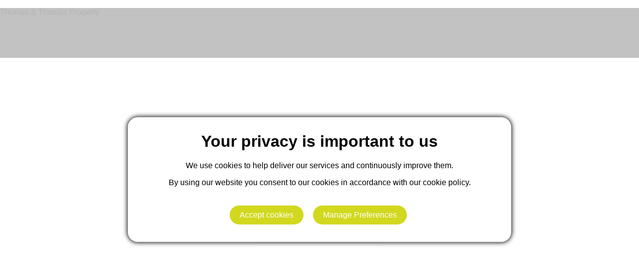

--- FILE ---
content_type: text/html; charset=UTF-8
request_url: https://360.thomasandthomasproperty.co.uk/reset_password
body_size: 6028
content:
  <!DOCTYPE HTML>
  <html>
    <head>
      <meta charset="UTF-8">
      <meta id="port" name="viewport" content="width=device-width, initial-scale=1, minimum-scale=1.0, maximum-scale=1.0">
      <meta name="description" content="Reset the password to your Thomas &amp; Thomas Property account">
      <meta prefix="og: http://ogp.me/ns#" property="og:type" content="website" />
      <meta prefix="og: http://ogp.me/ns#" property="og:title" content="Reset Password - Thomas & Thomas Property" />
      <meta prefix="og: http://ogp.me/ns#" property="og:site_name" content="Thomas & Thomas Property" />
      <meta prefix="og: http://ogp.me/ns#" property="og:description" content="Reset the password to your Thomas &amp; Thomas Property account" />
      <meta prefix="og: http://ogp.me/ns#" property="og:image" content="https://dlfn1un0mzkqy.cloudfront.net/pictures/thumbnails/main.jpg" />
      <meta prefix="og: http://ogp.me/ns#" property="og:url" content="https://360.thomasandthomasproperty.co.uk/reset_password" />
      <meta name="twitter:card" content="https://dlfn1un0mzkqy.cloudfront.net/pictures/thumbnails/main.jpg" />
      <meta name="twitter:domain" content="https://360.thomasandthomasproperty.co.uk/reset_password" />
      <meta name="twitter:title" content="Reset Password - Thomas & Thomas Property" />
      <meta name="twitter:description" content="Reset the password to your Thomas &amp; Thomas Property account" />
      <title>Reset Password - Thomas & Thomas Property</title>
      <!--[if lt IE 9]>
        <script src="http://html5shiv.googlecode.com/svn/trunk/html5.js"></script>
      <![endif]-->      <link rel="icon" type="image/png" href=https://d3q6ez88w6naic.cloudfront.net/domain/0/0/6/favicon1.png?Expires=1769073112&Signature=PYiP-GQnuvlKRPIQwGDm0z~c1-oUX1YWVKLUCEmMQm6DoYWVyR3uOa1-YDpuw9TnL1oW9AZILBQ6XpXcOz0LdLVfdoeS4UVOjMtYUJempQHMAvRSyfW5DWo4MTCvBAStN9~fSUBl~sBNIeChwDY4j4IyW5EDCGwNDlmLGDf-vlmQYT2OAX4G7H3Cxvhk9HrappBsYe-tABCD0KyJ901SyEAt3i4RPjnhpyIx1FTUPDcmKmc95mrgKfY68viQc-leqm7NXIbmgDwy3SfTxnE~2bMs6G0tuIjqxMRHRUAb-LHXJEE5szLnWH0UKeMhsurANkz7lM3C~wmuqqoCAY8X9A__&Key-Pair-Id=APKAJBAMN362UX5BA6EA>
<link href='https://fonts.googleapis.com/css?family=Montserrat:300,400,500,600,700' rel='stylesheet'>        <script>

          // Define the gtag function
          window.dataLayer = window.dataLayer || [];
          function gtag(){dataLayer.push(arguments);}

          gtag('consent', 'default', {
            'ad_storage': 'denied',
            'ad_user_data': 'denied',
            'ad_personalization': 'denied',
            'analytics_storage': 'denied'
          });
        </script>

        <!-- Google Tag Manager -->
        <script>(function(w,d,s,l,i) {
          w[l]=w[l]||[];w[l].push({
            'gtm.start': new Date().getTime(),
            event:'gtm.js'
          });
          var f=d.getElementsByTagName(s)[0],
          j=d.createElement(s),
          dl=l!='dataLayer'?'&l='+l:'';
          j.async=true;
          j.src='https://www.googletagmanager.com/gtm.js?id='+i+dl;
          f.parentNode.insertBefore(j,f);
        })(window,document,'script','dataLayer','GTM-PFCF24G');</script>
        <!-- End Google Tag Manager --><style>
      /**** Primary colour changes ****/
      .user_initials {
        color: #343434;
      }
      .sidebar, .title_tooltip:after {
        background: #343434;
      }
      .pagination a {
        background-color: #343434;
      }
      .sidebar .account .popup-menu {
        border: 1px solid #343434;
      }
      .left_navigation_arrow:hover {
        filter: drop-shadow(3px 0px 6px #343434);
        -webkit-filter: drop-shadow(3px 0px 6px #343434);
      }
      .right_navigation_arrow:hover {
        filter: drop-shadow(-3px 0px 6px #343434);
        -webkit-filter: drop-shadow(-3px 0px 6px #343434);
      }
      .tooltip_trigger, .tooltip_text, .inline_tooltip_trigger {
        background-color: #343434;
      }
      .tour_training_list li .counter {
        background: #343434;
      }
      .analytic_box, .large_analytic_box {
        box-shadow: 0 4px 8px 0 rgba(52,52,52, 0.2), 0 6px 20px 0 rgba(52,52,52, 0.2);
      }
      .analytic_box .left {
        color: #343434;
      }
      .generic_container.collapsible {
        background: #343434;
      }
      .blue_button_rectangle, .blue_button_rectangle_text {
        background: #343434;
      }
      .blue_button_rectangle_text p {
        background: #343434;
        color: #343434;
      }
      .text_copy p {
        color: #343434;
      }
      .text_copy_copy {
        background: #343434;
      }
      .text_copy_copy p {
        border: 1px solid #343434;
        background-color: #343434;
      }
      .gallery_order:hover {
        background-color: rgba(52,52,52, 0.40);
      }
      .left_navigation_arrow {
        border-right: 35px solid #343434;
      }
      .right_navigation_arrow {
        border-left: 35px solid #343434;
      }
      .vr_full_screen_message {
        background-color: #343434;
      }
      .header {
        height: 100px;
        background-color: #343434;
      }
      .text_heading, .text_heading_2, .text_heading_3, .text_heading_4 {
        color: #343434 !important;
      }
      .coloured_sortable li.ui-sortable-placeholder {
        background: #343434;
      }
      .package_tile:hover {
        background-color: rgba(52,52,52, 0.2);
      }
      .package_tile.active {
        background-color: #343434;
      }
      .package_title {
        color: #343434;
      }
      .select_package_btn {
        background-color: #343434;
      }
      .package_tile.active .select_package_btn {
        color: #343434;
      }

      /* Form styles */
      .has_drag_drop .inner_file_upload {
        border: 3px solid #343434;
      }
      .file_upload_remove {
        background-color: #343434;
      }
      .checkbox_input_container:hover input ~ .checkbox {
        background-color: #343434;
      }
      .checkbox_input_container input:checked ~ .checkbox {
        background-color: #343434;
      }
      .yesno_element {
        border: 3px solid #343434;
      }
      .yesno_on > div {
        background-color: #343434 !important;
        border-color: #343434 !important;
      }
      .file_upload_progress_bar {
        background-color: #343434;
      }
      .form_trigger {
        color: #343434;
      }
      .bespoke_select_element {
        color: #343434;
      }

      /* Non-dashboard styles */
      .transparent_primary_background {
        background-color: rgba(52,52,52, 0.95);
      }
      .light_blue_background {
        background-color: rgba(52,52,52, 0.1);
      }
      .medium_blue_background, .medium_blue_hover:hover {
        background-color: rgba(52,52,52, 0.2);
      }
      .primary_border_3 {
        border: 3px solid #343434;
        box-sizing: border-box;
      }
      .primary_colour {
        color: #343434;
      }


      /**** Secondary colour changes ****/
      .padded_page_contents h1, .page_bar a, .tabs_bar a, .tabs_bar a.active, .tabs_bar a:hover, .page_bar_menu,
      .action_bar .action, .sidebar_page h1, .sidebar_page h3 {
        color: #d1d81e;
      }
      .blue_colour, .blue_text, .artificial_link, .link_button, .form_container h1, .operation_button {
        color: #d1d81e;
      }
      .small_blue_button {
        background-color: #d1d81e !important;
      }
      .text_input:focus, .textarea_input:focus, .select_input:focus {
        border: 2px solid #d1d81e !important;
      }
      .radio_select_item:hover, .checkbox_select_item:hover {
        box-shadow: inset 0 0 0 2px #d1d81e;
      }

      /**** Tertiary colour changes ****/
      .page_bar a[href='']:not(.page_bar_link_dropdown),
      .page_bar a:not([href]):not(.page_bar_link_dropdown) {
        color: #343434;
      }
      /* Non-dashboard styles */
      .green_colour, .green_text {
        color: #343434 !important;
      }
      .tertiary_border_3 {
        border: 3px solid #343434;
        box-sizing: border-box;
      }
      .tertiary_border_big {
        border: 0.5rem solid #343434;
      }
      .tertiary_border_radius {
        border-radius: 8px;
        box-shadow: inset 0 0 0 10px #343434;
      }
      .tertiary_colour {
        color: #343434;
      }

      /**** Highlight colour changes ****/
      .sidebar .account .popup-menu li a:hover {
        color: #d1d81e;
      }
      .custom_checkbox_container:hover input ~ .custom_check_container,
      .custom_checkbox_container input:checked ~ .custom_check_container, .sidebar > ul li.active > a,
      .sidebar ul li > a:hover {
        background: #d1d81e;
      }
      .selected_area {
        border: 2px dashed #d1d81e;
      }
      /* Non-dashboard styles */
      .select_button, .small_orange_button, .form_button {
        background-color: #d1d81e;
      }
      .orange_shadow {
        box-shadow: 0 0px 0px 0 rgba(0, 0, 0, 0.2), 0 0px 20px 2px rgba(209,216,30, 0.90) !important;
      }

      /**** Selection colour changes ****/
      .page_bar, .tabs_bar, .action_bar, .sub_container, .sortable li.ui-sortable-placeholder,
      .results_table table tbody tr:hover {
        background: #f1f1f1;
      }
      .page_bar_dropdown {
        background-color: #f1f1f1;
      }
      /* Non-dashboard styles */
      .list li:hover, .operations_belt, .checkbox_select_item.selected, .checkbox_select_item.yesno_on,
      .checkbox_select_item.bespoke_selected_element, .radio_select_item.selected, .radio_select_item.yesno_on,
      .yesno_input .radio_select_item:not(.bespoke_selected_element).yesno_on, .radio_select_item.bespoke_selected_element,
      .results_table table tbody tr:hover {
        background: #f1f1f1;
      }
      .multiple_select_option_selected {
        background-color: #f1f1f1;
      }

      /**** Multicolour changes ****/
      .training_box:after {
        background: linear-gradient(120deg, #343434 35%, #d1d81e 48%, #c3daf2 52%, #115599 90%);
      }
      .confirmation_message {
        background-color: #343434;
        box-shadow: 0px 0px 5px #d1d81e;
      }
      .mini_user_initials {
        background: #343434;
        color: #f1f1f1;
      }
      .pill_box_container {
        background-image: linear-gradient(rgba(52,52,52, 0.50), rgba(52,52,52, 0.95));
      }

      /**** Loading bar colour changes ****/
      .loading_circle {
        border: 3px solid #d1d81e;
        color: #d1d81e;
      }
      .two_colour_loading_bar > span {
        background-color: #d1d81e;
      }</style><link rel='stylesheet' type='text/css' href='https://www.madesnappy.co.uk/CSS/forms.css?55'>
<link rel='stylesheet' type='text/css' href='https://www.madesnappy.co.uk/CSS/forms.css?55'>
<link rel='stylesheet' type='text/css' href='https://www.madesnappy.co.uk/CSS/common.css?86'>
<link rel='stylesheet' type='text/css' href='https://www.madesnappy.co.uk/CSS/header.css?4'>
<link rel='stylesheet' type='text/css' href='https://www.madesnappy.co.uk/CSS/front_end.css?87'>
<link rel='stylesheet' type='text/css' href='https://www.madesnappy.co.uk/CSS/front_end_2025.css?24'>
<script src='https://ajax.googleapis.com/ajax/libs/jquery/2.1.3/jquery.min.js'></script>
<script src='https://www.madesnappy.co.uk/Packages/genius-core/javascript/forms.js?79'></script>
<script src='https://www.madesnappy.co.uk/Packages/genius-core/javascript/page.js?15'></script>
<script src='https://www.madesnappy.co.uk/Packages/genius-core/javascript/date.js?2'></script>
<script src='https://www.madesnappy.co.uk/javascript/utils.js?4'></script>
<script type='text/javascript'>
var todays_date = '2026-01-22';var url_root = 'https://360.thomasandthomasproperty.co.uk/';$(document).ready(function() {
initialise_page();        let form_initialise_options = {
          upload_audio: "https://dlfn1un0mzkqy.cloudfront.net/pictures/colour_icons/audio.png",
          upload_image: "https://dlfn1un0mzkqy.cloudfront.net/pictures/colour_icons/folder.png"
        };
        initialise_forms(form_initialise_options);        $(".navigation_open").click(function() {
          $(this).hide();
          $(".navigation_close").removeClass("hidden");
          $(".navigation").addClass("navigation_active");
          $("#mobile_nav_logo").removeClass("hidden");
        });
        $(".navigation_close").click(function() {
          $(".navigation_open").show();
          $(".navigation_close").addClass("hidden");
          $(".navigation").removeClass("navigation_active");
          $("#mobile_nav_logo").addClass("hidden");
        });      $("body").append("<div class='tooltip_text'></div>");
      function setup_tooltips() {
        $(".tooltip_trigger").mouseenter(function() {

          // Set variables
          let position = $(this).offset();
          let top = position.top - 20 - $(document).scrollTop();
          let left = position.left + 30 - $(document).scrollLeft();

          // Get the tooltip box and set the HTML
          let tooltip = $(".tooltip_text");
          tooltip.css("visibility", "visible");
          tooltip.text($(this).data("tooltip"));
          tooltip.html(tooltip.html().replaceAll("\n", "<br>"));

          // Check if it has gone off the right hand side
          let tooltip_width = tooltip.innerWidth();
          let tooltip_height = tooltip.innerHeight();
          let width = window.innerWidth;
          let height = window.innerHeight;
          if (left + tooltip_width > width) {
            top = position.top + 30;
            left = width - tooltip_width - 20;
          }
          if (top + tooltip_height > height) {
            top = position.top - tooltip_height - 20;
          }

          // Get the correct tooltip
          tooltip.css("top", top.toFixed() + "px");
          tooltip.css("left", left.toFixed() + "px");
        });

        $(".tooltip_trigger").mouseleave(function() {
          let tooltip = $(".tooltip_text");
          tooltip.css("visibility", "hidden");
        });
      }
      setup_tooltips();

      // Footer Toggles
      $(".footer_toggle").on("click", function() {
        if ($(window).width() < 768) {
          $(this).siblings("[class*='_content']").first().slideToggle();
          $(this).toggleClass("open");
        }
      });

      // always show on desktop
      function handle_resize_footer() {
        if ($(window).width() >= 768) {
          $("#contact_section .contact_content").show();
          $("#links_section .links_content").show();
          $("#info_section .info_content").show();
        }
      }
      handle_resize_footer();
      $(window).on("resize", handle_resize_footer);

      // Cookies toggle buttons
      $(".cookies_toggle").on("click", function () {
        let current_toggle = $(this);
        let to_enable = current_toggle.text() === "✕";
        current_toggle.text(to_enable ? "✓" : "✕");

        if (to_enable) {
          current_toggle.removeClass("cookies_off").addClass("cookies_on");
        } else {
          current_toggle.removeClass("cookies_on").addClass("cookies_off");
        }
      });

      // Accept all cookies
      $(".accept_cookies").click(function() {

        // Get a date 10 years from now
        let date = new Date();
        date.setYear(date.getFullYear() + 1);

        // Set the cookie
        let cookie = {
          value: "1",
          preferences: {
            "analytics": true,
            "marketing": true,
            "functional": true
          },
          "expiry": date.getTime()
        };
        set_cookie("cookies_allowed", JSON.stringify(cookie), 365);

        // Reload to ensure pixels fully fire
        location.reload();
      });

      // Update cookie preferences
      $(".update_cookies").click(function() {

        // Get a date 10 years from now
        let date = new Date();
        date.setYear(date.getFullYear() + 1);

        // Check all of the current toggles.
        let analytics_enabled = $(".cookies_toggle[data-key='analytics']").hasClass("cookies_on");
        let functional_enabled = $(".cookies_toggle[data-key='functional']").hasClass("cookies_on");
        let marketing_enabled = $(".cookies_toggle[data-key='marketing']").hasClass("cookies_on");

        // Update the cookie with new preferences
        let cookie = {
          value: "1",
          preferences: {
            "analytics": analytics_enabled,
            "marketing": marketing_enabled,
            "functional": functional_enabled
          },
          "expiry": date.getTime()
        };
        set_cookie("cookies_allowed", JSON.stringify(cookie), 365);

        // Reload to ensure pixels load according to new preferences
        location.reload();
      });

      $(".close_outdated_browser_popup").click(hide_outdated_browser_popup);
      $(".do_not_show_outdated_browser_popup").click(function() {
        let variables = {
          outdated_browser_feedback: ''
        };
        $.post("https://360.thomasandthomasproperty.co.uk/api/tracking/cookies", variables, hide_outdated_browser_popup);
      });

      function hide_outdated_browser_popup() {
        $(".outdated_browser").remove();
        if ($(".floating_bottom_bar").children().length == 0) {
          $(".floating_bottom_bar").remove();
          $(".floating_bottom_bar_gap").remove();
        }
      }    // If we are in an iframe, hide the cookies notice to prevent issues with
    // third party cookies. Some browsers like safari disable cookies in iframes,
    // so you can never get rid of the cookies notice in the iframe by clicking
    // on it
    if (top == self) {
      window.setTimeout(function() {
        show_overlay("cookies_overlay", false);
      }, 2000);
    }
      // Close an overlay
      $(".overlay_close").click(function() {
        hide_overlay();
      });

      // Make sure the overlay is closed by clicking out of it
      $(".closeable_overlay").mousedown(function(event) {
        event.stopPropagation();
      });

      // Hide the overlay on click
      // We use an inner element so the overlay doesn't disappear when you click on
      // the scroll bar
      $(".full_screen_overlay_internals").mousedown(function(event) {
        hide_overlay();
      });

      // Make internal page links smoother
      $('a[href*=\#]').on('click', function(event) {
        if ($(this.hash).offset()) {  
          event.preventDefault();
          $('html,body').animate({scrollTop:$(this.hash).offset().top}, 500);
        }
      });
    register_form_handler("reset_password_form", function(form_handler) {
      form_handler.values.reset_password = "";
      form_handler.post("https://360.thomasandthomasproperty.co.uk/api/users/manage", "", function(data) {
        $("#initial_page").hide();
        $("#success").show();
      });
    });

    $("#success").hide();
$('[data-hide]').hide()});
$(window).on('load', function() {
});

      // Put the pictures root in
      var pictures_root = "https://dlfn1un0mzkqy.cloudfront.net/pictures/";

      // Show an overlay and stop the background scrolling
      let overlay_stack = [];
      function show_overlay(overlay_id, no_scroll = true) {
        $("#" + overlay_id).show();
        overlay_stack.push(overlay_id);
        if (overlay_stack.length == 1 && no_scroll) {
          $("html").addClass("no_scroll");
        }
      }

      // Hide the overlay and put the scroll back onto the html
      function hide_overlay() {
        let overlay_id = overlay_stack.pop();
        $("#" + overlay_id).hide();
        if (overlay_stack.length == 0) {
          $("html").removeClass("no_scroll");
        }
      }</script>
</head><body>        <!-- Google Tag Manager (noscript) -->
        <noscript><iframe src="https://www.googletagmanager.com/ns.html?id=GTM-PFCF24G"
        height="0" width="0" style="display:none;visibility:hidden"></iframe></noscript>
        <!-- End Google Tag Manager (noscript) -->        <div class='header'>
          <p class='header_white_label_title'>Thomas & Thomas Property</p>
        </div>    <div class="content_block small_content_block center_text">
      <div class="margin_t5">
      <h1 class="">Reset Password</h1>
      </div>
      <div id="initial_page"><div class='form_container colour_operations ' id='reset_password_form_container'><form id='reset_password_form' class='form_top_margin'>      <div id='reset_password_form_fail' class='alert alert_failed'>
        <div class="alert_contents">
          <p id='reset_password_form_fail_message' class='alert_text'></p>
          <p><a class='close' href='javascript:void(0);'>×</a></p>
        </div>
      </div>
      <div id='reset_password_form_success' class='alert alert_success'>
        <div class="alert_contents">
          <p id='reset_password_form_success_message' class='alert_text'></p>
          <p><a class='close' href='javascript:void(0);'>×</a></p>
        </div>
      </div><div class='row  half_input_width input_row_input'><input class='text_input' type='email' name='email' placeholder='Email address' data-allow-empty='0' maxlength='128'></div><div class='form_buttons space_form_buttons'><button class='form_button bottom_form_button' type='submit' data-type='next'>Submit</button></div></form></div>    </div>
    <div id="success">
      <div class="gap_30"></div>
      <h3 class='blue_colour'>Request Submitted</h3>
      <div class='gap_20'></div>
      <p class='text_17 grey_colour'>If you have an account with us, we have sent you an email with a link to reset your password.</p>
      <div class='gap_20'></div>
      <p class='text_17 grey_colour'>We cannot confirm if an email address exists for security and data protection.</p>
    </div>
  </div>      <div id="cookies_overlay" class="full_screen_overlay transparent_white_background" style="z-index:100000">
        <div class="closeable_overlay_container">
          <div class="closeable_overlay center_text">
            <h1>Your privacy is important to us</h1>
            <p>We use cookies to help deliver our services and continuously improve them.</p>
            <p>By using our website you consent to our cookies in accordance with our cookie policy.</p>
            <div class="inline_elements margin_t4">
              <div class="small_button small_orange_button accept_cookies link">Accept cookies</div>
              <a class="small_button small_blue_button link" href="https://360.thomasandthomasproperty.co.uk/cookies">Manage Preferences</a>
            </div>
          </div>
        </div>
      </div></body></html>


--- FILE ---
content_type: text/css
request_url: https://www.madesnappy.co.uk/CSS/forms.css?55
body_size: 3241
content:
/*******************************************************************************
//
// Styles for forms
//
*******************************************************************************/

/* Make sure the form has enough space */
.prevent_form_width_collapse {
  min-width: 40vw;
}

/* Forms */
@media only screen and (min-width: 426px) {
  .form_top_margin {
    margin-top: 20px;
  }
  .label {
    font-size: 1.2em;
    padding: 11px 0px;
    font-weight: bold;
  }
  .left .label {
    padding: 11px 0;
  }
  .inline_form input, .inline_form select, .inline_form select option {
    font-size: 0.9em;
  }
  .input_symbol_overlay {
    left: 20px;
    top: 14px;
  }
  .text_area_counter {
    font-size: 1.2em;
    right: 20px;
    bottom: 14px;
  }
  .input_end_symbol_overlay {
    right: 4rem;
    top: 14px;
  }
  .input_symbol_space {
    padding-left: 35px !important;
  }
  .input_symbol_end_space {
    padding-right: 35px !important;
  }
  .password_strength {
    right: 20px;
    top: 11px;
    width: 25px;
    height: 25px;
    border-radius: 25px;
  }
  .password_strength_text {
    font-size: 1.2em;
    right: 55px;
    top: 11px;
  }
  .no_space_form_buttons .bottom_form_button {
    margin: 10px;
  }
  .half_input_width {
    width: 50% !important;
  }
  .center_text .half_input_width {
    margin-left:auto;
    margin-right:auto;
  }
  .two_third_input_width {
    margin-left: 16%;
    width: 66% !important;
  }
}
@media only screen and (max-width: 1000px) {
  .half_input_width {
    width: 100% !important;
  }
}
@media only screen and (max-width: 768px) {
  .row .col_25 {
    float: none;
    width: 100%;
    text-align: center;
  }
  .row .col_75 {
    float: none;
    width: 100%;
    text-align: center;
  }
}
@media only screen and (max-width: 768px) and (min-width: 426px) {
  .half_input_width {
    width: 100% !important;
  }
  .center_text .half_input_width {
    margin-left:auto;
    margin-right:auto;
  }
  .two_third_input_width {
    margin-left: 0% !important;
    width: 100% !important;
  }
}
@media only screen and (max-width: 425px) {
  .form_top_margin {
    margin-top: 10px;
  }
  .label {
    font-size: 1em;
    padding: 6px 0px;
  }
  .row .text_input, .row .textarea_input, .row .select_input, .row .stripe_element {
    font-size: 0.9em;
    border-radius: 10px;
    padding: 7px 15px;
  }
  .password_strength {
    right: 15px;
    top: 8px;
    width: 20px;
    height: 20px;
    border-radius: 20px;
  }
  .password_strength_text {
    display: none;
  }
  .half_input_width, .two_third_input_width {
    width: 100% !important;
  }
  .center_text .half_input_width {
    margin-left:auto;
    margin-right:auto;
  }
  .input_symbol_overlay {
    font-size: 1em;
    left: 20px;
    top: 10px;
  }
  .text_area_counter {
    font-size: 1em;
    right: 20px;
    bottom: 10px;
  }
  .input_end_symbol_overlay {
    right: 3.25rem;
    top:0;
    line-height:2.5rem;
  }
  .input_symbol_space {
    padding-left: 35px !important;
  }
}
.form_container {
  clear: both;
}
form .row {
  margin-top: 15px;
  margin-bottom: 15px;
  overflow: hidden;
}
.overflow_row {
  margin-top: 15px;
  margin-bottom: 15px;
  overflow: auto;
}
.row .stripe_element {
  border: 3px solid rgb(8, 24, 41);
  box-sizing: border-box;
  background-color: white;
}
.row .textarea_input {
  height: 100px;
}
.space_form_buttons {
  margin: 20px 0px;
}
.no_space_form_buttons {
  margin: 0px;
}
.no_space_form_buttons .small_button small_orange_button {
  margin: 15px !important;
}
.label {
  font-weight: bold;
  display: inline-block;
  vertical-align: middle;
}
.form_button_text {
  margin-bottom: 0px;
}
.select_input {
  overflow-y: hidden;
}
.invalid_input {
  border-color: red !important;
}
.invalid_input * {
  border-color: red !important;
}
.password_strength, .password_strength_text, .input_symbol_overlay, .input_end_symbol_overlay, .text_area_counter {
  position: absolute;
}
.input_row_center {
  text-align: center;
}
.input_row_center input {
  text-align: center;
}
.input_row_center select {
  text-align: center;
}
.input_row_input {
  position: relative;
}
.hidden_form {
  display: none;
}
.fixed-col-49 {
  width: 49%;
  box-sizing: border-box;
  float: left;
  position: relative;
}
.fixed-col-2 {
  width: 2%;
  box-sizing: border-box;
  float: left;
}
.inline_form {
  display: inline-block;
}
.inline_form_trigger:hover {
  cursor: pointer;
}

/* Submit button */
.form_button {
  color: white;
  padding: 12px 45px;
  border-radius: 37.5px;
  line-height: 18px;
  font-size: 18px;
  border: none;
}
.form_button:hover {
  cursor: pointer;
}
@media only screen and (max-width: 768px) {
  .form_button {
    line-height: 14px;
    font-size: 14px;
  }
}
@media only screen and (max-width: 425px) {
  .form_button {
    padding: 10px 30px;
    line-height: 12px;
    font-size: 12px;
  }
}

/* Text input */
.row .text_input, .row .textarea_input, .row .select_input, .row .stripe_element {
  font-size: 1em;
  border-radius: 10px;
  padding: 12px 20px;
  width: 100%;
  border: 1px solid #B8B8B8;
  box-sizing: border-box;
  margin: 1px 0px;
}
.text_input:focus, .textarea_input:focus, .select_input:focus {
  outline: none;
  padding: 11px 19px;
}
@media only screen and (max-width: 425px) {
  .row .text_input, .row .textarea_input, .row .select_input, .row .stripe_element {
    border-radius: 10px;
    padding: 7px 15px;
  }
}
@media only screen and (max-width: 425px) {
  .text_input:focus, .textarea_input:focus, .select_input:focus {
    padding: 6px 14px;
  }
}

/* Buttons that are selected on forms */
@media only screen and (min-width: 426px) {
  .select_button {
    font-size: 1.2em;
  }
}
@media only screen and (max-width: 425px) {
  .select_button {
    font-size: 1em;
  }
}
.select_button {
  margin: 10px;
  padding: 8px 20px;
  border: 3px solid rgb(8, 24, 41);
  border-radius: 30px;
  background-color: white;
}
.select_button:hover {
  background-color: rgba(0, 162, 232, 0.4);
  cursor: pointer;
}
.selected_button {
  background-color: rgba(0, 162, 232, 0.4);
}

/* Checkbox */
.checkbox_input_container {
  display: block;
  position: relative;
  min-height: 42px;
  overflow: hidden;
  box-sizing: border-box;
  -webkit-user-select: none;
  -moz-user-select: none;
  -ms-user-select: none;
  user-select: none;
  padding-bottom: 12px;
  padding-top: 12px;

}
.checkbox_grid {
  display: grid;
  grid-template-columns: auto 25px auto;
  justify-items: start;
  align-items: center;
}
.checkbox_input {
  opacity: 0;
  height: 0;
  width: 0;
}
.checkbox_text {
  display: inline-block;
  vertical-align: middle;
  padding-left: 12px;
  margin: 0px;
}
.checkbox {
  display: inline-block;
  position: relative;
  vertical-align: middle;
  width: 25px;
  height: 25px;
  background-color: #fff;
  border: 1px solid #B8B8B8;
  border-radius: 5px;
  padding: 0;
  margin: 0;
}

.checkbox:after {
  content: "";
  position: absolute;
  display: none;
}
.checkbox_input_container input:checked ~ .checkbox:after {
  display: block;
}
.checkbox_input_container .checkbox:after {
  left: 9px;
  top: 5px;
  width: 5px;
  height: 10px;
  border: solid white;
  border-width: 0 3px 3px 0;
  -webkit-transform: rotate(45deg);
  -ms-transform: rotate(45deg);
  transform: rotate(45deg);
}

/* Multiple selection on a form */
@media only screen and (min-width: 426px) {
  .multiple_select {
    font-size: 1.2em;
    border-radius: 30px;
    padding: 12px 20px;
  }
}
@media only screen and (max-width: 425px) {
  .multiple_select {
    font-size: 0.9em;
    border-radius: 20px;
    padding: 7px 15px;
  }
}
.multiple_select {
  width: 100%;
  box-sizing: border-box;
}
.multiple_select_option {
  white-space: pre;
  min-height: 1.2em;
  padding: 0px 2px 1px;
}
.multiple_select_option:hover {
  cursor: pointer;
}
.multiple_select_option_disabled {
  color: rgb(117, 117, 117);
}

/* Information Section */
.information_section {
  padding: 20px;
  margin-bottom: 20px;
  text-align: center;
}
.information_section h2 {
  display: inline-block;
  margin: auto;
  border-radius: 30px;
  border: 2px solid rgb(235, 235, 235);
  background-color: rgb(245, 245, 245);
  padding: 5px 30px;
  font-size: 1.8em;
}

/* Custom file upload form */
input[type="file"] {
  display: none;
}
.custom_file_upload {
  border: 3px solid rgb(235, 235, 235);
  background-color: rgb(245, 245, 245);
  border-radius: 10px;
  display: inline-block;
  padding: 6px 12px;
  width: 100%;
  min-height: 200px;
  cursor: pointer;
  text-align: center;
  position: relative;
  display: table;
}
.custom_file_upload p {
  display: table-cell;
  vertical-align: middle;
  padding: 30px;
}


/*******************************************************************************
//
// Alerts
//
*******************************************************************************/

/* Swish alerts */
.alert {
  display: none;
}
.alert_success .alert_contents {
  background-color: #dff0d8;
  border-color: #d6e9c6;
  color: #3c763d;
 }
.alert .alert_contents {
  display: inline-block;
  text-align: left;
  border-radius: 4px;
  padding: 10px 15px;
  margin-bottom: 10px;
}
.alert .alert_contents * {
  vertical-align: middle;
  display: inline-block;
}
.alert p {
  margin: 0px 10px 0px 0px;
}
.alert_failed .alert_contents {
  background-color: #f2dede;
  border-color: #ebccd1;
  color: #a94442;
}
a.close {
  text-decoration: none !important;
  font-size: 1.3em;
  margin-top: 2px;
}
a.close:hover {
  color: black !important;
}
.close {
  color: #000;
  float: right;
  font-weight: 700;
  opacity: 0.2;
  text-shadow: 0 1px 0 #fff;
}


/*******************************************************************************
//
// Yes No control on a form
//
*******************************************************************************/

/* Have a yes no selection on the form */
@media only screen and (max-width: 768px) {
  .yesno_input .col_33 {
    width: 50%;
  }
}
@media only screen and (max-width: 425px) {
  .yesno_input {
    font-size: 1em;
  }
}
.yesno_input {
  overflow: hidden;
  white-space: nowrap;
}

/* Style the yes no selections */
.yesno_element {
  display: inline-block;
  padding: 12px 20px;
  width: 95%;
  text-align: center;
  border-radius: 30px;
  box-sizing: border-box;
  cursor: pointer;
  background-color: white;
}

/* Mark the correct box that is selected */
.yesno_on > div {
  color: white !important;
}


/*******************************************************************************
//
// Bespoke select styles
//
*******************************************************************************/

.bespoke_select {}
.bespoke_select_element {
  border: 2px solid white;
  border-radius: 20px;
  background-color: rgba(109, 174, 219, 0.3);
}
.bespoke_select_element:hover {
  cursor: pointer;
}
.bespoke_select_element p {
  padding: 10px 0px;
  margin: 0px;
  -webkit-user-select: none;
  -moz-user-select: none;
  -ms-user-select: none;
  user-select: none;
}
.bespoke_select.invalid_input {
  border: 2px solid red;
  border-radius: 20px;
}

/*******************************************************************************
//
// Button select styles
//
*******************************************************************************/

.button_select_element {
  -webkit-user-select: none;
  -moz-user-select: none;
  -ms-user-select: none;
  user-select: none;
}


/*******************************************************************************
//
// Form upload
//
*******************************************************************************/

/* Hide the file upload widget without removing it from the page */
@media only screen and (min-width: 426px) {
  .file_upload_label {}
  .files_unselected {
    padding: 40px;
    height: 200px;
  }
  .files_selected {
    padding: 20px;
  }
  .file_upload_name {
    width: 50%;
  }
}
@media only screen and (max-width: 768px) {
  .files_selected {
    padding: 10px;
  }
}
@media only screen and (max-width: 426px) {
  .file_upload_label {
    font-size: 0.9em;
  }
  .files_unselected {
    padding: 20px;
    height: 120px;
  }
  .file_upload_name {
    width: 100%;
  }
}
.file_upload_input {
  width: 0.1px;
  height: 0.1px;
  opacity: 0;
  overflow: hidden;
  position: absolute;
  z-index: -1;
}
.file_upload_label {
  width: 100%;
  display: block;
  background-color: white;
  box-sizing: border-box;
  border-radius: 10px;
}
.inner_file_upload {
  box-sizing: border-box;
  display: table;
  width: 100%;
}
.files_unselected {
  display: table-cell;
  text-align: center;
}
.files_unselected {
  vertical-align: middle;
  box-sizing: border-box;
}
.file_upload_label:hover {
  background-color: rgb(245, 245, 245);
}
.dragover_start {
  background-color: rgb(220, 220, 220);
}
.drag_drop_available {
  display: none;
}
.has_drag_drop .inner_file_upload {
  border-radius: 20px;
}
.file_upload_status {
  display: inline-block;
  float: right;
  opacity: 0.8;
}
@media only screen and (min-width: 768px) {
  .file_upload_image {
    margin-right: -4px;
    width: 33%;
    padding: 10px;
  }
  .file_upload_remove {
    top: 10px;
    right: 10px;
  }
}
@media only screen and (max-width: 767px) {
  .file_upload_image {
    margin-right: -2px;
    width: 50%;
    padding: 5px;
  }
  .file_upload_remove {
    top: 5px;
    right: 5px;
  }
}
.file_upload_image {
  display: inline-block;
  position: relative;
  box-sizing: border-box;
  vertical-align: top;
}
.file_upload_image img {
  width: 100%;
}
.file_upload_remove {
  position: absolute;
  line-height: 20px;
  width: 20px;
  height: 20px;
  color: white;
  text-align: center;
  font-weight: 700;
  text-shadow: 0 1px 0 #fff;
}
.file_upload_remove:hover {
  cursor: pointer;
}
.file_upload_progress_overlay {
  position: absolute;
  bottom: 10px;
  left: 10px;
  height: 30px;
  width: calc(100% - 20px);
  line-height: 30px;
  box-sizing: border-box;
  background-color: rgba(0,0,0,0);
  text-align: center;
}
.file_upload_progress_bar {
  height: 30px;
}
.file_upload_progress_overlay p {
  line-height: 30px;
  margin: 0px;
  color: white;
}
@media only screen and (max-width: 767px) {
  .file_upload_progress_overlay {
    bottom: 5px;
    left: 5px;
    width: calc(100% - 10px);
  }
}

/*******************************************************************************
//
// Styles toolbelts that pop open and closed forms
//
*******************************************************************************/

.operations_belt {
  position:relative;
	display:block;
	width:100%;
	line-height:2.5rem;
  padding-left:75px;
}
.operation_button {
  position: relative;
	display:inline-block;
	margin-right:1rem;
	font-weight:600;
	cursor:pointer;
}


/*******************************************************************************
//
// Styles form trigguring
//
*******************************************************************************/

.form_trigger:hover {
  cursor: pointer;
}

/***  Radio / Checkbox select  ***/
.radio_select_container,
.checkbox_select_container {
  position:relative;
  display:table;
  width:100%;
  box-sizing: border-box;
  text-align:center;
  font-weight:bold;
  line-height:2rem;
  border-radius:.25rem;
  border:1px solid #b8b8b8;
  color:black;
  background:white;
  overflow:auto;
}
.radio_select_item,
.checkbox_select_item {
  position:relative;
  display:table-cell;
  margin:1px;
  width:50%;
  cursor:pointer;
  user-select: none;
}
.radio_select_item label,
.checkbox_select_item label {
  position:relative;
  display:block;
  cursor:pointer;
  padding:0 1rem;
}

.yesno_input .radio_select_item:not(.bespoke_selected_element) {
  background:rgba(150, 150, 150, .25);
}


.radio_select_item:not(:last-child):after,
.checkbox_select_item:not(:last-child):after {
  content:'';
  position:absolute;
  top:50%;
  left:100%;
  transform:translateY(-50%);
  width:1px;
  height:80%;
  background:rgba(43, 43, 46, .4);
  z-index:1;
}
.radio_select_item input,
.checkbox_select_item input {
  display:none;
}
.row_2_options,
.row_3_options {
  position:relative;
  display:table;
  width:100%;
}
.row_2_options:not(:last-child):after,
.row_3_options:not(:last-child):after {
  content:'';
  position:absolute;
  top:calc(100% - 1px);
  left:50%;
  transform:translateX(-50%);
  width:100%;
  height:2px;
  background:rgba(43, 43, 46, .4)
}

.row_2_options .checkbox_select_item,
.row_3_options .checkbox_select_item {
  position:relative;
  display:table-cell;
  width:50%;
  line-height:2rem;
}
.checkbox_select_item:not(:last-child):after {
  content:'';
  position:absolute;
  display:block;
  top:50%;
  left:calc(100% - 1px);
  transform:translateY(-50%);
  width:2px;
  height:80%;
  background:rgba(43, 43, 46, .4)
}
.row_3_options .checkbox_select_item {
  width:calc(100% / 3);
}


/**** Payment cards ****/

/* Card Payments */
.inner_payment_card {
  display: inline-block;
  overflow: hidden;
  height: 100px;
  padding: 0px 30px;
}
.inner_payment_card div {
  float: left;
}
.payment_card_icon img {
  height: 100px;
}
.payment_card_number {
  display: table;
  height: 100px;
  margin-left: 50px;
}
.payment_card_number p {
  display: table-cell;
  vertical-align: middle;
  text-align: center;
}
.selected_card .inner_payment_card {
  background-color: #C0D1E2;
}


/**** Large inline forms ****/

/* Form */
.large_inline_form .row {
  margin: 0px;
}


--- FILE ---
content_type: text/css
request_url: https://www.madesnappy.co.uk/CSS/common.css?86
body_size: 8126
content:
/*	Common.css	*/
/*******************************************************************************
*
* Main styles for the website
*
*******************************************************************************/

/**** Text styles ****/

/* Font styles */
.bold {
  font-weight: bold !important;
}
.unbold {
  font-weight: 400 !important;
}
.strike {
	text-decoration: line-through;
}
.italic {
  font-style: italic;
}
.underline {
  text-decoration: underline;
}

/* Links */
a {
	text-decoration: none;
}
.artificial_link:hover, .hover_link:hover, .pointer:hover {
	cursor: pointer;
}

/* Prevent selection */
.prevent_selection {
  user-select: none;
}

/* Don't allow clicks */
.no_pointer_events {
  pointer-events: none;
}

/**** Colours ****/

/* Colours */
.red_colour { color: red; }
.black_colour { color: black !important; }
.grey_colour {	color: #787878 !important; }
.white_colour { color: white;}

/* Text */
.white_text { color: white !important;  }
.black_text { color: black !important;  }
.red_text { color: red !important;  }
.orange_text {  color: #ff9a54 !important; }
.yellow_text {  color: #FFC70C !important;  }
.blue_text {  color: #0068D2 !important;  }
.purple_text {  color: #a639ff !important;  }
.pink_text {  color: #ff345f!important;  }

/* Background colours */
.transparent_white_background {
  background-color: rgba(255, 255, 255, 0.70);
}
.transparent_grey_background {
  background-color: #78787842;
}
.white_background {
	background-color: white;
}
.orange_background {
  background-color: #FFAB5A;
}
.blue_background_1 {
  background-color: #5282B3;
}
.blue_background_2 {
  background-color: #346DA7;
}
.blue_background_3 {
  background-color: #054280;
}
.bright_blue_background {
  background-color: #0068D2;
}
.red_background { 
  background-color: red !important; 
}

.dark_blue_background {
  background-color: #133752;
}

.darker_blue_background {
  background-color: #061c33;
}


/* Borders */
.blue_border_3 {
  border: 3px solid #DCEDFF;
  box-sizing: border-box;
}
.black_border_3 {
  border: 3px solid black;
  box-sizing: border-box;
}
.grey_border_3 {
  border: 3px solid #787878;
  box-sizing: border-box;
}

.white_border_2 {
  border: 2px solid #ffffff;
  box-sizing: border-box;
}

.light_border_left {
  border-left: 3px solid rgb(235, 235, 235);;
  box-sizing: border-box;
}


/**** Alignment ****/

/* Text alignment */
.center_text {	text-align: center !important;	}
.left_text {		text-align: left !important;		}
.right_text {	text-align: right !important;	}

/* Centering */
.center_element {
	margin-left: auto !important;
	margin-right: auto !important;
}

/* Left-aligned centered text */
.centered_left {
  display: inline-block;
  text-align: left;
}
.centered_left .form_buttons {
  text-align: center;
}

/* Vertical centering */
.vertical_center_container {
  position: relative;
}
.vertical_center {
  margin: 0 auto;
  position: absolute;
  top: 50%;
  left: 50%;
  -ms-transform: translate(-50%, -50%);
  transform: translate(-50%, -50%);
}
.horizontal_center {
  position: absolute;
  top: 0;
  left: 50%;
  -ms-transform: translate(-50%, 0%);
  transform: translate(-50%, 0%);
}
.full_screen_vertical_container {
  position: absolute;
  width: 100%;
  height: 100%;
}

/* Absolute same starting point as parent */
.absolute_parent_start {
  position: absolute;
  left: 0;
  top: 0;
}

/* Alternative vertical centering */
.center_div_vertically {
  display: inline-block;
  margin-top: auto;
  margin-bottom: auto;
}

/* Inline elements */
.inline_elements > * {
  display: inline-block !important;
}
.relaxed_inline_elements > * {
  display: inline-block;
}

/* Vertical alignment */
.vertical_top_align > * {
	vertical-align: top;
}
.vertical_center_align > * {
	vertical-align: middle;
}

/* Play icon */
.play_icon_overlay {
  position: absolute;
  top: 50%;
  left: 50%;
  transform: translate(-50%, -50%);
  box-sizing: border-box;
  width: 15%;
}


/****	Whitespace	****/

/* Wrapping	*/
.nowrap {
  white-space: nowrap;
}
.normal_white_space {
  white-space: normal !important;
}
.wrap_anywhere {
  overflow-wrap: anywhere !important; 
}

/* Break word */
.word_break {	word-break: break-all;	}

/*	Allow overflow	*/
.allow_overflow {	overflow: unset !important;	}
.allow_overflow-x {	overflow-x: unset !important;	}
.allow_overflow-y {	overflow-y: unset !important;	}


/**** Margin and Padding ****/

/* Pixel margins */
.margin_tp2 { margin-top: 2px }

/* margin */
.margin_auto {	margin: auto !important; 			}
.margin_0 {	margin: 0 !important; 			}
.margin_1 {	margin: 0.5rem !important; 	}
.margin_2 {	margin: 1rem !important; 		}
.margin_3 {	margin: 1.5rem !important; 	}
.margin_4 {	margin: 2rem !important; 		}
.margin_5 {	margin: 2.5rem !important; 	}
.margin_6 {	margin: 3rem !important; 		}
.margin_7 {	margin: 3.5rem !important; 	}
.margin_8 {	margin: 4rem !important; 		}
.margin_9 {	margin: 4.5rem !important; 	}
.margin_10 {	margin: 5rem !important;		}

/* margin-top */
.margin_t0 {		margin-top: 0 !important;	}
.margin_t1 {		margin-top: 0.5rem !important;	}
.margin_t2 {		margin-top: 1rem !important;		}
.margin_t3 {		margin-top: 1.5rem !important;	}
.margin_t4 {		margin-top: 2rem !important;		}
.margin_t5 {		margin-top: 2.5rem !important;	}
.margin_t6 {		margin-top: 3rem !important;		}
.margin_t7 {		margin-top: 3.5rem !important;	}
.margin_t8 {		margin-top: 4rem !important; 		}
.margin_t9 {		margin-top: 4.5rem !important;	}
.margin_t10 {	margin-top: 5rem !important; 		}

/* margin-bottom */
.margin_b0 { 	margin-bottom: 0 !important; }
.margin_b1 { 	margin-bottom: 0.5rem !important; }
.margin_b2 { 	margin-bottom: 1rem !important; }
.margin_b3 { 	margin-bottom: 1.5rem !important; }
.margin_b4 { 	margin-bottom: 2rem !important; }
.margin_b5 { 	margin-bottom: 2.5rem !important; }
.margin_b6 { 	margin-bottom: 3rem !important; }
.margin_b7 { 	margin-bottom: 3.5rem !important; }
.margin_b8 { 	margin-bottom: 4rem !important; }
.margin_b9 { 	margin-bottom: 4.5rem !important; }
.margin_b10 {	margin-bottom: 5rem !important; }

/* margin-left */
.margin_l0 { 	margin-left: 0 !important; }
.margin_l1 { 	margin-left: 0.5rem !important; }
.margin_l2 { 	margin-left: 1rem !important; 	}
.margin_l3 { 	margin-left: 1.5rem !important; }
.margin_l4 { 	margin-left: 2rem !important; 	}
.margin_l5 { 	margin-left: 2.5rem !important; }
.margin_l6 { 	margin-left: 3rem !important; 	}
.margin_l7 { 	margin-left: 3.5rem !important; }
.margin_l8 { 	margin-left: 4rem !important; 	}
.margin_l9 { 	margin-left: 4.5rem !important; }
.margin_l10 {	margin-left: 5rem !important; 	}

/* margin-right */
.margin_r0 {		margin-right: 0 !important;	}
.margin_r1 {		margin-right: 0.5rem !important;	}
.margin_r2 {		margin-right: 1rem !important;		}
.margin_r3 {		margin-right: 1.5rem !important;	}
.margin_r4 {		margin-right: 2rem !important;		}
.margin_r5 {		margin-right: 2.5rem !important;	}
.margin_r6 {		margin-right: 3rem !important;		}
.margin_r7 {		margin-right: 3.5rem !important;	}
.margin_r8 {		margin-right: 4rem !important; 		}
.margin_r9 {		margin-right: 4.5rem !important;	}
.margin_r10 {	margin-right: 5rem !important; 		}

/* padding */
.padding_0 {		padding: 0rem !important; }
.padding_1 {		padding: 0.5rem !important; }
.padding_2 {		padding: 1rem !important; 	}
.padding_3 {		padding: 1.5rem !important; }
.padding_4 {		padding: 2rem !important; 	}
.padding_5 {		padding: 2.5rem !important; }
.padding_6 {		padding: 3rem !important; 	}
.padding_7 {		padding: 3.5rem !important; }
.padding_8 {		padding: 4rem !important; 	}
.padding_9 {		padding: 4.5rem !important; }
.padding_10 {	padding: 5rem !important; 	}

/* padding-top */
.padding_t0 {	padding-top: 0rem !important; }
.padding_t1 {	padding-top: 0.5rem !important; }
.padding_t2 {	padding-top: 1rem !important; 	}
.padding_t3 {	padding-top: 1.5rem !important; }
.padding_t4 {	padding-top: 2rem !important; 	}
.padding_t5 {	padding-top: 2.5rem !important; }
.padding_t6 {	padding-top: 3rem !important; 	}
.padding_t7 {	padding-top: 3.5rem !important; }
.padding_t8 {	padding-top: 4rem !important; 	}
.padding_t9 {	padding-top: 4.5rem !important; }
.padding_t10 { padding-top: 5rem !important; 	}

/* padding-bottom */
.padding_b0 {	padding-bottom: 0rem !important; 	}
@media only screen and (min-width: 426px) {
  .padding_b_half {	padding-bottom: 0.3rem !important; 	}
}
.padding_b1 {	padding-bottom: 0.5rem !important; 	}
.padding_b2 {	padding-bottom: 1rem !important; 		}
.padding_b3 {	padding-bottom: 1.5rem !important; 	}
.padding_b4 {	padding-bottom: 2rem !important; 		}
.padding_b5 {	padding-bottom: 2.5rem !important; 	}
.padding_b6 {	padding-bottom: 3rem !important; 		}
.padding_b7 {	padding-bottom: 3.5rem !important; 	}
.padding_b8 {	padding-bottom: 4rem !important; 		}
.padding_b9 {	padding-bottom: 4.5rem !important;	}
.padding_b10 {	padding-bottom: 5rem !important; 		}

/* padding-left */
.padding_l1 {	padding-left: 0.5rem !important; 	}
.padding_l2 {	padding-left: 1rem !important; 		}
.padding_l3 {	padding-left: 1.5rem !important; 	}
.padding_l4 {	padding-left: 2rem !important; 		}
.padding_l5 {	padding-left: 2.5rem !important; 	}
.padding_l6 {	padding-left: 3rem !important; 		}
.padding_l7 {	padding-left: 3.5rem !important; 	}
.padding_l8 {	padding-left: 4rem !important; 		}
.padding_l9 {	padding-left: 4.5rem !important;	}
.padding_l10 {	padding-left: 5rem !important; 		}

/* padding-right */
.padding_r1 { 	padding-right: 0.5rem !important;	}
.padding_r2 { 	padding-right: 1rem !important; 	}
.padding_r3 { 	padding-right: 1.5rem !important; }
.padding_r4 { 	padding-right: 2rem !important; 	}
.padding_r5 { 	padding-right: 2.5rem !important; }
.padding_r6 { 	padding-right: 3rem !important; 	}
.padding_r7 { 	padding-right: 3.5rem !important; }
.padding_r8 { 	padding-right: 4rem !important; 	}
.padding_r9 { 	padding-right: 4.5rem !important;	}
.padding_r10 {	padding-right: 5rem !important; 	}

/* Content positioning */
@media only screen and (min-width: 1201px) {
  .left_pad_content_1200 {
    padding-left: 8%;
  }
}


/****	Font Sizes	****/
.font_size_0_1 {	font-size: .1rem !important;		}
.font_size_0_2 {	font-size: .2rem !important;		}
.font_size_0_3 {	font-size: .3rem !important;		}
.font_size_0_4 {	font-size: .4rem !important;		}
.font_size_0_5 {	font-size: .5rem !important;		}
.font_size_0_6 {	font-size: .6rem !important;		}
.font_size_0_7 {	font-size: .7rem !important;		}
.font_size_0_8 {	font-size: .8rem !important;		}
.font_size_0_9 {	font-size: .9rem !important;		}
.font_size_1 {		font-size: 1rem !important;		}
.font_size_1_1 {	font-size: 1.1rem !important;	}
.font_size_1_2 {	font-size: 1.2rem !important;	}
.font_size_1_3 {	font-size: 1.3rem !important;	}
.font_size_1_4 {	font-size: 1.4rem !important;	}
.font_size_1_5 {	font-size: 1.5rem !important;	}
.font_size_1_6 {	font-size: 1.6rem !important;	}
.font_size_1_7 {	font-size: 1.7rem !important;	}
.font_size_1_8 {	font-size: 1.8rem !important;	}
.font_size_1_9 {	font-size: 1.9rem !important;	}
.font_size_2 {		font-size: 2rem !important;		}


/*	Floats	*/
.float_left {	float: left !important;	}
.float_right {	float: right !important;	}

/*	Box-sixing	*/
.border_box {	box-sizing: border-box;	}

/* Background image sizing */
.full_background_image {
  background-size: cover;
  background-position: center;
}

  /****	Widths	****/

/* Specific widths */
.title_icon_width {
  width: 25px;
}

/* Percentage widths*/
.full {
	width: 100% !important;
	box-sizing: border-box;
}
.width_80 {
	width: 80% !important;
	box-sizing: border-box;
}
.width_70 {
	width: 70% !important;
	box-sizing: border-box;
}
.width_60 {
	width: 60% !important;
	box-sizing: border-box;
}
.width_50 {
	width: 50% !important;
	box-sizing: border-box;
}
.width_40 {
	width: 40% !important;
	box-sizing: border-box;
}
.width_30 {
	width: 30% !important;
	box-sizing: border-box;
}
.width_25 {
	width: 25% !important;
	box-sizing: border-box;
}
.width_10 {
	width: 10% !important;
	box-sizing: border-box;
}

/* Use this if you can't eliminate the CSS gap between two divs where they you can't
easily avoid having a space */
.width_49 {
	width: 49% !important;
	box-sizing: border-box;
}

/* Percentage widths depending on screen size */
@media only screen and (min-width: 1201px) {
	.width_80_above_1200 {
		width: 80%;
	}
	.width_75_above_1200 {
		width: 75%;
	}
	.width_50_above_1200 {
		width: 50%;
	}
	.width_40_above_1200 {
		width: 40%;
	}
	.width_25_above_1200 {
		width: 25%;
		box-sizing: border-box;
	}
	.width_20_above_1200 {
		width: 20%;
	}
}
@media only screen and (max-width: 1200px) {
	.width_100_below_1200 {
		width: 100%;
		box-sizing: border-box;
	}
	.width_50_below_1200 {
		width: 50%;
		box-sizing: border-box;
	}
	.width_30_below_1200 {
		width: 30%;
		box-sizing: border-box;
	}
}
@media only screen and (min-width: 1001px) {
  .width_60_above_1000 {
    width: 60% !important;
  }
}
@media only screen and (max-width: 1000px) {
  .width_100_below_1000 {
    width: 100% !important;
  }
}


/*	Max Width	*/
.max_50 {	 max-width: 3.125rem !important;	}
.max_100 {  max-width: 6.25rem !important; 	}
.max_150 {  max-width: 9.375rem !important; }
.max_200 {  max-width: 12.5rem !important; 	}
.max_250 {  max-width: 15.625rem !important;}
.max_300 {  max-width: 18.75rem !important; }
.max_350 {  max-width: 21.875rem !important;}
.max_400 {  max-width: 25rem !important; 		}
.max_450 {  max-width: 28.125rem !important;}
.max_500 {  max-width: 31.25rem !important; }
.max_550 {  max-width: 34.375rem !important;}
.max_600 {  max-width: 37.5rem !important; 	}
.max_650 {  max-width: 40.625rem !important;}
.max_700 {  max-width: 43.75rem !important; }
.max_750 {  max-width: 46.875rem !important;}
.max_800 {  max-width: 50rem !important; 		}
.max_850 {  max-width: 53.125rem !important;}
.max_900 {  max-width: 56.25rem !important; }
.max_950 {  max-width: 59.375rem !important;}
.max_1000 { max-width: 62.5rem !important; 	}
.max_1200 { max-width: 75rem !important;    }
.max_2000 { max-width: 125rem !important; 	}
.max_half { max-width: 50% !important;      }
.max_full { max-width: 100% !important;     }

/* Max percentage widths */
.max_width_70p { max-width: 70% !important; }
.max_width_50p { max-width: 50% !important; }

/* Max viewport width */
.max_viewport_width_30 {
	max-width: 30vw;
}
.max_viewport_width_70 {
	max-width: 70vw;
}
.max_viewport_width_80 {
	max-width: 80vw;
}
.max_viewport_width_90 {
	max-width: 90vw;
}

/*	Min Width	*/
.min_50 {	min-width: 3.125rem;	}
.min_100 { min-width: 6.25rem; 	}
.min_125 { min-width: 7.8125rem; 	}
.min_150 { min-width: 9.375rem; 	}
.min_200 { min-width: 12.5rem; 	}
.min_250 { min-width: 15.625rem; }
.min_300 { min-width: 18.75rem; 	}
.min_350 { min-width: 21.875rem; }
.min_400 { min-width: 25rem; 		}
.min_450 { min-width: 28.125rem; }
.min_500 { min-width: 31.25rem; 	}
.min_550 { min-width: 34.375rem; }
.min_600 { min-width: 37.5rem; 	}
.min_650 { min-width: 40.625rem; }
.min_700 { min-width: 43.75rem; 	}
.min_750 { min-width: 46.875rem; }
.min_800 { min-width: 50rem; 		}
.min_850 { min-width: 53.125rem; }
.min_900 { min-width: 56.25rem; 	}
.min_950 { min-width: 59.375rem; }
.min_1000 {min-width: 62.5rem; 	}

/* Min percentage width */
.min_width_40p {
	min-width: 40%;
}
.min_width_80p {
	min-width: 80%;
}

/* Fixed widths */
.width_600p {
  width: 600px;
}
.width_800p {
  width: 800px;
}

/* Centered widths */
.centered_width_80 {
	width: 100%;
	padding-left: 10%;
	padding-right: 10%;
	box-sizing: border-box;
}
.centered_width_70 {
	width: 100%;
	padding-left: 15%;
	padding-right: 15%;
	box-sizing: border-box;
}
.centered_width_60 {
	width: 100%;
	padding-left: 20%;
	padding-right: 20%;
	box-sizing: border-box;
}
.centered_width_40 {
	width: 100%;
	padding-left: 30%;
	padding-right: 30%;
	box-sizing: border-box;
}

/* Flexible centered widths */
.flexi_centered_width_80, .flexi_centered_width_60, .flexi_centered_width_40 {
	width: 100%;
	box-sizing: border-box;
}
.flexi_centered_width_80 {
	padding-left: 10%;
	padding-right: 10%;
}
.flexi_centered_width_60 {
	padding-left: 20%;
	padding-right: 20%;
}
.flexi_centered_width_40 {
	padding-left: 30%;
	padding-right: 30%;
}
@media only screen and (max-width: 1200px) {
  .flexi_centered_width_80 {
    padding-left: 0%;
    padding-right: 0%;
  }
  .flexi_centered_width_60 {
    padding-left: 10%;
    padding-right: 10%;
  }
  .flexi_centered_width_40 {
    padding-left: 20%;
    padding-right: 20%;
  }
}
@media only screen and (max-width: 768px) {
  .flexi_centered_width_60 {
    padding-left: 0%;
    padding-right: 0%;
  }
  .flexi_centered_width_40 {
    padding-left: 10%;
    padding-right: 10%;
  }
}
@media only screen and (max-width: 425px) {
  .flexi_centered_width_40 {
    padding-left: 0%;
    padding-right: 0%;
  }
}


/****	Heights	****/

/* Fixed height */
.height_2 { height: 2rem; }
.height_5 { height: 5rem; }
.height_10 { height: 10rem; }
.height_15 { height: 15rem; }
.height_20 { height: 20rem; }


/* Max height */
.max_height_10 { max-height: 10rem; }
.max_height_15 { max-height: 15rem; }
.max_height_20 { max-height: 20rem; }

/* Min height */
.min_height_17 { height: 17rem; }

.min_height_full {
  min-height: 100vh;
}
.min_height_80vh {
  min-height: 80vh;
}
.min_height_90vh {
  min-height: 80vh;
}
.min_height_70vh {
  min-height: 70vh;
}

/* Percentage heights */
.full_height {
  height: 100vh;
}
.height_60vh {
  height: 60vh;
}
.max_90vh {
  max-height: 90vh;
}
.max_80vh {
  max-height: 80vh;
}
.max_70vh {
	max-height: 70vh;
}
.max_60vh {
	max-height: 60vh;
}

/****	Padding	****/

/* Fixed padding */
.pad_5 {
  padding: 10px;
}
.pad_10 {
  padding: 10px;
}
.pad_20 {
  padding: 20px;
}
.pad_40 {
  padding: 40px;
}

/* Right padding */
.pad_r0 {	padding-right: 0 !important;	}
.pad_r1 {	padding-right: 0.5rem !important;	}
.pad_r2 {	padding-right: 1rem !important;		}
.pad_r3 {	padding-right: 1.5rem !important;	}
.pad_r4 {	padding-right: 2rem !important;		}
.pad_r5 {	padding-right: 2.5rem !important;	}
.pad_r6 {	padding-right: 3rem !important;		}
.pad_r7 {	padding-right: 3.5rem !important;	}
.pad_r8 {	padding-right: 4rem !important; 		}
.pad_r9 {	padding-right: 4.5rem !important;	}
.pad_r10 {	padding-right: 5rem !important; 		}

/* Left padding */
.pad_l0 {	 padding-left: 0 !important;	    }
.pad_l1 {	 padding-left: 0.5rem !important;	}
.pad_l2 {	 padding-left: 1rem !important;		}
.pad_l3 {	 padding-left: 1.5rem !important;	}
.pad_l4 {	 padding-left: 2rem !important;		}
.pad_l5 {	 padding-left: 2.5rem !important;	}
.pad_l6 {	 padding-left: 3rem !important;		}
.pad_l7 {	 padding-left: 3.5rem !important;	}
.pad_l8 {	 padding-left: 4rem !important;   }
.pad_l9 {	 padding-left: 4.5rem !important;	}
.pad_l10 { padding-left: 5rem !important;   }

/* Side padding */
.pad_l10 { padding-left: 10px; }
.pad_l20 { padding-left: 20px; }
.pad_l40 { padding-left: 40px; }
.pad_l60 { padding-left: 60px; }
.pad_r10 { padding-right: 10px; }
.pad_r20 { padding-right: 20px; }
.pad_r40 { padding-right: 40px; }
.pad_r60 { padding-right: 60px; }

/* Bottom padding */
.pad_b160 {
	padding-bottom: 160px !important;
}

/* Percentage padding */
.pad_side_4pc {
  padding: 0px 4%;
}

/* Child padding */
.child_pad_5 > * {
  padding: 5px;
}

/* Table padding */
.table_pad td {
  padding: 3px 12px;
}


/****	Display	****/
.display_block {		display: block;				}
.display_inline {	display: inline-block !important;	}
.display_table { 	display: table !important;				}
.display_table_cell { 	display: table-cell !important;				}


/****	Positions	****/

/* Absolute positioning */
.absolute {	position: absolute !important;	}
.absolute.top {	top: 2.5rem;	}
.absolute.bottom {	bottom: 2.5rem;	}
.absolute.left {	left: 1.5rem;	}
.absolute.right {	right: 1.5rem;	}
.absolute.very_bottom {	bottom: 0;	}

/* Z-index Positioning */
.to_front {
  position: relative;
  z-index: 998;
}

/* Fixed */
.fixed {
	position: fixed;
}
.fixed.left {
	left: 0;
}
.left {
	text-align: left;
}

/*	Top	*/
.top_0_5 {	top: .5rem;	}
.top_1 {		top: 1rem;		}
.top_1_5 {	top: 1.5rem;	}
.top_2 {		top: 2rem;		}
.top_2_5 {	top: 2.5rem;	}

/*	Left	*/
.left_0_5 {	left: .5rem;		}
.left_1 {		left: 1rem;		}
.left_1_5 {	left: 1.5rem;	}
.left_2 {		left: 2rem;		}
.left_2_5 {	left: 2.5rem;	}

/*	Right	*/
.right_0_5 {	right: .5rem;		}
.right_1 {		right: 1rem;		}
.right_1_5 {	right: 1.5rem;	}
.right_2 {		right: 2rem;		}
.right_2_5 {	right: 2.5rem;	}



/**** Tables ****/

.results_table {
	position: relative;
	display: block;
	width: 100%;
	overflow-x: auto;
	overflow-y: hidden;
}
.results_table table {
  border-collapse: collapse;
}
.results_table .results_bar {
	position: relative;
	display: inline-block;
	text-align: left;
	margin-bottom: 10px;
}
.results_table table thead {
	font-weight: bold;
}
.results_table table thead {
	line-height: 2rem;
}
.results_table table tbody tr {
	line-height: 1.25rem;
}
.results_table table td {
	white-space: nowrap;
	padding-right: 3rem;
  padding-top: 0.15rem;
  padding-bottom: 0.15rem;
  padding-left: 0.15rem;
  vertical-align: top;
}
.results_table .checkbox_first_column td:first-child {
	padding: 0 !important;
	padding-right: .25rem !important;
}
.centered_table table {
  margin: auto;
}
.vertical_center_table table td {
  vertical-align: middle !important;
}


/**** Transitions ****/

/*  Smooth transition */
.smooth_transition,
.smooth_transition:after,
.smooth_transition:before {
	transition: 500ms cubic-bezier(.4, 0, .2, 1);
	-o-transition: 500ms cubic-bezier(.4, 0, .2, 1);
	-ms-transition: 500ms cubic-bezier(.4, 0, .2, 1);
	-moz-transition: 500ms cubic-bezier(.4, 0, .2, 1);
	-webkit-transition: 500ms cubic-bezier(.4, 0, .2, 1);
}

/* Fades */
.show_fade {
  animation: open_animation 3500ms cubic-bezier(.4, 0, .2, 1);
}
@keyframes open_animation {
  0%, 85% {
    transform: scale(1);
  }
  100% {
    transform: scale(0);
  }
}

/* Gradient animation */
@keyframes gradient_animation {
  0% {
    transform: translate(-50%, -50%) rotate(0deg);
  }
  100% {
    transform: translate(-50%, -50%) rotate(360deg);
  }
}


/**** Hovers ****/

/* Nice selection */
.white_shadow:hover {
  cursor: pointer;
  transform: scale(1.04);
  filter: drop-shadow(0px 0px 2px #fff);
}
.black_shadow:hover {
  cursor: pointer;
  filter: drop-shadow(0px 0px 2px #000);
}

/* Colour selection */
.light_blue_hover_rounded:hover {
	background-color: #DCEDFF;
	border-radius: 20px;
  cursor: pointer;
}
.light_blue_hover:hover {
	background-color: #DCEDFF;
  cursor: pointer;
}
.medium_blue_hover:hover {
  cursor: pointer;
}

/* Popping */
.pop_hover:hover {
  cursor: pointer;
  transform: scale(1.04);
}

/* Mouse Over */
.mouse_over_colour:hover {
  background: rgba(0, 126, 167, 0.4);
}

/* Show on hover */
.hover_toggle_parent .hover_on {
  display: none;
}
.hover_toggle_parent:hover .hover_on {
  display: block;
}
.hover_toggle_parent:hover .hover_darken {
  filter: brightness(50%);
}



/**** Ovals ****/

/* Oval */
.oval_28, .oval_36, .oval_40, .oval_48, .oval_60, .oval_80 {
  position: relative;
  text-align: center;
  font-weight: bold;
}
@media only screen and (min-width: 769px) {
  .oval_28 {
    height: 28px;
    width: 28px;
    border-radius: 14px;
  }
  .oval_36 {
    height: 36px;
    width: 36px;
    border-radius: 18px;
  }
  .oval_40 {
    height: 40px;
    width: 40px;
    border-radius: 20px;
  }
  .oval_48 {
    height: 48px;
    width: 48px;
    border-radius: 24px;
  }
  .oval_60 {
    height: 60px;
    width: 60px;
    border-radius: 30px;
  }
  .oval_80 {
    height: 80px;
    width: 80px;
    border-radius: 40px;
  }
  .oval_80 img {
    max-width: 30px;
  }
}
@media only screen and (min-width: 426px) and (max-width: 768px) {
  .oval_28 {
    height: 28px;
    width: 28px;
    border-radius: 14px;
  }
  .oval_36 {
    height: 28px;
    width: 28px;
    border-radius: 18px;
  }
  .oval_40 {
    height: 40px;
    width: 40px;
    border-radius: 20px;
  }
  .oval_48 {
    height: 48px;
    width: 48px;
    border-radius: 24px;
  }
  .oval_60 {
    height: 60px;
    width: 60px;
    border-radius: 30px;
  }
  .oval_80 {
    height: 60px;
    width: 60px;
    border-radius: 30px;
  }
  .oval_80 img {
    max-width: 30px;
  }
}
@media only screen and (max-width: 425px) {
  .oval_28 {
    height: 21px;
    width: 21px;
    border-radius: 11px;
  }
  .oval_36 {
    height: 24px;
    width: 24px;
    border-radius: 18px;
  }
  .oval_40 {
    height: 40px;
    width: 40px;
    border-radius: 20px;
  }
  .oval_48 {
    height: 48px;
    width: 48px;
    border-radius: 24px;
  }
  .oval_60 {
    height: 60px;
    width: 60px;
    border-radius: 30px;
  }
  .oval_80 {
    height: 40px;
    width: 40px;
    border-radius: 20px;
  }
  .oval_80 img {
    height: 20px !important;
    width: 20px !important;
  }
}
.oval_28 *, .oval_36 *, .oval_40 *, .oval_48 *, .oval_60 *, .oval_80 * {
  margin: 0 auto;
  position: absolute;
  top: 50%;
  left: 50%;
  -ms-transform: translate(-50%, -50%);
  transform: translate(-50%, -50%);
}
.oval_shadow {
  box-shadow: 0 1px 44px 0 rgba(0,0,0,0.5);
}

.circle_image {
  object-fit: cover;
  border-radius: 500px;
  height: 150px;
  width: 150px;
}


/**** Images ****/

/* Images */
.image_100pc {
  width: 100%;
}
.image_80pc {
  width: 100%;
  box-sizing: border-box;
  padding: 0px 10%;
}
.image_60pc {
  width: 100%;
  box-sizing: border-box;
  padding: 0px 20%;
}
.image_40pc {
  width: 100%;
  box-sizing: border-box;
  padding: 0px 30%;
}
.image_50h {
  height: 50px;
}
.image_overlay {
  position: absolute;
  top: 0;
  right: 0;
  padding: 2.5%;
  box-sizing: border-box;
}
.center_image_overlay {
  position: absolute;
  top: 50%;
  left: 50%;
  transform: translate(-50%, -50%);
}


/**** Screen overlays ****/

/* Full screen */
.full_screen {
  width: 100%;
  height: 100%;
}

/* Full screen overlays */
.full_screen_overlay, .full_screen_overlay_2, .full_screen_overlay_3 {
  position: fixed;
  display: none;
  width: 100%;
  height: 100%;
  top: 0px;
  left: 0px;
  right: 0px;
  bottom: 0px;
  box-sizing: border-box;
  overflow-x: hidden;
  overflow-y: scroll;
}
.full_screen_overlay_internals {
  width: 100%;
  height: 100%;
}
.full_screen_overlay {
  z-index: 990;
}
.full_screen_overlay_2 {
  z-index: 991;
}
.full_screen_overlay_3 {
  z-index: 992;
}

/* Closeable overlay */
.closeable_overlay_container {
  width: 60%;
  max-height: 100%;
  padding: 100px;
  margin-left: auto;
  margin-right: auto;
  position: absolute;
  top: 50%;
  left: 50%;
  transform: translate(-50%, -50%);
  -ms-transform: translate(-50%, -50%);
  -webkit-transform: translate(-50%, -50%);
}
.wide_closeable_overlay_container {
  width: 90%;
}
.closeable_overlay {
  position: relative;
  background-color: white;
  padding: 30px 40px;
  border-radius: 20px;
  box-shadow: 2px 2px black;
  margin-top: 1rem;
  margin-bottom: 1rem;
  box-sizing: border-box;
}
.closeable_overlay h1 {
  margin-top: 0px !important;
}
.full_closeable_overlay {
  width: 100%;
  height: 100%;
  border-radius: none;
  box-shadow: none;
  margin: 0px;
}
.close_button {
  position: fixed;
  top: 0px;
  right: 10px;
  font-size: 2em;
  cursor: pointer;
}
@media only screen and (max-width: 768px) {
	.closeable_overlay_container {
		width: 80%;
	}
  .closeable_overlay {
		padding: 30px 20px;
	}
}

/* Closeable overlays affected by parents */
.transparent_white_background .closeable_overlay {
  box-shadow: 0px 0px 10px 1px black !important;
}


/**** Item overlays ****/

.top_right_overlay {
	position: absolute;
	top: 0px;
	right: 0px;
	transform: translate(50%, -50%);
}


/**** Scrolling ****/

/* No scroll */
.no_scroll {
  overflow: hidden;
}
.full_scroll {
  overflow-x: scroll;
  overflow-y: scroll;
}
.vertical_scroll {
  overflow-y: scroll;
}
.horizontal_scroll {
  overflow-x: scroll;
}


/**** Columns ****/

/* Columns */
.col_10, .col_12, .col_20, .col_25, .col_30, .col_31, .col_33, .col_40, .col_42, .col_45,
.col_49, .col_50, .col_60, .col_70, .col_75, .col_80, .col_90 {
  display: inline-block;
  box-sizing: border-box;
  vertical-align: top;
  min-height: 1px;
}
.col_10 {
  width: 10%;
}
.col_12 {
  width: 12%;
}
.col_20 {
  width: 20%;
}
.col_25 {
  width: 25%;
}
.col_30 {
  width: 30%;
}
.col_31 {
  width: 31%;
}
.col_33 {
  width: 33%;
}
.col_40 {
  width: 40%;
}
.col_42 {
  width: 42%;
}
.col_45 {
  width: 45%;
}
.col_49 {
  width: 49%;
}
.col_50 {
  width: 50%;
}
.col_60 {
  width: 60%;
}
.col_70 {
  width: 70%;
}
.col_75 {
  width: 75%;
}
.col_80 {
  width: 80%;
}
.col_90 {
  width: 90%;
}

/* Large screen widths */
@media only screen and (min-width: 769px) {
  .col_25_over_768, .col_75_over_768 {
    display: inline-block;
    box-sizing: border-box;
    vertical-align: top;
    min-height: 1px;
  }
	.col_25_over_768 {
		width: 25%;
	}
	.col_75_over_768 {
		width: 75%;
	}
}
@media only screen and (min-width: 500px) {
	.col_50_over_500 {
		max-width: 50%;
	}
}

/* Small screen widths */
.col_100_under_768 {
	display: inline-block;
  box-sizing: border-box;
  vertical-align: top;
  min-height: 1px;
}
@media only screen and (max-width: 900px) {
	.col_270px_under_900 {
		max-width: 270px;
	}
}
@media only screen and (max-width: 768px) {
	.col_100_under_768 {
		width: 100%;
	}
}

/* Flexible columns */
.flexi_col_50_1200 {
  display: inline-block;
  box-sizing: border-box;
  vertical-align: top;
  min-height: 1px;
}
@media only screen and (min-width: 1201px) {
  .flexi_col_50_1200 {
    width: 50%;
  }
}
@media only screen and (max-width: 1200px) {
  .flexi_col_50_1200 {
    width: 100%;
  }
}
@media only screen and (min-width: 1251px) {
  .flexi_col_33_1250 {
    width: 33%;
  }
}
@media only screen and (max-width: 1250px) {
  .flexi_col_33_1250 {
    width: 100%;
  }
}


/**** Flex boxes ****/

/* Inline Flex */
.inline_flex {
  display: inline-flex;
  flex-flow: wrap;
}
@media only screen and (max-width: 1050px) {
  .inline_flex {
    flex-direction: column;
  }
}
@media only screen and (min-width: 1250px) {
  .flex_above_1250 {
    display: flex;
  }
}
.flex {
  display: flex;
}
.flex_column {
  display: flex;
  flex-direction: column;
}
.flex_wrap {
  display: flex;
  flex-flow: wrap;
}
.flex_nowrap {
  display: flex;
  flex-flow: nowrap;
}
.grow_1 {
  flex-grow: 1;
}
.grow_18 {
  flex-grow: 18;
}

/* Center the content in a flex */
.centered_flex {
  justify-content: center;
}
/* Spread the content in a flex */
.space_between {
	justify-content: space-between;
}
.space_even {
	justify-content: space-evenly;
}
.align_items {
  align-items: center; 
}

/* Align the item */
.align_center {
  align-self: center;
}

/* Set the item width*/
.flex_1 {
  flex: 1;
}
.flex_item_25 {
  flex: 1 0 25%;
}
.flex_item_33 {
  flex: 0 0 31%;
}
.flex_item_50 {
  flex: 1 1 50%;
}
.flex_item_75 {
  flex: 1 0 75%;
}
.flex_item_100 {
  flex: 1 1 100%;
}
.align_bottom {
  margin-top: auto;
}

/*** Grid boxes ****/

.grid {
  display: grid;
}
.padded_grid_2x_container {
  display: grid;
  grid-template-columns: 1fr 1fr;
  gap: 1rem;
  justify-items: stretch;
  padding: 1.5rem;
}
.padded_grid_2x_container > div {
  padding: 2rem;
}
.grid_2x_container, .grid_2x_above_1000, .grid_2x_above_1200 {
  display: grid;
  grid-template-columns: 1fr 1fr;
  gap: 1rem;
  justify-items: stretch;
}
.grid_3x_container, .grid_3x_above_1000, .grid_3x_above_1200 {
  display: grid;
  grid-template-columns: 1fr 1fr 1fr;
  gap: 1rem;
  justify-items: stretch;
}
.grid_4x_container {
  display: grid;
  grid-template-columns: repeat(4, minmax(200px, 1fr));
  gap: 1rem;
  justify-items: stretch;
  align-items: stretch;
}
.homepage_header_grid_size {
  grid-template-columns: repeat(4, minmax(100px, 1fr));
}
.grid_3 {
  gap: 3rem
}
.grid_2 {
  gap: 2rem
}
@media only screen and (max-width: 1100px) {
  .grid_4x_container {
    grid-template-columns: repeat(2, 1fr);
  } 
  .homepage_header_grid_size {
    grid-template-columns: repeat(4, minmax(100px, 1fr));
  }
}
@media only screen and (max-width: 1200px) {
  .grid_2x_above_1200 {
    display: flex;
    flex-flow: column;
  }
}
@media only screen and (max-width: 1000px) {
  .grid_2x_above_1000 {
    display: flex;
    flex-flow: column;
  }
}
@media only screen and (max-width: 768px) {
  .grid_2x_container {
    display: flex;
    flex-flow: column;
  }
  .padded_grid_2x_container {
    padding: 1.5rem 0px;
  }
  .padded_grid_2x_container > div {
    padding: 20px 10px;
  }
  .grid_1_below_768 {
    gap: 1rem
  }
  .homepage_header_grid_size {
    grid-template-columns: repeat(2, 1fr);
  }
}


/**** Rounding ****/

/* Round an element */
.round_10 {
	border-radius: 10px;
}
.round_20 {
	border-radius: 20px;
}

/* Round an element into a circle */
.circle_20 {
	border-radius: 20px;
	line-height: 20px;
	width: 20px;
	height: 20px;
	text-align: center;
	font-weight: bold;
}


/**** Borders ****/

/* Remove border from an element */
.border_0 {
  border: 0 !important;
}

/* Border an element */
.border_2 {
	border: 2px solid black;
}


/**** Buffering ****/

/* Right side buffer */
.right_side_buffer {
  padding-right: 5%;
}
.right_side_buffer_20 {
  padding-right: 20%;
}
@media only screen and (min-width: 1600px) {
  .right_side_buffer_20_1600 {
    padding-right: 20%;
  }
}
@media only screen and (min-width: 1200px) {
  .right_side_buffer_20_1200 {
    padding-right: 20%;
  }
}

/* Left side buffer */
.left_side_buffer_10 {
  padding-left: 10%;
}
@media only screen and (min-width: 1200px) {
  .left_side_buffer_10_1200 {
    padding-left: 10%;
  }
}
@media only screen and (min-width: 426px) {
  .left_side_buffer_10_over_425 {
    padding-left: 10%;
  }
}


/**** Lists ****/

/* Lists with borders and hover */
.list {
	position: relative;
	display: block;
	list-style: none;
	padding: 0;
}
@media only screen and (max-width: 768px) {
	.list {
		font-size: .8em;
	}
}
.list li {
	position: relative;
	display: block;
	border-radius: 10px;
	margin-top: .5rem;
	padding: 1rem;
	border: 1px solid rgba(184, 184, 184, .4);
}
.list.horizontal li {
	display: inline-block;
	vertical-align: top;
	margin-right: .5rem;
}
.list.horizontal li:last-child {
	margin-right: 0;
}

/* Simple text list */
.simple_text_list li {
	line-height: 1.4em;
}


/**** iFrames *****/

/* Aspect ratio */
.iframe_aspect_ratio {
  position: relative;
  width: 100%;
  height: 0;
  overflow: hidden;
}
.iframe_aspect_ratio iframe {
  display: block;
  position: absolute;
  width: 100%;
  height: 100%;
  left: 0;
  top: 0;
}
.iframe_aspect_ratio_50 {
  padding-bottom: 50%;
}
.iframe_aspect_ratio_60 {
  padding-bottom: 60%;
}
.iframe_aspect_ratio_100 {
  padding-bottom: 100%;
}


/**** Visibility ****/

/* Hiding */
.hidden {
  display: none;
}
.hidden_force {
  display: none !important;
}
@media only screen and (max-width: 768px) {
  .mobile_hidden {
    display: none;
  }
}


/**** Buttons ****/

/* Select button */
.select_button {
	display: inline-block;
  color: white;
  padding: 12px 45px;
  border-radius: 37.5px;
  line-height: 18px;
  font-size: 18px;
  border: none;
}
.select_button:hover {
  cursor: pointer;
}
@media only screen and (max-width: 768px) {
  .select_button {
    line-height: 14px;
    font-size: 14px;
  }
}
@media only screen and (max-width: 425px) {
  .select_button {
    padding: 10px 30px;
    line-height: 12px;
    font-size: 12px;
  }
}

/* Small buttons */
.small_button {
  display: inline-block;
  border-radius: 30px;
  padding: 10px 20px;
  border: 0px;
  margin: 5px;
}
.small_button:hover {
  cursor: pointer;
}
.small_blue_button {
  color: white;
}
.small_orange_button {
  color: white;
}
.small_outline_button {
  border: 2px solid #054280;
  padding: 8px 18px;
}

/* Orange Button */
.transition_button {
	position: relative;
	overflow: hidden;
	color: #fff;
	cursor: pointer;
	border: none;
	background-size: 300% 100%;
	z-index: 0;
	moz-transition: all .4s ease-in-out;
	-o-transition: all .4s ease-in-out;
	-webkit-transition: all .4s ease-in-out;
	transition: all .4s ease-in-out;
}
.transition_button:hover {
	background-position: 100% 0;
	moz-transition: all .4s ease-in-out;
	-o-transition: all .4s ease-in-out;
	-webkit-transition: all .4s ease-in-out;
	transition: all .4s ease-in-out;
}
.transition_button:focus {
	outline: none;
}
.transition_orange {
  background-image: linear-gradient(to right, #e05c04, #ffab5a, #e05c04);
}
.transition_blue {
	background-image: linear-gradient(to right, #00478F, #0068D2, #00478F);
}
.transition_light_blue {
	background-image: linear-gradient(to right, #0070E0, #3399FF, #0070E0);
}

/* Buttons that wrap on small screens */
@media only screen and (min-width: 1201px) {
  .top_corner_button {
    position: absolute;
    top: 2rem;
    right: 2rem;
  }
}
@media only screen and (max-width: 1200px) {
  .top_corner_button {
    margin-top: 10px;
  }
}


/**** Positioning ****/

/* Positions */
.relative {
	position: relative;
}
.fixed {
	position: fixed !important;
}


/**** Buttons ****/

.link_button {
	position: relative;
	display: inline-block;
	margin-right: 1rem;
	font-weight: 600;
	cursor: pointer;
}


@media only screen and (min-width: 769px) {
	.flexi_button_1300 {
    padding: 12px 36px;
	  border-radius: 20px;
	}
	.flexi_button_1300 span {
	  height: 28px;
	  line-height: 28px;
	  font-size: 18px;
	  letter-spacing: -0.5px;
	}
}
@media only screen and (max-width: 768px) {
	.flexi_button_1300 {
    padding: 0 12px;
	  border-radius: 10px;
	}
	.flexi_button_1300 span {
	  height: 28px;
	  line-height: 28px;
	  font-size: 14px;
	  letter-spacing: -0.5px;
	}
}

@media only screen and (min-width: 1201px) {
	.flexi_button {
	  padding: 10px 50px;
	  border-radius: 37.5px;
	}
	.flexi_button span {
	  height: 28px;
	  line-height: 28px;
	  font-size: 20px;
	  letter-spacing: -0.5px;
	}
}
@media only screen and (max-width: 1200px) and (min-width: 426px) {
	.flexi_button {
	  padding: 16px 32px;
	  border-radius: 37.5px;
	}
	.flexi_button span {
	  height: 20px;
	  line-height: 20px;
	  font-size: 16px;
	  letter-spacing: -0.5px;
	}
}
@media only screen and (max-width: 425px) {
  .flexi_button {
		padding: 10px 20px;
		border-radius: 37.5px;
  }
  .flexi_button span {
		height: 15px;
		line-height: 15px;
		font-size: 12px;
		letter-spacing: -0.5px;
	}
}

.flexi_button, .flexi_button_1300 {
	display: inline-block;
	text-decoration: none;
}
.flexi_button span, .flexi_button_1300 span {
	white-space: nowrap;
}
.flexi_button span {
  font-weight: bold;
}
.round_button {
	display: inline-block;
	text-decoration: none;
}
.round_button {
	border-radius: 37.5px;
}
.flexi_button:hover, .flexi_button_1300:hover, .round_button:hover {
	cursor: pointer;
}


/****	Tooltip Override for headers	****/
.inline_tooltip_trigger.header_tooltip {
	position: relative;
	top: -.25rem;
	margin-left: .25rem;
	padding: .1875rem .375rem;
}

/**** Shapes ****/

/* Star shape */
.star {
	width: 120px;
	height: 120px;
	position: relative;
	text-align: center;
	border-radius: 10px;
	z-index: 1;
}
.star:before,
.star:after {
	content: "";
	position: absolute;
	top: 0;
	left: 0;
	height: 120px;
	width: 120px;
	border-radius: 10px;
	z-index: 1;
}
.star:before {
	transform: rotate(30deg);
}
.star:after {
	transform: rotate(60deg);
}
.star p {
	position: relative;
	z-index: 2;
	line-height: 120px;
	height: 120px;
	font-size: 28px;
}


/**** Close buttons ****/

/* Crosses for deleting things */
.top_cross {
  position: absolute;
  text-align: center;
  font-weight: bold;
  width: 25px;
  height: 25px;
  line-height: 25px;
  top: 10px;
  right: 20px;
  font-size: 1.6em;
  border: 2px solid black;
  border-radius: 20px;
  box-sizing: content-box !important;
  user-select: none;
  -webkit-user-select: none;
  -khtml-user-select: none;
  -moz-user-select: none;
  -ms-user-select: none;
}
.top_cross:hover {
  cursor: pointer;
  background-color: rgb(245, 245, 245);
}
@media only screen and (max-width: 768px) {
  .top_cross {
    top: 5px;
    right: 5px;
    border: 2px solid black;
    border-radius: 20px;
  }
}
@media only screen and (max-width: 425px) {
  .top_cross {
    width: 12px;
    height: 12px;
    border: 1px solid black;
    border-radius: 12px;
    font-size: 16px;
    line-height: 12px;
  }
}

/* Box to display branch name in grid view, style inline to add background colour */
.branch_colour_box {
  padding: 10px 10px;
	border-radius: 37.5px;
  font-size: 0.75rem;
  letter-spacing: -0.5px;
}

/* Button for comment boxes used on Customer Assistant builder pages and property pages */
.edit_comment {
  position: absolute;
  text-align: center;
  top: 16px;
  right: 70px;
  box-sizing: content-box !important;
}

@media only screen and (max-width: 768px) {
  .edit_comment {
    top: 13px;
    right: 50px;
  }
}
@media only screen and (max-width: 425px) {
  .edit_comment {
    top: 5px;
    right: 35px;
  }
}

.comments_opener {
  position: fixed;
  bottom: 0;
  right: 20px;
  width: 50px;
  height: 50px;
  z-index: 999;
}

--- FILE ---
content_type: text/css
request_url: https://www.madesnappy.co.uk/CSS/header.css?4
body_size: 1405
content:
/*******************************************************************************
*
* Header styles 
*
*******************************************************************************/

/* Default Desktop */

/* Header bar */
header {
  height: 100px;
  background-image: linear-gradient(rgb(0,0,0,1), rgb(0,0,0,0));
  position: absolute;
  width: 100vw;
  backdrop-filter: blur(3px);
  z-index: 1000;
}

/* madesnappy logo */
header .logo {
  left: 43px;
  top: 16px;
  width: 200px;
  z-index: 5;
  position: absolute;
}

/* burger */
.navigation_open, .navigation_close {
  display: none;
}

/* Call us button */
.call_us {
  display: none;
}

/* Nav bar items container */
.main_navigation {
  display: flex;
  position: absolute;
  left: 280px;
  top: 33px;
  height: 28px;
  font-size: 16px;
}

/* Nav bar item */
.navigation_item {
  position: relative;
  color: white;
  line-height: 28px;
  white-space: nowrap;
  text-decoration: none;
}

/* Nav bar dropdown titles or static links */
.navigation_title {
  margin-right: 20px;
  display: inline-block;
  color: #ffffff;
  white-space: nowrap;
  text-decoration: none;
  transition: all 0.3s ease;
  cursor: pointer;
}
.navigation_title:hover {
  color: #dadada !important;
}

/* Login/Myaccount and Callus style buttons */
.book_button {
  position: absolute;
  z-index: 3;
  background-color: transparent;
  color: white;
  padding: 5px 10px !important;
  border: 2px solid #FAF9F6;
  border-radius: 6px;
  right: 34px;
  top: 24px;
}

/* Header drop down styles */
.dropdown {
  position: relative;
  display: inline-block;
}
.navigation_dropdown {
  position: relative;
  display: flex;
  justify-content: space-between;
  cursor: pointer;
}
.navigation_dropdown::after {
  content: " ❯";
  display: inline-block;
  transform: rotate(0deg);
  transition: transform 0.5s ease;
  margin-left: 10px;
}
.navigation_dropdown.open::after {
  transform: rotate(90deg); 
}
.dropdown:hover .navigation_dropdown::after {
  transform: rotate(90deg); 
}
.dropdown_menu {
  position: absolute;
  top: 100%;
  min-width: 250px;
  background-color: rgba(30, 30, 30, 0.85);
  backdrop-filter: blur(15px);
  z-index: 1000;
  display: none;
  padding: 10px 10px 15px 10px;
  border-radius: 5px;
}
.dropdown:hover .dropdown_menu {
  display: block;
}
.dropdown_menu.show {
  display: block;
}
.dropdown_menu .navigation_item {
  display: block;
  padding: 15px 20px;
  line-height: 32px;
  color: white;
  text-decoration: none;
  white-space: nowrap;
  transition: all 0.3s ease;
}
.dropdown_menu .navigation_item:hover {
  text-decoration: underline; 
}

/* We add scale_navigation and bold to the navbar title when we are on that page */
.scale_navigation {
  transform: scale(1.1) !important;
  transform-origin: left center;
}

/* First breakpoint */
/* Under 1000px smaller laptops */
@media only screen and (max-width: 1000px) {

  .main_navigation {
    display: flex;
    flex-direction: column;
    gap:1.2rem;
    top:100px;
    left:40px;
    height: calc(100vh - 120px);
  }
  .navigation {
    position: fixed;
    top: 0px;
    left: 0px;
    box-sizing: border-box;
    background-color: #2b2b2b;
    z-index: 4;
    width: 300px;
    height: 1100px;
    padding: 10px;
    visibility: hidden;
    opacity: 0;
  }
  .navigation_dropdown .navigation_item {
    padding-left: 20px;
  }
  .navigation.navigation_active {
    visibility: visible;
    opacity: 1;
  }
  .utility_block {
    margin-top: auto;
    padding-top: 20px;
    padding-bottom: 20px;
  }
  .navigation_close {
    display: block !important;
    position: absolute;
    left: 240px;
    top: 30px;
    color: white;
    width: 30px;
    height: 30px;
    line-height: 30px;
    font-size: 20px;
    text-align: center;
    z-index: 6;
    border-radius: 50%;
    border: 2px solid white;
    cursor: pointer;
  }
  .navigation_close.hidden {
    display: none !important;
  }
  header .logo {
    left: 23px;
    top: 16px;
  }
  .navigation_open {
    display: block;
    position: absolute;
    top: 15px;
    right: 130px;
    font-size: 30px;
    padding: 10px;
    cursor: pointer;
    color: white;
    z-index: 5;
  }
  .book_button {
    right: 18px;
    top: 26px;
  }
  .dropdown_menu {
    position: static;
    display: block !important;
    box-shadow: none;
    background-color: transparent;
    padding: 0;
    margin-top: 0;
  }
  .dropdown_menu.show {
    display: block;
  }
  .navigation.navigation_active .navigation_dropdown::after {
    transform: rotate(90deg);
  }
  .dropdown_menu .navigation_item {
    color: #ffffff;
  }
  
  /* Ensure close button is visible when sidebar is active */
  .navigation.navigation_active .navigation_close:not(.hidden) {
    display: block !important;
    visibility: visible;
    opacity: 1;
  }
}

/* Second breakpoint */
/* Tablets */
@media only screen and (max-width: 768px) {
  .dropdown_menu .navigation_item:hover {
    color: #ffffff;
  }
  header {
    height: 80px;
  }
  .navigation_open {
    top: 6px;
    right: 115px;
  }
  .book_button {
    right: 26px;
    top: 17px;
  }
}

/* Third breakpoint */
/* Phones */
@media only screen and (max-width: 500px) {
  header {
    height: 60px;
  }
  header .logo {
    left: 10px;
    top: 9px;
    width: 125px;
  }
  .navigation_open {
    top: -1px;
    right: 195px;
  }
  .call_us {
    display: inline-block;
    transform:translateX(-100px) !important;
  }
  .book_button {
    right: 16px;
    top: 9px;
  }
}




--- FILE ---
content_type: text/css
request_url: https://www.madesnappy.co.uk/CSS/front_end.css?87
body_size: 7994
content:
/*******************************************************************************
*
* Main styles for the front end of the website
*
*******************************************************************************/

/* CSS Reset */
aside, article, section, header, footer, nav {
  display: block;
}

html, body {
  width: 100%;
  margin: 0;
  padding: 0;
  position: relative;
  overflow-x: clip;
}


* {
  font-family: "Helvetica Neue", sans-serif;
}

/* Content positioning */
@media only screen and (min-width: 769px) {
  .content_block {
    padding: 0px 12% 0px;
  }
  .top_content_block {
    padding: 120px 12% 60px;
  }
  .middle_content_block {
    padding: 60px 12%;
  }
  .bottom_content_block {
    padding: 60px 12% 120px;
  }
  .tight_top_content_block {
    padding: 60px 12% 40px;
  }
  .tight_middle_content_block {
    padding: 40px 12%;
  }
  .tight_bottom_content_block {
    padding: 40px 12% 60px;
  }
}
@media only screen and (max-width: 768px) {
  .content_block {
    padding: 0px 4% 0px;
  }
  .top_content_block {
    padding: 60px 4% 30px;
  }
  .middle_content_block {
    padding: 30px 4%;
  }
  .bottom_content_block {
    padding: 30px 4% 60px;
  }
  .tight_top_content_block {
    padding: 48px 12% 24px;
  }
  .tight_middle_content_block {
    padding: 24px 12%;
  }
  .tight_bottom_content_block {
    padding: 24px 12% 48px;
  }
}
.content_block {
  position: relative;
  box-sizing: border-box;
  width: 100%;
}
.small_content_block {
  padding: 75px 12%;
}
.left_pad_content {
  box-sizing: border-box;
  padding-left: 8%;
  padding-top: 30px;
}
.middle_content_block h1, .middle_content_block h2, .middle_content_block h3 {
  color: #054280;
}
.middle_content_block p {
  color: #061C33;
}

/* Content ordering */
@media only screen and (max-width: 1200px) {
  .flex_below_1200 {
    display: flex;
    flex-flow: column;
  }
  .flex_row_below_1200 {
    display: flex;
    flex-flow: row;
  }
}
@media only screen and (max-width: 768px) {
  .flex_below_768 {
    display: flex;
    flex-flow: column;
  }
}
@media only screen and (max-width: 425px) {
  .flex_below_425 {
    display: flex;
    flex-flow: column;
  }
}
.flex_element_1 {
  order: 1;
}
.flex_element_2 {
  order: 2;
}
.flex_element_3 {
  order: 3;
}
.flex_element_4 {
  order: 4;
}


/*  Relative positioning  */
.relative {
  position: relative;
}


/* Header styles.
   These may be used as mid sections in pages as well as the top of the page */
@media only screen and (min-width: 1901px) {
  .background_bubble {
    right: -500px;
  }
  .header_section_blue .right_image {
    right: -150px;
  }
  .header_section_blue .overlapping_image {
    right: 0px;
  }
}
@media only screen and (min-width: 1501px) and (max-width: 1900px) {
  .background_bubble {
    right: calc(100% - 2400px);
  }
  .header_section_blue .right_image {
    right: calc(100% - 2050px);
  }
  .header_section_blue .overlapping_image {
    right: calc(100% - 1900px);
  }
}
@media only screen and (min-width: 1201px) and (max-width: 1500px) {
  .background_bubble {
    right: -900px;
  }
  .header_section_blue .right_image {
    right: -550px;
  }
  .header_section_blue .overlapping_image {
    right: -400px;
  }
}
@media only screen and (min-width: 1601px) {
  .left_side_with_padding_1600 {
    padding-right: 6% !important;
    width: 50%;
    display: inline-block;
  }
  .right_side_1600 {
    width: 50%;
    display: inline-block;
    padding: 71px 0px 60px 0px;
  }
}
@media only screen and (max-width: 1600px) {
  .left_side_with_padding_1600 {
    text-align: center;
    width: 100%;
  }
  .right_side_1600 {
    text-align: center;
    width: 100%;
    padding-bottom: 60px;
  }
}
@media only screen and (min-width: 1201px) {
  .left_side_58 {
    width: 58%;
  }
  .left_side_50 {
    width: 50%;
  }
  .right_side {
    padding: 71px 0px 60px 0px;
  }
  .header_section_blue .right_image {
    position: absolute;
    top: 71px;
  }
  .header_section_blue .overlapping_image {
    position: absolute;
    top: 0px;
  }
  .right_image .play_overlay, .overlapping_image .play_overlay {
    position: absolute;
    color: white;
    left: 132px;
    top: 600px;
    text-shadow: -2px 2px black;
  }
  .right_image .logo_overlay {
    position: absolute;
    left: 100px;
    top: 100px;
  }
  .right_image .logo_overlay img {
    max-width: 100px;
  }
  .header_section h2 {
    font-size: 54px;
    line-height: 60px;
  }
}
@media only screen and (max-width: 1200px) {
  .left_side_58 {
    width: 100%;
    text-align: center;
  }
  .left_side_50 {
    width: 100%;
    text-align: center;
  }
  .header_section_blue .centered_right_image img {
    width: 100%;
    display: block;
  }
  .centered_right_image {
    display: block;
    position: absolute;
    right: 0;
    top: 0px;
  }
  .right_aligned_image {
    display: block;
    position: absolute;
    top: 0px;
    right: 0px;
    max-width: 90%;
  }
  .right_image .play_overlay {
    position: absolute;
    color: white;
    left: 15%;
    bottom: 20%;
  }
  .right_image .play_overlay span {
    text-shadow: -2px 2px black;
  }
  .right_image .logo_overlay {
    position: absolute;
    left: 10%;
    top: 12%;
    max-width: 10%;
  }
  .right_image_spacer {
    position: relative;
    width: 100%;
    padding-top: 50%;
  }
  .right_image_bottom_spacer_small {
    width: 100%;
    padding-top: 15%;
  }
}
@media only screen and (min-width: 769px) and (max-width: 1200px) {
  .header_section h2 {
    font-size: 44px;
    line-height: 50px;
  }
  .right_image_bottom_spacer {
    width: 100%;
    padding-top: 20%;
  }
}
@media only screen and (min-width: 769px) {
  .header_section {
    padding: 0px 12%;
  }
}
@media only screen and (min-width: 426px) and (max-width: 768px) {
  .header_section h2 {
    font-size: 40px;
    line-height: 40px;
  }
}
@media only screen and (max-width: 768px) {
  .header_section {
    padding: 0px 4%;
  }
  .right_image_bottom_spacer {
    width: 100%;
    padding-top: 25%;
  }
}
@media only screen and (min-width: 426px) {
  .left_side, .left_side_with_padding_1600 {
    padding: 61px 0px 60px 0px;
  }
  .large_button_gap {
    margin-right: 40px !important;
  }
  .button_gap {
    margin-right: 20px;
  }
  .header_section .image_band {
    height: 32px;
  }
  .header_section .image_band img {
    height: 32px;
    margin-right: 40px;
  }
  .transparent_box {
    height: 42px;
  }
  .text_only_header_section {
    padding-top: 60px;
    padding-bottom: 60px;
  }
}
@media only screen and (max-width: 425px) {
  .header_section h2 {
    font-size: 30px;
    line-height: 30px;
  }
  .left_side, .left_side_with_padding_1600 {
    padding: 40px 0px 30px 0px;
  }
  .large_button_gap {
    margin-right: 20px !important;
  }
  .button_gap {
    margin-right: 10px;
  }
  .header_section .image_band {
    height: 16px;
  }
  .header_section .image_band img {
    margin-right: 20px;
    height: 16px;
  }
  .transparent_box {
    height: 40px;
  }
  .transparent_box img {
    height: 16px;
  }
  .text_only_header_section {
    padding-top: 30px;
    padding-bottom: 30px;
  }
}
@media only screen and (min-width: 1601px) {
  .white_header_section .right_image {
    right: 0px;
  }
  .indented_right_image {
    top: 71px;
    right: 100px;
  }
}
@media only screen and (max-width: 1600px) {
  .white_header_section .right_image {
    top: 71px;
    right: calc(100% - 1600px);
  }
}
@media only screen and (min-width: 1201px) and (max-width: 1600px) {
  .indented_right_image {
    top: 71px;
    right: calc(100% - 1500px);
  }
}
.header_section {
  position: relative;
  box-sizing: border-box;
  width: 100%;
}
.header_section > * {
  z-index: 3;
}
.header_section_blue {
  position: relative;
  background-color: #054280;
  color: white;
  margin-top: -2px;
  z-index: 1;
}
.header_section_grey {
  position: relative;
  background-color: #2b2b2b;
  color: #ffffff;
  margin-top: -2px;
  z-index: 1;
}
.header_light_blue {
  position: relative;
  background-color: #EFF6FF;
  margin-top: -2px;
  z-index: 1;
}
.header_light_blue h1{
  color: #054280;
}
.header_section_blue a {
  color: white;
}
.header_section_dark_blue {
  position: relative;
  background-color: #061C33;
  color: white;
  margin-top: -2px;
  z-index: 1;
}
.header_section_dark_blue iframe {
  background-color: white;
}
.white_header_section {
  overflow: hidden;
}
.left_side, .left_side_with_padding_1600 {
  position: relative;
  box-sizing: border-box;
  z-index: 3;
  vertical-align: top;
}
.right_side_1600 {
  box-sizing: border-box;
}
.header_section h2 {
  margin: 0px 0px 20px;
  font-weight: bold;
  letter-spacing: -1.5px;
}
.header_section .transparent_box {
  display: inline-block;
  border-radius: 6px;
  background-color: rgba(255, 255, 255, 0.1);
  box-sizing: border-box;
  padding: 10px 20px;
}
.header_section .transparent_box * {
  display: inline-block;
  vertical-align: middle;
  margin-right: 5px;
}
.indented_right_image {
  position: absolute;
}
.white_header_section .right_image {
  position: absolute;
  bottom: -100px;
}
.right_image .play_overlay * {
  display: inline-block;
  vertical-align: middle;
  margin-right: 20px;
}
.right_image, .overlapping_image {
  z-index: 2;
}
.background_bubble {
  position: absolute;
  top: -500px;
  height: 1600px;
  width: 1600px;
  border-radius: 2000px;
  background-color: #1B538B;
  z-index: 2;
}
.header_quote {
  position: relative;
}
@media only screen and (min-width: 769px) {
  .header_quote_background {
    left: -90px;
  }
}
@media only screen and (max-width: 768px) {
  .header_quote_background {
    left: 0px;
  }
}
.header_quote_background {
  position: absolute;
  top: 0px;
  z-index: -1;
  max-width: 30%;
  opacity: 0.1;
}


/* Vertical Centering */
.vertical_center_container {
  position: relative;
  display: block;
}
.vertical_center {
  margin: 0 auto;
  position: absolute;
  top: 50%;
  left: 50%;
  -ms-transform: translate(-50%, -50%);
  transform: translate(-50%, -50%);
}

/* Large buttons */
@media only screen and (min-width: 1201px) {
  .flexi_button {
    padding: 24px 45px;
    border-radius: 37.5px;
  }
  .flexi_button span {
    height: 28px;
    line-height: 28px;
    font-size: 20px;
    letter-spacing: -0.5px;
  }
}
@media only screen and (max-width: 1200px) and (min-width: 426px) {
  .flexi_button {
    padding: 16px 32px;
    border-radius: 37.5px;
  }
  .flexi_button span {
    height: 20px;
    line-height: 20px;
    font-size: 16px;
    letter-spacing: -0.5px;
  }
}
@media only screen and (max-width: 425px) {
  .flexi_button {
    padding: 10px 20px;
    border-radius: 37.5px;
  }
  .flexi_button span {
    height: 15px;
    line-height: 15px;
    font-size: 12px;
    letter-spacing: -0.5px;
  }
}

@media only screen and (min-width: 769px) {
  .round_button {
    padding: 24px;
  }
  .button_group p {
    height: 28px;
    line-height: 28px;
    font-size: 20px;
  }
  .round_button img {
    height: 28px;
  }
}
@media only screen and (min-width: 426px) and (max-width: 768px) {
  .round_button {
    padding: 16px;
  }
  .button_group p {
    height: 20px;
    line-height: 20px;
    font-size: 20px;
  }
  .round_button img {
    height: 20px;
  }
}
@media only screen and (max-width: 425px) {
  .round_button {
    padding: 10px;
  }
  .button_group p {
    height: 14px;
    line-height: 14px;
    font-size: 14px;
  }
  .round_button img {
    height: 14px;
  }
}

.flexi_button {
  display: inline-block;
  text-decoration: none;
}
.flexi_button span {
  font-weight: bold;
  white-space: nowrap;
}
.round_button {
  display: inline-block;
  text-decoration: none;
}
.round_button {
  border-radius: 37.5px;
}
.flexi_button:hover, .round_button:hover {
  cursor: pointer;
}
.blue_button,
.orange_button,
.white_button {
  position: relative;
  overflow: hidden;
  transition: all 0.4s cubic-bezier(0.215, 0.61, 0.355, 1) 0s;
  z-index: 0;
}
.orange_button {
  background-color: #FFAB5A;
  color: white;
}
.blue_button {
  color: #0051CC;
  border: 3px solid #0051CC;
}
.white_button {
  color: white;
  border: 3px solid white;
}
/*  Button Pseudo Selectors */
.blue_button:before,
.orange_button:before,
.white_button:before {
  content: '';
  position: absolute;
  display: block;
  bottom: 0;
  left: 0;
  width: 120%;
  height: 0;
  transition: all 0.4s cubic-bezier(0.215, 0.61, 0.355, 1) 0s;
  z-index: -1;
}
.blue_button:before {
  background: #0051CC;
}
.orange_button:before {
  background: #0051CC;
}
.white_button:before {
  background: #FFAB5A;
}

/*  Button Hover  */
.blue_button:hover {
  color: white;
}
.white_button:hover {
  border-color: #FFAB5A;
}

.blue_button:hover:before,
.orange_button:hover:before,
.white_button:hover:before {
  bottom: auto;
  top: 0;
  width: 100%;
  height: 100%; 
}
.dark_button {
  color: white;
  background-color: #061C33;
}
.button_group * {
  vertical-align: middle;
}


/* Heading styles */
h1, h2, h3 {
  margin-top: 0px;
}
.text_heading {
  font-size: 48px;
  line-height: 52px;
  color: #2b2b2b;
  font-weight: 700;
  margin-bottom: 0.5em;
}
.text_heading_2 {
  font-size: 28px;
  line-height: 34px;
  color: #054280;
  font-weight: 700;
}
.text_heading_3 {
  font-size: 21px;
  line-height: 26px;
  color: #054280;
  font-weight: 700;
}
.text_heading_4 {
  font-size: 17px;
  line-height: 22px;
  color: #054280;
  font-weight: 700;
}
h3 {
  font-weight: 700;
}
@media only screen and (max-width: 768px) {
  .text_heading {
    font-size: 28px;
    line-height: 32px;
  }
  .text_heading_2 {
    font-size: 22px;
    line-height: 29px;
  }
  .text_heading_3 {
    font-size: 17px;
    line-height: 24px;
  }
}
@media only screen and (max-width: 425px) {
  .text_heading {
    font-size: 22px;
    line-height: 29px;
  }
  .text_heading_2 {
    font-size: 18px;
    line-height: 26px;
  }
  .text_heading_3, .text_heading_4 {
    font-size: 15px;
    line-height: 24px;
  }
}

/* Text styles */
.content_block h1 {
  font-weight: bold;
  letter-spacing: -1.5px;
  margin: 10px 0px 10px;
}
.content_block h3 {
  margin: 15px 0px;
  font-weight: bold;
  letter-spacing: -0.7px;
}
@media only screen and (min-width: 1201px) {
  .text_72 {
    font-size: 72px;
    line-height: 72px;
  }
}
@media only screen and (min-width: 769px) and (max-width: 1200px) {
  .text_72 {
    font-size: 64px;
    line-height: 64px;
  }
}
@media only screen and (min-width: 769px) {
  .content_block h1 {
    font-size: 54px;
    line-height: 60px;
  }
  .content_block h3 {
    font-size: 24px;
    line-height: 28px;
  }
  .text_68 {
    font-size: 68px;
    line-height: 60px;
  }
  .text_42 {
    font-size: 42px;
    line-height: 52px;
  }
  .text_38 {
    font-size: 38px;
    line-height: 58px;
    letter-spacing: -1.2px;
  }
  .text_30 {
    font-size: 30px;
    line-height: 37px;
  }
  .text_24 {
    font-size: 24px;
    line-height: 34px;
  }
  .text_20 {
    font-size: 20px;
    line-height: 28px;
    letter-spacing: -0.3px;
  }
  .text_18 {
    font-size: 18px;
    line-height: 28px;
    letter-spacing: 0px;
  }
  .text_18 img {
    max-height: 18px;
  }
  .text_17 {
    font-size: 17px;
    line-height: 28px;
    letter-spacing: -0.3px;
  }
  .text_14 {
    font-size: 14px;
    line-height: 20px;
    letter-spacing: 0.3px;
  }
}
@media only screen and (min-width: 426px) and (max-width: 768px) {
  .content_block h1 {
    font-size: 40px;
    line-height: 40px;
  }
  .content_block h3 {
    font-size: 18px;
    line-height: 20px;
  }
  .text_72 {
    font-size: 50px;
    line-height: 50px;
  }
  .text_68 {
    font-size: 50px;
    line-height: 50px;
  }
  .text_42 {
    font-size: 36px;
    line-height: 42px;
  }
  .text_38 {
    font-size: 32px;
    line-height: 42px;
    letter-spacing: -1.2px;
  }
  .text_30 {
    font-size: 24px;
    line-height: 28px;
  }
  .text_24 {
    font-size: 20px;
    line-height: 29px;
  }
  .text_20 {
    font-size: 18px;
    line-height: 24px;
    letter-spacing: -0.3px;
  }
  .text_18 {
    font-size: 16px;
    line-height: 24px;
    letter-spacing: -0.5px;
  }
  .text_18 img {
    max-height: 16px;
  }
  .text_17 {
    font-size: 15px;
    line-height: 24px;
    letter-spacing: -0.3px;
  }
  .text_14 {
    font-size: 12px;
    line-height: 20px;
    letter-spacing: -0.2px;
  }
}
@media only screen and (max-width: 425px) {
  .content_block h1 {
    font-size: 32px;
    line-height: 32px;
  }
  .content_block h3 {
    font-size: 14px;
    line-height: 20px;
  }
  .text_72 {
    font-size: 50px;
    line-height: 50px;
  }
  .text_68 {
    font-size: 45px;
    line-height: 45px;
  }
  .text_42 {
    font-size: 24px;
    line-height: 30px;
  }
  .text_38 {
    font-size: 22px;
    line-height: 27px;
  }
  .text_30 {
    font-size: 20px;
    line-height: 24px;
  }
  .text_24 {
    font-size: 18px;
    line-height: 22px;
  }
  .text_20 {
    font-size: 16px;
    line-height: 20px;
    letter-spacing: -0.3px;
  }
  .text_18 {
    font-size: 14px;
    line-height: 20px;
    letter-spacing: -0.5px;
  }
  .text_18 img {
    max-height: 14px;
  }
  .text_17 {
    font-size: 14px;
    line-height: 24px;
    letter-spacing: -0.3px;
  }
  .text_14 {
    font-size: 10px;
    line-height: 14px;
    letter-spacing: -0.2px;
  }
}
.text_14, .text_17, .text_18, .text_20, .text_30, .text_38, .text_42, .text_68, .text_72 {
  margin: 0px;
}
.text_17 {
  font-weight: 400;
}
.text_16 {
  margin: 0px;
  font-size: 16px;
  line-height: 20px;
  letter-spacing: -0.3px;
}
.text_14_small {
  margin: 0px;
  font-size: 14px;
  line-height: 20px;
  letter-spacing: -0.2px;
}
.center_div {
  display: inline-block;
  margin: auto;
}
.small_title {
  margin-bottom: 20px;
}
ul {
  margin: 10px 0px;
}
a {
  text-decoration: none;
}
.link:hover {
  cursor: pointer;
}

/* Text gaps */
.small_header_gap {
  padding-bottom: 20px;
}
.header_gap {
  padding-bottom: 30px;
}
.small_paragraph_gap {
  padding-bottom: 10px;
}
.paragraph_gap {
  padding-bottom: 20px;
}
.end_paragraph_gap {
  padding-bottom: 40px;
}

/* Text alignment */
@media only screen and (max-width: 425px) {
  .left_text_below_425 {
    text-align: left;
  }
}
.center_text {
  text-align: center;
}
.left_text {
  text-align: left;
}
@media only screen and (min-width: 1601px) {
  .right_above_1600 {
    text-align: right;
  }
}
@media only screen and (max-width: 1600px) {
  .center_below_1600 {
    text-align: center;
  }
}

/* Colours */
.purple_colour {
  color: #76ACFF;
}
.orange_colour {
  color: #FFAF5C;
}
.blue_colour {
  color: #0051CC;
}
.blue_colour_2 {
  color: #59AEFF;
}
.blue_colour_3 {
  color: #00C5FF;
}
.blue_colour_4 {
  color: #00589C;
}
.blue_colour_5 {
  color: #0065A9;
}
.blue_colour_6 {
  color: #0073B5;
}
.blue_colour_7 {
  color: #A0E9FF;
}
.blue_colour_8 {
  color: #054280;
}
.blue_colour_9 {
  color: #D0E7FF;
}
.grey_colour {
  color: #787878;
}
.grey_colour_2 {
  color: #BEBEBE;
}
.grey_colour_3 {
  color: #999999;
}
.grey_colour_4 {
  color: #F9F9FD;
}
.black_colour {
  color: black;
}
.orange_background {
  background-image: linear-gradient(to right, #e05c04, #ffab5a);
}
.light_orange_background {
  background-color: #FFEBD8;
}
.light_blue_background {
  background-color: #DCEDFF;
  color: #0076E9;
}
.light_blue_background_2 {
  background-color: #EFF6FF;
}
.light_grey_background {
  background-color: #F5F5F9;
}
.light_grey_background_2 {
  background-color: #F9F9FD;
}
.light_grey_background_3 {
  background-color: #F0F0F0;
}
.transparent {
  opacity: 0;
}

/* Gaps */
.gap_10, .gap_20, .gap_30, .gap_40, .gap_60, .gap_80, .gap_100, .gap_120 {
  clear: both;
}
@media only screen and (min-width: 769px) {
  .gap_10 {
    height: 10px;
  }
  .gap_20 {
    height: 20px;
  }
  .gap_30 {
    height: 30px;
  }
  .gap_40 {
    height: 40px;
  }
  .gap_60 {
    height: 60px;
  }
  .gap_80 {
    height: 80px;
  }
  .gap_100 {
    height: 100px;
  }
  .gap_120 {
    height: 120px;
  }
}
@media only screen and (max-width: 768px) {
  .gap_10 {
    height: 10px;
  }
  .gap_20 {
    height: 15px;
  }
  .gap_30 {
    height: 25px;
  }
  .gap_40 {
    height: 30px;
  }
  .gap_60 {
    height: 45px;
  }
  .gap_80 {
    height: 60px;
  }
  .gap_100 {
    height: 80px;
  }
  .gap_120 {
    height: 100px;
  }
}

/* Margin */
.margin_0 {
  margin: 0;
}
.margin_1pc {
  margin: 1%;
}
.margin_10v {
  margin-top: 10px;
  margin-bottom: 10px;
}
.margin_20v {
  margin-top: 20px;
  margin-bottom: 20px;
}
.margin_bottom_20v {
  margin: 0px 0px 20px;
}
.child_right_margin_40 > * {
  margin-right: 40px !important;
}
.margin_blog_text {
  margin-top: 10px;
  margin-bottom: 30px;
}

/* Heights */
.height_80 {
  height: 80px;
}
.height_40 {
  height: 40px;
}

/* Padding */
.padding_bottom_0 {
  padding-bottom: 0px;
}


/* Flexible columns */
.flexi_col_25_425, .flexi_col_33_425, .flexi_col_33_50, .flexi_multi_col_33, .flexi_col_33,
.flexi_col_33_1200, .flexi_col_42_768, .flexi_col_42_1200, .flexi_col_45_768,
.flexi_col_47_425, .flexi_col_50, .flexi_col_50_1200, .flexi_col_58_1200 {
  display: inline-block;
  box-sizing: border-box;
  vertical-align: top;
  min-height: 1px;
}
@media only screen and (min-width: 1201px) {
  .flexi_col_58_1200 {
    width: 58%;
  }
  .flexi_col_50_1200 {
    width: 50%;
  }
  .flexi_col_42_1200 {
    width: 42%
  }
  .flexi_col_33_1200 {
    width: 33%;
  }
}
@media only screen and (max-width: 1200px) {
  .flexi_col_50_1200 {
    width: 100%;
  }
  .flexi_col_42_1200 {
    width: 100%
  }
  .flexi_col_33_1200 {
    width: 100%;
  }
}
@media only screen and (min-width: 769px) {
  .flexi_multi_col_33 {
    width: 33%;
  }
  .flexi_col_33_50 {
    width: 33%;
  }
  .flexi_col_42_768 {
    width: 42%;
  }
  .flexi_col_45_768 {
    width: 45%;
  }
}
@media only screen and (max-width: 768px) {
  .flexi_col_33_50 {
    width: 50%;
  }
  .flexi_col_42_768 {
    width: 100%;
  }
  .flexi_col_45_768 {
    width: 100%;
  }
}
@media only screen and (min-width: 426px) and (max-width: 768px) {
  .flexi_multi_col_33 {
    width: 50%;
  }
}
@media only screen and (min-width: 426px) {
  .flexi_col_25_425 {
    width: 25%;
  }
  .flexi_col_33_425 {
    width: 33%
  }
  .flexi_col_47_425 {
    width: 47%;
  }
  .flexi_col_33 {
    width: 33%;
  }
  .flexi_col_50 {
    width: 50%;
  }
}
@media only screen and (max-width: 425px) {
  .flexi_col_25_425 {
    width: 50%;
  }
  .flexi_multi_col_33 {
    width: 100%;
  }
  .flexi_col_33 {
    width: 100%;
  }
  .flexi_col_50 {
    width: 100%;
  }
}

/* Optional columns */
.col_40_over_425, .col_40_over_768, .col_40_over_1200, .col_45_over_768,
.col_50_over_425, .col_50_768_1200, .col_50_over_768, .col_50_over_1200,
.col_60_over_1200, .col_75_under_768, .col_80_over_1200, .col_80_under_1200,
.col_100_under_768 {
  display: inline-block;
  box-sizing: border-box;
  vertical-align: top;
  min-height: 1px;
}
@media only screen and (min-width: 1201px) {
  .col_40_over_1200 {
    width: 40%;
  }
  .col_50_over_1200 {
    width: 50%;
  }
  .col_60_over_1200 {
    width: 60%;
  }
  .col_80_over_1200 {
    width: 80%;
  }
}
@media only screen and (max-width: 1200px) {
  .col_60_over_1200 {
    width: 100%;
  }
  .col_80_under_1200 {
    width: 60%;
  }
}
@media only screen and (min-width: 769px) and (max-width: 1200px) {
  .col_50_768_1200 {
    width: 50%;
  }
}
@media only screen and (min-width: 769px) {
  .col_50_over_768 {
    width: 50%;
  }
  .col_45_over_768 {
    width: 45%;
  }
  .col_40_over_768 {
    width: 40%;
  }
}
@media only screen and (max-width: 768px) {
  .col_100_under_768 {
    width: 100%;
  }
  .col_75_under_768 {
    width: 100%;
    padding: 0px 12.5%;
  }
}
@media only screen and (min-width: 426px) {
  .col_40_over_425 {
    width: 40%;
  }
  .col_50_over_425 {
    width: 50%;
  }
}


/* Screen size changes */
@media only screen and (max-width: 1300px) {
  .only_over_1300 {
    display: none;
  }
}
@media only screen and (min-width: 1301px) {
  .only_under_1300 {
    display: none;
  }
}
@media only screen and (max-width: 1200px) {
  .only_over_1200 {
    display: none;
  }
}
@media only screen and (min-width: 1201px) {
  .only_under_1200 {
    display: none;
  }
}
@media only screen and (max-width: 1100px) {
  .only_over_1100 {
    display: none;
  }
}
@media only screen and (min-width: 1101px) {
  .only_under_1100 {
    display: none;
  }
}
@media only screen and (max-width: 1000px) {
  .only_over_1000 {
    display: none;
  }
}
@media only screen and (min-width: 1001px) {
  .only_under_1000 {
    display: none;
  }
}
@media only screen and (max-width: 768px) {
  .only_over_768 {
    display: none;
  }
}
@media only screen and (min-width: 769px) {
  .only_under_768 {
    display: none;
  }
}
@media only screen and (min-width: 426px) {
  .only_under_425 {
    display: none;
  }
}
@media only screen and (max-width: 425px) {
  .only_over_425 {
    display: none;
  }
}


/* Slimming */
.flexi_slimmer_50, .flexi_slimmer_50_425, .flexi_slimmer_70, .flexi_slimmer_84,
.flexi_slimmer_84_1200 {
  box-sizing: border-box;
  width: 100%;
}
@media only screen and (min-width: 1201px) {
  .flexi_slimmer_84_1200 {
    padding-left: 8%;
    padding-right: 8%;
  }
}
@media only screen and (min-width: 769px) {
  .flexi_slimmer_50 {
    padding-left: 25%;
    padding-right: 25%;
  }
  .flexi_slimmer_70 {
    padding-left: 15%;
    padding-right: 15%;
  }
  .flexi_slimmer_84 {
    padding-left: 8%;
    padding-right: 8%;
  }
}
@media only screen and (min-width: 426px) {
  .flexi_slimmer_50_425 {
    padding-left: 25%;
    padding-right: 25%;
  }
}
.slimmer_40, .slimmer_60, .slimmer_70, .slimmer_80, .slimmer_84 {
  box-sizing: border-box;
  width: 100%;
}
.slimmer_40 {
  padding-left: 30%;
  padding-right: 30%;
}
.slimmer_60 {
  padding-left: 20%;
  padding-right: 20%;
}
.slimmer_70 {
  padding-left: 15%;
  padding-right: 15%;
}
.slimmer_80 {
  padding-left: 10%;
  padding-right: 10%;
}
.slimmer_84 {
  padding-left: 8%;
  padding-right: 8%;
}

/* Alignment */
@media only screen and (min-width: 426px) {
  .inline_elements > * {
    margin-right: 10px;
  }
}
@media only screen and (max-width: 425px) {
  .inline_elements > * {
    margin-right: 5px;
  }
}
.vertical_align_top > * {
  display: inline-block;
  vertical-align: top;
  margin-right: 20px;
}
.vertical_align_center * {
  vertical-align: middle;
}
.inline_elements > * {
  display: inline-block;
  vertical-align: middle;
}
.deep_inline_elements * {
  display: inline-block;
  vertical-align: middle;
  margin-right: 10px;
}

/* Rounding */
.round_10 {
  border-radius: 10px;
}

/* Question boxes */
@media only screen and (min-width: 426px) {
  .question_box {
    padding: 32px 40px;
  }
}
@media only screen and (max-width: 425px) {
  .question_box {
    padding: 20px 25px;
  }
}
.question_box {
  position: relative;
  box-sizing: border-box;
  margin: 20px 0px;
  border: 1px solid #D3D9E3;
  border-radius: 10px;
  box-shadow: 0 0 20px 0 rgba(0,0,0,0.02)
}
.question_box.open {
  border: 1px solid #0051CC;
  background-color: #F3F8FF;
}
.question_box .question {
  font-weight: bold;
  box-sizing: border-box;
  width: 100%;
  padding-right: 60px;
}
.question_box .toggle {
  position: absolute;
  top: 38px;
  right: 40px;
}
.closed .answer {
  display: none;
}
.open .toggle {
  transform: rotate(180deg);
}

/* Pricing box */
@media only screen and (min-width: 769px) {
  .pricing_box_parent {
    width: 45%;
  }
  .pricing_box {
    padding: 40px;
  }
  .dark_round_box {
    padding: 20px 80px;
  }
}
@media only screen and (min-width: 426px) and (max-width: 768px) {
  .pricing_box_parent {
    width: 100%;
    padding: 0px 16%;
  }
  .pricing_box {
    padding: 40px 20px;
  }
  .dark_round_box {
    padding: 20px 40px;
  }
}
@media only screen and (max-width: 425px) {
  .pricing_box_parent {
    width: 100%;
    padding: 0px;
  }
  .pricing_box {
    padding: 40px 10px;
  }
  .dark_round_box {
    padding: 20px;
  }
}
.pricing_box_parent {
  display: inline-block;
  box-sizing: border-box;
}
.pricing_box {
  position: relative;
  box-sizing: border-box;
  color: white;
  background-color: #061C33;
  border-radius: 20px;
  box-shadow: 0 0 40px 0 rgba(24, 25, 43, 0.2);
  text-align: center;
}
.selected_pricing {
  box-shadow: 0 0 30px 0 #00C5FF;
}
.dark_round_box {
  display: inline-block;
  background-color: #061C33;
  border-radius: 10px;
}
.pricing_tag {
  position: absolute;
  top: 20px;
  right: 0px;
  background-color: orange;
  padding: 5px 10px;
  border-top-left-radius: 10px;
  border-bottom-left-radius: 10px;
}

/* Price table */
@media only screen and (min-width: 1201px) {
  .price_table_1200 .price_col {
    display: inline-block;
    box-sizing: border-box;
    vertical-align: top;
    min-height: 1px;
    width: 140px;
  }
  .price_table_1200 .wide_price_col {
    display: inline-block;
    box-sizing: border-box;
    vertical-align: top;
    min-height: 1px;
    width: 200px;
  }
}
@media only screen and (max-width: 1200px) {
  .price_table_1200 .price_col {
    box-sizing: border-box;
    width: 100%;
  }
  .price_table_1200 .price_col p {
    display: inline-block;
    box-sizing: border-box;
  }
  .four_col_table .price_col p {
    width: 25%;
  }
  .two_col_table .price_col p {
    width: 50%;
  }
}
.price_table_1200 .price_col {
  text-align: center;
}
.price_table_1200 .price_col p {
  padding: 5px;
}


/* Feature table */
@media only screen and (min-width: 1201px) {
  .feature_table .feature_col {
    width: 150px;
  }
}
@media only screen and (max-width: 1200px) {
  .feature_table .feature_col {
    width: 100px;
  }
}
@media only screen and (max-width: 768px) {
  .feature_table .title_feature_col {
    width: 250px;
  }
}
@media only screen and (max-width: 767px) {
  .feature_table .title_feature_col {
    width: 150px;
  }
}
.feature_table .feature_col, .feature_table .title_feature_col {
  display: inline-block;
  box-sizing: border-box;
  vertical-align: top;
  min-height: 1px;
}
.feature_col p, .title_feature_col p {
  padding: 10px;
}


/* Lines */
.line_35 {
  height: 1px;
  width: 35%;
  background-color: white;
}


/* Grouping elements on a line */
.no_wrap {
  white-space: nowrap;
}

/* Footer Grid Layout */
.footer_3x_grid {
  display: grid;
  grid-template-columns: 1fr 1fr;
  gap: 50px;
  align-items: start;
}
@media only screen and (max-width: 1024px) {
  .footer_3x_grid {
    grid-template-columns: 1fr 1fr;
  }
}
@media only screen and (max-width: 768px) {
  .footer_3x_grid {
    grid-template-columns: 1fr;
  }
  .footer_image {
    justify-content: center !important;
  }
}

/* Footer Images Section */
.footer_images {
  display: flex;
  flex-direction: row;
  margin-bottom: 5px;
}
.footer_image {
  display: flex;
  justify-content: center;
  align-items: center;  
  background-color: #ffffff;
  margin: 5px;
  border-radius: 10px;
}
.footer_image img {
  max-width: min(100%, 250px);
  height: auto;
}
@media only screen and (max-width: 1024px) {
  .footer_image_grid {
    display:flex;
    flex-direction: column;
    justify-content: center;
    margin: 0 auto;
  }
}

/* Footer */
@media only screen and (min-width: 426px) {
  footer {
    padding: 25px 12% 50px;
  }
}
@media only screen and (max-width: 425px) {
  footer {
    padding: 40px 4% 60px;
  }
  footer .logo {
    width: 150px;
  }
  .contact_address {
    padding-left: 1rem !important;
  }
}
footer {
  width: 100%;
  box-sizing: border-box;
  background-color: #2b2b2b;
  color: white;
}
footer a {
  color: white;
  display: block;
  text-decoration: none;
}
footer a:hover {
  text-decoration: underline; 
}
.dark_line_divider {
  width: 100%;
  height: 1px;
  background-color: #ffffff;
}


/* Blog */
.blog_section {
  padding: 5px;
}
.blog_section_insides {
  padding: 20px;
  background-color: rgba(5,66,128,0.1);
  border-radius: 10px;
}
.blog_post {
  max-width: 800px;
  margin: auto;
}

/* Bread crumbs */
.breadcrumbs {
  position: absolute;
  top: 20px;
  left: 40px;
}

/* Pagination */
.pagination * {
  display: inline-block;
  vertical-align: middle;
}
.pagination .page {
  padding: 0px 15px;
  font-size: 20px;
  line-height: 20px;
  font-weight: bold;
  color: black;
}
.pagination .arrow {
  background-color: #FFAB5A;
  border-radius: 20px;
  font-weight: bold;
  color: black;
  font-size: 17px;
  line-height: 10px;
  padding: 7px;
}
.pagination .arrow p {
  margin: 0px;
}


/* Image band */
@media only screen and (min-width: 1201px) {
  .content_block .image_band img {
    height: 50px;
    margin-right: 80px;
  }
}
@media only screen and (min-width: 426px) and (max-width: 1200px) {
  .content_block .image_band img {
    height: 30px;
    margin-right: 50px;
  }
}
@media only screen and (max-width: 425px) {
  .content_block .image_band img {
    height: 20px;
    margin-right: 20px;
    margin-bottom: 20px;
  }
}


/* Tabs on pricing tables */
.orange_tab {
  background-color: rgb(255, 171, 90);
  border-radius: 5px;
}
.orange_table_background {
  background-color: rgb(251, 191, 131);
  border-radius: 5px;
}

/* Search form */
@media only screen and (min-width: 769px) {
  .search_icon {
    top: 15px;
    left: 17px;
    height: 28px;
  }
}
@media only screen and (min-width: 426px) and (max-width: 768px) {
  .search_icon {
    top: 15px;
    left: 17px;
    height: 24px;
  }
}
@media only screen and (min-width: 426px) {
  .search_box {
    padding: 12px 20px 12px 50px;
  }
}
@media only screen and (max-width: 425px) {
  .search_box {
    padding: 8px 10px 8px 40px;
  }
  .search_icon {
    top: 11px;
    left: 17px;
    height: 20px;
  }
}
.search_box {
  border-radius: 30px;
  box-sizing: border-box;
  width: 100%;
  border: 3px solid #054280;
}
.search_box:focus {
  outline: none;
}
.search_form {
  position: relative;
}
.search_icon {
  position: absolute;
}

/* Forms */
@media only screen and (min-width: 769px) {
  form p {
    font-size: 17px;
    line-height: 28px;
    letter-spacing: -0.3px;
  }
}
@media only screen and (min-width: 426px) and (max-width: 768px) {
  form p {
    font-size: 15px;
    line-height: 24px;
    letter-spacing: -0.3px;
  }
}
@media only screen and (max-width: 425px) {
  form p {
    font-size: 13px;
    line-height: 24px;
    letter-spacing: -0.3px;
  }
}
form p {
  color: #787878;
  margin: 0px;
}
form h3 {
  margin-top: 30px !important;
}

/* Hidden */
.hidden {
  display: none;
}


/* Floating window */
.floating_bottom_bar {
  width: 100%;
  padding: 10px 20px;
  position: fixed;
  bottom: 0px;
  left: 0px;
  background-color: #007EA7;
  color: white;
  z-index: 999;
}
.floating_bottom_bar a {
  color: white;
  text-decoration: underline;
}
.floating_bottom_bar_gap {
  height: 60px;
  display: block;
}
@media only screen and (max-width: 768px) and (min-width: 426px) {
  .big_round_button {
    font-size: 1.1em;
  }
}
@media only screen and (max-width: 425px) {
  .big_round_button {
    font-size: 1em;
  }
}
.big_round_button {
  display: inline-block;
  padding: 10px 20px;
  border: 0px;
  margin: 10px 20px;
}
.yellow_button {
  color: black;
}
.yellow_button a {
  color: black;
}
.yellow_button {
  background-color: #FFC70C;
}

/*  Floating Share to social bar  */
.share-bar {
  position: fixed;
  display: block;
  top: 50%;
  left: .5rem;
  transform: translateY(-50%)
}
.share-bar .share-icon {
  position: relative;
  display: block;
  width: 55px;
  height: 55px;
}
.share-bar .share-icon a {
  position: relative;
  display: block;
  width: 100%;
  height: 100%;
}
.share-bar .share-icon a img {
  width: 100%;
  height: 100%;
}
@media only screen and (max-width: 425px) {
  .share-bar .share-icon {
    width: 35px;
    height: 35px;
  }
}

/* Features and Case Studies page */
.selected_bar {
  font-weight: bold;
}
@media only screen and (max-width: 768px) {
  .features_list_container {
    padding: 10px;
  }
  .features_list_item {
    flex: 0 0 auto;
    padding: 10px 1em;
    position: relative;
    cursor: pointer;
  }
  .selected_bar::before {
    content: " ";
    background-color: #054280;
    font-weight: 900;
    position: absolute;
    bottom: 0px;
    width: 10px;
    height: 3px;
    left: 50%;
    transform: translateX(-50%);
  }
  .feature_list {
    padding: 0px;
    list-style: none;
    display: flex;
    flex-wrap: nowrap;
    overflow-x: auto;
    overflow-y: visible;
  }
  .feature_list::-webkit-scrollbar {
    display: none;
  }
  .feature_section {
    padding-top: 40px !important;
    padding-bottom: 30px !important;
  }
}
@media only screen and (min-width: 769px) {
  .features_section_container {
    display: inline-flex;
    flex-flow: nowrap;
  }
  .features_list_container {
    padding: 100px 60px 2em;
    flex: none;
    width: 300px;
    box-sizing: border-box;         
  }
  .feature_section {
    padding-top: 100px !important;
    padding-bottom: 100px !important;
    width: calc(100vw - 300px) !important;
  }
  .feature_list {
    list-style: none;
    padding: 0;
  }
  .features_list_item {
    padding: 0.25em;
    position: relative;
    cursor: pointer;
  }
  .selected_bar::before {
    content: "| ";
    color: #054280;
    font-weight: 900;
    position: absolute;
    left: -10px;
    top: calc(0.25em - 1px);
  }
  .featured_image_overlay_tab {
    position: absolute;
    top: 0;
    right: 0;
    padding: 5px;
    margin-top: 75px;
  }

}


/* Icons */
.large_service_icon {
  width: 120px;
  height: 120px;
}
.service_icon {
  width: 60px;
  height: 60px;
}
@media only screen and (max-width: 768px) {
  .large_service_icon {
    width: 90px;
    height: 90px;
  }
  .service_icon {
    width: 50px;
    height: 50px;
  }
}

/* Custom bullet point section */
.small_bullet_icon {
  width: 20px;
  height: 20px;
  align-self: top;
  padding-right: 1em;
}
.bullet_heading {
  margin: 0;
  line-height: 20px;
}

/* Client logo scroller */
@keyframes scroll {
  0% { transform: translateX(0); }
  100% { transform: translateX(-2116px)}
}
.auto_horizontal_scroll {
  animation: scroll 40s linear infinite;
  display: flex;
  animation-play-state: running;
  transition: animation-duration 0.3s ease;
}
.auto_horizontal_scroll img{
  padding-bottom: 0 !important;
}
.auto_horizontal_scroll_reverse {
  animation: scroll 40s linear infinite reverse;
  display: flex;
  animation-play-state: running;
  transition: animation-duration 0.3s ease;
}
.auto_horizontal_scroll_reverse img{
  max-width:180px !important;
  max-height:80px !important;
  object-fit: cover;
  padding-top: 0 !important;
  padding-bottom: 0 !important;
}

.scroll_pause_on_hover:hover {
  animation-play-state: paused;
}

.client_logo {
  max-height: 100px;
  vertical-align: top;
  padding: 35px 20px;
}
@media only screen and (max-width: 768px) {
  .client_logo {
    max-height: 60px;
    padding: 15px 20px;
  }
}



/* Images */
.features_images_rounded {
  border-radius: 20px;
  object-fit: cover;
}
.watermarked_images_rounded {
  border-radius: 10px;
  object-fit: cover;
}


/* Video header section background */
.video_header_container {
  position: relative;
  padding-top: 43.7%;
}
.video_header_container iframe, .large_video_header_container iframe, .mobile_video_header_container iframe {
  position: absolute;
  top: 0;
  left: 0;
  width: 100%;
  height: 100%;
}
.video_header_container video {
  position: absolute;
  top: 0;
  left: 0;
  width: 100%;
} 
.video_header_container div, .large_video_header_container div, .mobile_video_header_container div, .image_header_container .text_contents {
  padding-left: 12%;
  padding-right: 12%;
  margin: 0 auto;
  position: absolute;
  left: 0px !important;
  top: 50%;
  -ms-transform: translateY(-50%);
  transform: translateY(-50%);
}
.video_header_container h1, .large_video_header_container h1, .mobile_video_header_container h1, .image_header_container h1 {
  color: white;
  font-size: 48px;
  line-height: 57px;
}
.video_header_container p, .large_video_header_container p, .mobile_video_header_container p, .image_header_container p {
  color: white;
  max-width: 500px;
  font-size: 20px;
  line-height: 30px;
}
@media only screen and (max-width: 768px) {
  .video_header_container div, .large_video_header_container div, .mobile_video_header_container div {
    padding-left: 4%;
    padding-right: 4%;
  }
  .video_header_container p, .large_video_header_container p, .image_header_container p {
    font-size: 16px;
    line-height: 22px;
  }
}
@media only screen and (max-width: 450px) {
  .mobile_video_header_container {
    height: 400px;
    overflow-y: hidden;
    padding-top: 0;
  }
  .mobile_video_header_container iframe {
    width: calc(100vw);
  }
  .video_header_container h1, .large_video_header_container h1, .mobile_video_header_container h1, .image_header_container h1 {
    font-size: 22px;
    line-height: 23px;
  }
  .video_header_container p, .large_video_header_container p, .mobile_video_header_container p, .image_header_container p {
    font-size: 14px;
    line-height: 20px;
  }
}
@media only screen and (max-width: 375px) {
  .video_header_container h1 {
    font-size: 20px;
    line-height: 20px;
  }
  .video_header_container p {
    font-size: 12px;
    line-height: 17px;
    margin-bottom: 0;
  }
}


/* Image header section background */
.image_header_container {
  position: relative;
  padding-top: 43.7%;
}
.image_header_container .text_contents {
  width: 40%;
}
.image_header_container .grid_container {
  width: 25%;
  position: absolute;
  right: 5%;
  top: 50%;
  transform: translateY(-50%);
  margin-bottom: 5%;
}
.image_header_container .grid_2x {
  display: grid;
  grid-template-columns: 1fr 1fr;
  gap: 1rem;
  max-width: 100%;
}
.full_text_contents {
  width: auto !important;
}
.full_text_contents p {
  max-width: 100% !important;
}
.small_image_header_container {
  height: 200px !important;
}
@media only screen and (max-width: 1300px) {
  .image_header_container .full_text_contents {
    width: 100% !important;
  }
  .image_header_container .text_contents {
    max-width: 82%;
    font-size: 35px;
  }
  .image_header_container p {
    max-width: 100%;
  }
  .image_header_container .grid_container {
    width: 60%;
    position: absolute;
    top: auto;
    bottom: 0;
    left: 50%;
    transform: translateX(-50%);
    margin-bottom: 2%;
  }
  .image_header_container .grid_2x {
    display: flex;
    flex-direction: row;
    position: absolute;
    bottom: 0;
  }
  .small_image_header_container {
    height: auto !important;
  }
}

@media only screen and (max-width: 920px) {
  .image_header_container h1 {
    font-size: 32px;
    line-height: 32px;
  }
  .image_header_container .text_contents {
    top: 40%;
    max-width: 82%;
  }
}

@media only screen and (max-width: 768px) {
  .image_header_container h1 {
    font-size: 24px;
    line-height: 24px;
  }
  .image_header_container .text_contents {
    top: 40%;
    max-width: 82%;
  }
}
@media only screen and (max-width: 425px) {
  .image_header_container .text_contents {
    max-width: 90%;
  }
}

@media only screen and (max-width: 320px) {
  .image_header_container h1 {
    font-size: 15px;
    line-height: 15px;
  }
}


/* Containers */
.light_grey_container {
  position: relative;
  display: inline-block;
  background: #F8F8F8;
  border-radius: 10px;
  padding: 2rem 3rem;
  box-sizing: border-box;
  margin-bottom: 2.5rem;
  vertical-align: top;
}

/* Testimonials */
.testimonial {
  box-sizing: border-box;
  background: #F8F8F8;
  padding: 2rem 3rem;
  margin-bottom: 2.5rem;
  text-align: center;
}
@media only screen and (max-width: 768px) {
  .testimonial {
    padding: 10px;
  }
  .testimonial .logo {
    height: 50px;
  }
}
.testimonial .logo {
  max-height: 100px;
  margin-bottom: 20px;
}
.testimonial .review {
  max-width: 100%;
}

/* Buttons bar */
.buttons_bar {
  position: sticky;
  bottom: 0;
  z-index: 1000;
  max-width: 100%;
  background: #ff345f;
  box-shadow: 0 4px 10px rgba(0, 0, 0, 0.1);
  backdrop-filter: blur(10px);
  -webkit-backdrop-filter: blur(10px);
  padding: 3px;
  text-align: center;
  height: 65px;
  display: flex;
  justify-content: center;
  align-items: center;
}
.bar_button {
  width: 100%;
  padding: 8px;
  background-color: #000000;
  color: #ffffff;
  margin: 0px 10px;
  border-radius: 6px;
  font-weight: bold;
  display: inline-flex;
  align-items: center;
  justify-content: center;
  text-decoration: none;
  transition: all 0.3s ease;
}

.bar_button:hover {
  background-color: #2b2b2b; /* gradient hover */
  color: #ffffff;
  transform: translateY(-3px) scale(1.03); /* lift + subtle zoom */
  box-shadow: 0 8px 20px rgba(0, 0, 0, 0.3); /* glowing shadow */
}

.buttons_bar>div {
  min-width: 400px;
  width: 40%;
}
.invert_button {
  background-color: white;
  color: #061C33;
  padding: 5px 10px;
  margin: 0px 30px;
  border: 2px solid #061C33;
}
.bar_button > img {
  width: 40px;
  margin: 0;
  box-sizing: border-box;
}
.bar_button > p {
  margin: 0;
  padding: 5px 10px;
}
.invert_button > p {
  margin: 0;
  padding: 5px 10px;
  font-weight: 600;
}


@media only screen and (max-width: 650px) {
  .buttons_bar>div {
    width: 80%;
  }
}

@media only screen and (max-width: 450px) {
  .buttons_bar>div {
    min-width: 200px;
    width: 100%;
  }
}
@media only screen and (max-width: 768px) {
  .bar_button > img {
    display: none !important;
  }
  .bar_button > p {
    margin: 0;
    padding: 5px 10px;
  }
}

/* Blue banner section */
.blue_banner {
  background-color: #054280;
  color: white;
}
.blue_banner > h1 {
  font-size: 36px;
}
.blue_banner > h2 {
  font-size: 28px;
  line-height: 34px;
  font-weight: 700;
}
@media only screen and (max-width: 768px) {
  .blue_banner > h1 {
    font-size: 24px;
  }
  .blue_banner > h2 {
    font-size: 22px;
    line-height: 24px;
  }
}
@media only screen and (max-width: 425px) {
  .buttons_bar>div {
    width: 100%;
  }
  .blue_banner > h1 {
    font-size: 20px;
  }
  .blue_banner > h2 {
    font-size: 17px;
    line-height: 18px;
  }
}
.shadow_text {
  text-shadow: 0px 2px 7px black;
}
.shadow_box {
  box-shadow: 0px 0px 30px rgba(87, 87, 87, 0.466);
}

.icon-container {
  display: inline-block; /* Display as inline block */
}

.icon-container img {
  display: block; /* Ensure the image behaves like block element */
  width: 100%; /* Make the image take up 100% width of its parent container */
  height: auto; /* Maintain aspect ratio */
}

/* FOOTER */
.footer_space_between {
	justify-content: space-between;
  flex-direction: row;
}
@media (max-width: 768px) {
  .footer_space_between {
    justify-content: center;
    flex-direction: column;
  }
}
.centre_on_mobile {
  text-align: left;
}
@media (max-width: 768px) {
  .centre_on_mobile {
    text-align: center;
  }
}
.collapse_on_mobile {
  display: block;
}
@media (max-width: 768px) {
  .collapse_on_mobile {
    display: none;
    margin:20px;
  }
}

.footer_section_max_width { 
  max-width: 200px;
  height: 350px;
}
@media (max-width: 768px) {
  .footer_section_max_width {
    max-width: none;
    height: auto;
    border-bottom: 1px solid #4b4b4b;
  }
  .footer_section_max_width:last-child {
    border-bottom: none;
  }
}

/* Add arrow on smaller screens for dropdown */
.footer_toggle {
  position: relative;
  display: flex;
  justify-content: space-between;
}
.footer_toggle::after {
  content: " ▷";
  display: none;
  transform: rotate(0deg);
  transition: transform 0.5s ease;
}

.footer_toggle.open::after {
  transform: rotate(90deg); 
}
@media (max-width: 768px) {
  .footer_toggle::after {
    display: inline;
  }
}
.flex_gap_mobile {
    gap: 3rem;
}
@media (max-width: 768px) {
  .flex_gap_mobile {
    gap: 1rem;
  }
}

--- FILE ---
content_type: text/css
request_url: https://www.madesnappy.co.uk/CSS/front_end_2025.css?24
body_size: 4299
content:

/* Background Colours*/

.dark_background {
  background-color: #2b2b2b;
}

.black_background {
  background-color: #080808;
}

.transparent_background {
  background-color: #ffffff1f;
}

.light_background {
  background-color: #ffffff;
}

.pink_background {
  background-color: #ff345f;
}

.blue_background {
  background-color: #0496FF;
}

.off_white_background {
  background-color: #e2dffd;
}

.off_white_text {
  color: #e2dffd;
}

.semi_transparent_background {
  background-color: rgb(255, 255, 255, 0.15);
}

.gradient_background_diag {
  background-image: linear-gradient(45deg, rgb(12, 12, 12), #2b2b2b);
}

.gradient_background_diag_other_way {
  background-image: linear-gradient(-45deg, #0a0a0aff, #2b2b2b);
}

.gradient_background_vert{
  background-image: linear-gradient(#2b2b2b, #2b2b2b, rgb(26, 26, 26));
}

/* dividing line */
.divider {
  height: 5px;
  width: 100%;
  background: linear-gradient(
    270deg,
    #ff0000, #ff7f00, #ffff00, #00ff00, 
    #0000ff, #4b0082, #8f00ff, #ff0000, 
    #ff7f00, #ffff00, #00ff00, #0000ff
  );
  background-size: 300% 300%; 
  animation: rainbow-slide 15s linear infinite;
}

@keyframes rainbow-slide {
  0% { background-position: 0% 50%; }
  50% { background-position: 100% 50%; }
  100% { background-position: 0% 50%; }
}

/* ==== Centering ==== */

.center_absolute {
  left: 50%;
  transform: translateX(50%);
}


/* ==== Buttons ==== */

.static_button {
  display: inline-block;
  padding: 8px 15px;
  border-radius: 6px;
  font-size: 16px;
  font-weight: 500;
  text-decoration: none;
  border: none;
  text-align: center;
}

.growing_button {
  display: inline-block;
  padding: 8px 15px;
  border-radius: 6px;
  font-size: 16px;
  font-weight: 500;
  text-decoration: none;
  border: none;
  text-align: center;
  transition: transform 0.2s ease;
}

.white_border_button {
  color: #ffffff;
  border: 1px solid #ffffff;
  display: inline-block;
  padding: 8px 15px;
  border-radius: 6px;
  font-size: 16px;
  font-weight: 500;
  text-decoration: none;
  text-align: center;
  transition: all 0.3s ease;
}
.white_border_button:hover {
  border: 1px solid #ff345f;
  color: #ffffff;
  transform: scale(1.05);
}
@media (max-width:800px) {
  .white_border_button {
      font-size: 14px;
  }
}

.growing_button:hover {
  transform: scale(1.05);
}


/* ==== z-index ====  */
.z_1 {
  z-index: 1;
}

.z_2 {
  z-index: 2;
}


.z_999 {
  z-index: 999;
}

.z_1000 {
  z-index: 1000 !important;
}

/* ==== Width ==== */

.width_55vw {
  width: 55vw;
}

.width_60vw {
  width: 60vw;
}

.width_300 {
  width:300px;
}

.min_width_300 {
  min-width:300px;
}

.min_width_350 {
  min-width:350px;
}

.width_350 {
  width:350px;
}

.width_400 {
  width:400px;
}

.max_width_350 {
  max-width: 350px;
}

.max_width_400 {
  max-width: 400px;
}

.max_width_450 {
  max-width: 450px;
}

.max_width_500 {
  max-width: 500px;
}

.max_width_750 {
  max-width: 750px;
}

.max_width_900 {
  max-width: 900px;
}

.max_width_1200 {
  max-width: 1200px;
}

/* ==== Height ==== */

.min_height_600 {
  min-height: 500px;
}
.min_height_300 {
  min-height: 300px;
}

.height_200 {
  height: 200px;
}

.height_101pc {
  height: 101%;
}


/* ==== Text ==== */

.center_text {
  text-align: center;
}

.bordered_images_text {
  font-size:1.2rem;
  max-width:300px;
  margin: 0 auto; 
}

@media (max-width: 426px) {
  .centre_text_on_mobile{
    text-align: center !important;
  }
}

.large_card_heading {
  font-size: 2rem;
}

@media (max-width: 610px) {
  .large_card_heading {
    font-size: 1.4rem !important;
  }
}
@media (max-width: 745px) {
  .large_card_heading {
    font-size: 1.3rem !important;
  }
}

@media (max-width: 426px) {
  .large_card_heading {
    font-size: 1.2rem !important;
  }
}

.section_title_text {
  font-size: 3rem;
}
@media (max-width: 768px) {
  .section_title_text {
    font-size: 2.5rem !important;
  }
  .bordered_images_text {
    font-size:1rem;
  }
}
@media (max-width: 425px) {
  .section_title_text {
    font-size: 1.5rem !important;
  }
}

.small_description_text {
  font-size: 0.9rem;
}
@media (max-width: 425px) {
  .small_description_text {
    font-size: 0.8rem !important;
  }
}




/* ==== borders ==== */

.white_border_6 {
  border: 6px solid #ffffff;
}

.white_border_1 {
  border: 1px solid #ffffff;
}

.pink_border_1 {
  border: 1px solid #ff345f;
}

.pink_border_3 {
  border: 3px solid #ff345f;
}

.border_radius_10 {
  border-radius: 10px;
}

.border_radius_15 {
  border-radius: 15px;
}

.border_radius_20 {
  border-radius: 20px;
}

.white_border_bottom_1 {
  border-bottom: 1px solid #ffffff;
}

.pink_border_bottom_1 {
  border-bottom: 1px solid #ff346094;
}

/* less rounded on smaller screens */
@media (max-width:700px) {
  .border_radius_15 {
    border-radius: 8px !important;
  }
  .border_radius_20 {
    border-radius: 10px !important;
  }
}

.border_radius_clamped {
  border-radius: clamp(20px, 2vw, 50px)
}

.border_radius_clamped_inner {
  border-radius: clamp(15px, 1.8vw, 45px)
}

/* ==== Title ==== */

.page_title_text_5 {
  font-size: 5rem; 
}
.page_title_text_6 {
  font-size: 6rem; 
}
.page_title_text_8 {
  font-size: 8rem; 
  line-height: 0.9; 
}
@media (max-width: 1200px) {
  .page_title_text_6 {
    font-size: 5rem !important;
  }
}
@media (max-width: 1005px) {
  .page_title_text_6 {
    font-size: 4rem !important;
  }
}
@media (max-width: 926px) {
  .page_title_text_6 {
    font-size: 3.5rem !important;
  }
}
@media (max-width: 875px) {
  .page_title_text_6 {
    font-size: 3rem !important;
  }

}
@media (max-width: 650px) {
  .page_title_text_6 {
    font-size: 2.5rem !important;
  }
  .white_border_6 {
    border: 4px solid #ffffff;
  }
}
@media (max-width: 550px) {
  .page_title_text_6 {
    font-size: 2rem !important;
  }
}
/* ==== Flex ==== */

.flex_row {
  display: flex;
  flex-direction: row;
}

.flex_end {
  align-items: flex-end;
}

.inline_block {
  display: inline-block;
}

.flex_row_footer {
  display: flex;
  justify-content: center;
}

.flex_row_footer > div {
  flex: 1 1 20%;
  max-width: 350px;
}

@media (max-width: 768px) {
  .flex_row_footer {
    flex-wrap: wrap;  
  }
  .flex_row_footer > div {
    flex: 1 1 33.33%;
    max-width: 33.33%;
  }
}

@media (max-width: 800px) {
  .flex_wrap_at_800 {
    flex-wrap: wrap;
  }
}

/* ==== Useful header things ===== */

.main_video_aspect_ratio {
  width: 100vw; 
  height: 40vw;
}

.main_image_aspect_ratio {
  width: 100vw; 
  height: 35vw;
}

.quote_aspect_ratio {
  width: 100vw; 
  height: 30vw;
}

.cover_video {
  width: 100vw; 
  height: 40.1vw;
}

.transparent_gradient_filter {
  position: absolute;
  top: 0;
  background: linear-gradient(
    #3b3b3b0e,
    #3b3b3b10,
    #3b3b3b69,
    #2b2b2b
  );
  z-index: 5;
}

.dark_overlay {
  top: 0; 
  left: 0; 
  background: rgba(0,0,0,0.5); 
}

.dark_overlay_2 {
  top: 0; 
  left: 0; 
  background: rgba(0,0,0,0.2); 
}

/* Transforms */

.transform_y_minus_half {
  transform: translateY(-65%) !important;
}

.transform_y_down_a_bit {
  transform: translateY(10%) !important;
}

.transform_y_up_6 {
  transform: translateY(-6%) !important;
}

.transform_y_up_a_bit {
  transform: translateY(-8%) !important;
}

.transform_y_up_10 {
  transform: translateY(-10%) !important;
}

.transform_centre {
  left: 50%;
  transform: translate(-50%, -65%);
  z-index: 999;
}

.title_boxes_transform {
  transform: translate(-50%, -55%);
  left: 50%;
  margin-bottom: -150px;
}
@media (max-width: 1350px) {
  .title_boxes_transform {
    transform: translate(-50%, 0%) !important;
    margin-bottom: 0 !important;
  }
}

.no_obligation_transform {
    transform: translateY(60%) !important;
}
@media (max-width: 768px) {
  .no_obligation_transform {
    transform: translateY(0) !important;
  }
}

/* ==== Background image stuff ==== */

.cover_no_repeat {
  background-size: cover; 
  background-repeat: no-repeat; 
  background-position: center; 
}

/* ==== Containers ==== */

.margin_0_auto {
  margin: 0 auto;
}

.images_container {
  display:flex; 
  flex-direction: row;
  justify-content: center; 
  margin: auto;
}


@media (max-width:768px){
  .column_below_768 {
    flex-direction: column !important;
  }
}

.absolute_relative_below_780 {
  position: absolute;
}
@media (max-width:768px){
  .absolute_relative_below_780 {
    position: relative !important;
  }
}


.title_box_container {
  display:flex; 
  flex-direction: row;
  justify-content: center; 
  margin: auto;
}

@media (max-width: 767px) {
  .full_width_below_767 {
    max-width: 100% !important;
  }
  @media (max-width: 1024px) {
  .full_width_below_1024 {
    max-width: 100% !important;
    min-width: 50% !important;
  }
}
  .title_box_container {
    flex-direction: column !important;
  }
}

.container_image {
  width: 95%;
  max-width: 350px;
}

.grow_on_hover:hover {
  transform: scale(1.05);
  transition: transform 0.3s ease;
}


/* Testimonial card rainbow */
.testimonial_card {
  position: relative;
  overflow: visible;
  width: 95%;
  max-width: 950px;
}
.testimonial_card .has-glow {
  width: 100%;
  height: 100%;
  position: relative;
}
.testimonial_card_wrapper {
  width: 100%;
  transition: all 0.3s ease;
  z-index: 100;
  background-color: #ffffff;
  flex-direction :row;
}
@media (max-width: 750px) {
  .testimonial_card_wrapper {
    flex-direction : column;
  }
}
.testimonial_card_wrapper.content {
  border-radius: 20px;
}
.testimonial_card_wrapper.content:hover {
  box-shadow: 0 0 5px #ffffffd5, 0 0 3px #ffffffde, 0 0 20px #ffffff8e;
}
.testimonial_card_wrapper.content:hover ~ .glow,
.testimonial_card .has-glow:hover .glow {
  transform: scale(1.0175);
  transition: transform 0.2s ease;
}
.testimonial_card .glow {
  position: absolute;
  top: 0;
  left: 0;
  width: 100%;
  height: 100%;
  border-radius: 20px;
  opacity: 0;
  transition: opacity 0.2s ease-in-out;
  z-index: 0;
}
.testimonial_card .has-glow:hover .glow {
  opacity: 1;
}
.testimonial_card_wrapper.content:hover img {
  filter: brightness(1.1) saturate(1.1);
}
.testimonial_logo {
  object-fit: contain; 
  max-width: 200px; 
  max-height: 150px;
}
.contact_card { 
  box-shadow: rgba(14, 30, 37, 0.12) 0px 2px 4px 0px, rgba(14, 30, 37, 0.32) 0px 2px 16px 0px;
  width: 90%;
  max-width:250px;
  transition: all 0.2s ease;
}
.contact_card:hover { 
  box-shadow: 0px 2px 12px 0px #FF345F, 0px 4px 20px 0px rgba(255, 52, 95, 0.5);
  transform: scale(1.05);
}
.contact_card_image {
  max-height: 25px; 
  max-width: 40px;
}

/* Highlight cards rainbow */
.highlight_image {
  width: 100%;
  margin: 0;
  padding: 0;
}
.highlight_image img {
  display: block;
  width: 100%;
  height: 200px;
  object-fit: cover;
  margin: 0;
  border-radius: 10px 10px 0 0;
}
.highlights_container {
  display:flex;
  gap:40px;
  margin: auto;
  width:80%;
  padding:20px;
  justify-content:center;
}
.highlight_container {
  flex: 1 1 calc(33.333% - 40px);
  min-width:350px !important;
  max-width:350px !important;
  box-sizing: border-box; 
  display: flex;
  flex-direction: column;        
  align-items: center; 
  justify-content: flex-start; 
  border-radius: 25px;
  transition: all 0.3s ease;
  padding-bottom: 5px;
  overflow: visible;
  position: relative;
}
.highlight_container .has-glow {
  width: 100%;
  height: 100%;
  border-radius: 25px;
}
.highlight_container_wrapper {
  display: flex;
  flex-direction: column;
  width: 100%;
  height: 100%;
  border-radius: 25px;
  overflow: hidden;
  transition: all 0.3s ease;
  box-shadow: 0 1px 3px rgba(255, 255, 255, 0.08);
}
.highlight_container_wrapper.content {
  border-radius: 25px;
  z-index: 100;
}
.highlight_container_wrapper.content:hover {
  box-shadow: 0 0 5px #ffffffd5, 0 0 3px #ffffffde, 0 0 20px #ffffff8e; 
}
.highlight_container_wrapper.content:hover ~ .glow,
.highlight_container .has-glow:hover .glow {
  transform: scale(1.02);
  transition: transform 0.2s ease;
}
.highlight_container .glow {
  border-radius: 25px;
  opacity: 0;
  transition: opacity 0.2s ease-in-out;
}
.highlight_container .has-glow:hover .glow {
  opacity: 1;
}
.highlight_container_wrapper.content:hover img {
  filter: brightness(1.1) saturate(1.1);
}
.highlight_text_container {
  flex: 1; 
  max-width: 550px; 
  text-align: center;
  padding: 20px;
  box-sizing: border-box;
  background: #2b2b2b;
}
.highlight_title {
  font-size:1.5rem;
  font-weight:bold;
  margin:0 10px 10px 0
}
@media (max-width:1150px){
  .highlights_container {
    flex-wrap: wrap !important;
  }
}

.container_card {
  border: 1px solid white;
  background-color: rgb(255, 255, 255, 0.05);
  backdrop-filter: blur(10px);
  width: 95%;
  max-width: 350px;
  transition: all 0.2s ease;
}
.container_card > p {
  line-height: 1.2;
}
.container_card:hover {
  border: 1px solid #FF345F;
  box-shadow: 0px 2px 12px 0px #FF345F, 0px 4px 20px 0px rgba(255, 52, 95, 0.5);
  transform: scale(1.025);
}

.force_centre {
  position: relative;
  left: 50%;
  transform: translateX(-50%);
}


/* === Images === */

.card_small_image {
  max-height: 50px; 
  max-width: 80px;
  opacity: 90%;
}

.card_gd_image {
  max-width: 300px;
}

.crm_image {
  max-width: 100px;
}

@media only screen and (min-width: 1001px) {
  .width_55vw_above_1000 {
    width: 55vw !important;
  }
}

.contain {
  object-fit: contain;
}

.flex_gap_0_5 {
  gap: 0.5rem;
}
.flex_gap_1 {
  gap: 1rem;
}
.flex_gap_3 {
  gap: 3rem;
}
.flex_gap_5 {
  gap: 5rem;
}

.scroll_box {
  width: 100%;
  height: 100%;
  object-fit: cover;
  display: block;
}
@media (max-width: 1300px) {
  .scroll_box {
    max-height:120px !important;
  }
}

.scroll_item {
  width: 20vw;
  min-width: 150px;
  max-width: 300px;
  max-height:220px;
  border: 5px solid #ffffff;
  border-radius: 20px;
  background-color: #ffffff;
  margin-right: 20px;
  overflow: hidden;
  display: flex;
  align-items: center;
  justify-content: center;
  flex-shrink: 0;
  cursor: pointer;
  transition: transform 0.2s ease;
}

.crm_image {
  max-height:60px;
  margin:20px;
}
@media (max-width: 650px) {
  .crm_image {
    max-height:30px !important;
    margin:10px !important;
  }
}

/* === Video Popup === */

.video_popup_overlay {
  position: fixed;
  top: 0;
  left: 0;
  width: 100vw;
  height: 100%;
  background-color: rgba(0, 0, 0, 0.9);
  z-index: 9999;
  display: none;
  align-items: center;
  justify-content: center;
}
.video_popup_container {
  position: relative;
  height: 100%;
  overflow: hidden;
}
.close_button {
  position: absolute;
  top: 15px;
  right: 20px;
  background: rgba(0, 0, 0, 0.904);
  color: white;
  border: none;
  font-size: 24px;
  cursor: pointer;
  width: 40px;
  height: 40px;
  border-radius: 50%;
  z-index: 10000;
  display: flex;
  align-items: center;
  justify-content: center;
}
.video_popup_iframe {
  width: 90%;
  height: 80%;
  border: none;
  left: 50%;
  top: 50%;
  position: relative;
  transform: translate(-50%, -50%);
  border-radius: 20px;    
}

@media (max-width:425px) {
  .video_popup_container {
    width: 95% !important;
    height: 60% !important;
  }
}

.bordered_images_text {
  font-size:1.2rem;
  max-width:300px;
  margin: 0 auto; 
}
@media (max-width:1024px) {
  .bordered_images_text {
    font-size:0.8rem !important;
  }
}

/* Number counters */

/* This is stuff for the counters */
.numbers_container {
  grid-column: 1 / 4; 
  display: flex; 
  justify-content: center; 
  /* gap: 60px;  */
  padding-bottom: 40px;
}

 .figure_text {
    font-size: 4.5rem;
    margin: 0;
    padding-bottom: 0;
    font-family: "Montserrat", sans-serif !important;
    font-weight: 900;
    opacity: 0;
    transition: opacity 0.5s ease;
    font-variant-numeric: tabular-nums;
}

.figure_text.visible {
  opacity: 1;
}

.figure_description {
  font-size: 1rem;
}
.figure_description.sparkle::after {
  content: '';
  position: absolute;
  top:0;
  left: -100%;
  width: 100%;
  height: 100%;
  background: linear-gradient(
    120deg,
    rgba(255,255,255,0) 0%,
    rgba(255,255,255,0.8) 50%,
    rgba(255,255,255,0) 100%
  );
  transform: skewX(-25deg);
  animation: sparkle-sweep 1s ease forwards;
}

@keyframes sparkle-sweep {
  0% { left: -100%; }
  100% { left: 100%; }
}

@keyframes pulse {
  0% {
    box-shadow: 0 0 2px 2px #FAF9F6;
    transform: scale(1);
  }
  50% {
    box-shadow: 0 0 8px 2px #FAF9F6;
    transform: scale(1.1);
  }
  100% {
    box-shadow: 0 0 2px 2px #FAF9F6;
    transform: scale(1);
  }
}

/* Laptop */
@media (max-width: 1024px) {
  .figure_description {
    font-size: 0.9rem;
  }
  .figure_text {
    font-size: 3rem;
  }
}

/* Tablet */
@media (max-width: 768px) {
  .figure_text {
    font-size: 2rem;
  }
  .figure_description {
    font-size: 0.8rem;
  }
}

/* Mobile optimisation */
@media (max-width: 375px) {
  .numbers_container {
    flex-direction: column !important;
    /* gap: 20px !important; */
    align-items: center !important;
  }
}

/* Image modal - overlay for enlarged scroller images */
.image_modal {
  position: fixed;
  top: 0; left: 0; right: 0; bottom: 0;
  background: rgba(0,0,0,0.8);
  display: none;
  align-items: center;
  justify-content: center;
  z-index: 9999;
  cursor: pointer;
}
.image_modal.show {
  display: flex;
  animation: show_overlay 0.3s ease;
}
.image_modal img {
  max-width: 75%;
  max-height: 75%;
  border-radius: 20px;
}
.close_button {
  position: absolute;
  top: 20px;
  right: 30px;
  font-size: 30px;
  color: #ff0000;
  cursor: pointer;
  margin: 20px;
  width: 30px;
  height: 30px;
  text-align: center;
}

@keyframes show_overlay {
  from { opacity: 0; }
  to   { opacity: 1; }
}

/* Trial overlay */
#check_eligibility:hover {
  background-color: #ff4069f5;
  color: #ffffff;
  transform: translateY(-3px) scale(1.03);
  box-shadow: 0 8px 20px #ff2e5ba2
}
#close_trial_popup {
  background-color: transparent;
  color: white;
  border: none;
}
#close_trial_popup:hover {
  background-color: transparent;
  color: #ff345f;
  border: none;
}
#no_obligation_overlay {
  background-color: rgba(41, 41, 41, 0.73); 
  backdrop-filter: blur(10px); 
}
#no_obligation_overlay .closeable_overlay {
  background-image: linear-gradient(45deg, rgb(12, 12, 12), #2b2b2b);
}

.animate-fade-in {
  animation: fade-in 1s forwards;
}

.animate-fade-in-long {
  animation: fade-in 2s forwards;
}

.animate-fade-in-xlong {
  animation: fade-in 3.5s forwards;
}

@keyframes fade-in {
  from { opacity: 0; }
  to { opacity: 1; }
}

.animate-fade-out {
  animation: fade-out 1s forwards;
}

@keyframes fade-out {
  from { opacity: 1; }
  to { opacity: 0; }
}

/* Custom delays */
.animation-delay-250 { animation-delay: 0.25s; }
.animation-delay-500 { animation-delay: 0.5s; }
.animation-delay-1000 { animation-delay: 1s; }
.animation-delay-1500 { animation-delay: 1.5s; }
.animation-delay-2000 { animation-delay: 2s; }
.animation-delay-2500 { animation-delay: 2.5s; }
.animation-delay-3000 { animation-delay: 3s; }

.opacity_0 {
  opacity: 0;
}

/* Rainbow */
 .has-glow {
    display: inline-flex;
    position: relative;
    isolation: isolate;
    width: min-content;
    margin: 0 auto;
  }
  .glow {
    position: absolute;
    top: 0;
    left: 0;
    width: 100%;
    height: 100%;
    border-radius: 8px;
    overflow: hidden;
    transition: all 0.2s ease-in-out;
  }
  .glow-bg {
    --color: oklch(0.85 0.37 145.75);
    animation: spin 3s linear infinite;
    aspect-ratio: 1;
    background: conic-gradient(in oklch longer hue, var(--color), var(--color));
    left: 50%;
    position: absolute;
    top: 50%;
    translate: -50% -50%;
    width: 200%;
  }
  @keyframes spin {
    to {
      rotate: 1turn;
    }
  }

--- FILE ---
content_type: application/javascript
request_url: https://www.madesnappy.co.uk/Packages/genius-core/javascript/date.js?2
body_size: 295
content:
//==============================================================================
//
// Basic date functions
//
//==============================================================================

// Check if this is a future date
function is_future_date(date) {
  var date_object = new Date(date);
  var now = new Date(todays_date);
  return date_object > now && !is_today(date);
}

// Check if this is a past date
function is_past_date(date) {
  var date_object = new Date(date);
  var now = new Date(todays_date);
  return date_object < now && !is_today(date);
}

// Check if this is todays date
function is_today(date) {
  var date_object = new Date(date);
  var now = new Date(todays_date);
  return date_object.toDateString() == now.toDateString();
}

// Check if this is todays date
function month_date(date) {
  var date_object = new Date(date);
  return date_object.getDate();
}

// Check if date_1 is greater than date_2
function is_greater_date(date_1, date_2) {
  var date_object_1 = new Date(date_1);
  var date_object_2 = new Date(date_2);
  return date_object_1 > date_object_2;
}

// Is this a null date
function is_null_date(date) {
  return date == "0000-00-00";
}

// Add a number of months to a date
function add_months(date, months) {
  var date_object = new Date(date);
  var day = date_object.getDate();
  date_object.setDate(1);
  date_object.setMonth(date_object.getMonth() + months);
  date_object.setDate(Math.min(day, get_days_in_month(date_object)));
  return format_date_object(date_object);
}

// Add a number of days to a date
function add_days(date, days) {
  var date_object = new Date(date);
  date_object.setDate(date_object.getDate() + days);
  return format_date_object(date_object);
}

// Get the number of days in this month
function get_days_in_month(date) {
  var date_object = new Date(date);
  return new Date(date_object.getFullYear(), date_object.getMonth(), 0).getDate();
}

// Add a number of years to a date
function add_years(date, years) {
  return add_months(date, 12*years);
}

// Format date object to date
function format_date_object(date_object) {
  var day = "" + date_object.getDate();
  if (day.length < 2) {
    day = "0" + day;
  }
  var month = "" + (date_object.getMonth() + 1);
  if (month.length < 2) {
    month = "0" + month;
  }
  var year = date_object.getFullYear();
  return year + "-" + month + "-" + day;
}


--- FILE ---
content_type: application/javascript
request_url: https://www.madesnappy.co.uk/javascript/utils.js?4
body_size: 707
content:
//==============================================================================
//
// Javascript utils
//
//==============================================================================


//==============================================================================
//
// Cookies
//
//==============================================================================

// Set a cookie
function set_cookie(name, value, days) {
  let expires = "";
  if (days) {
    let date = new Date();
    date.setTime(date.getTime() + (days*24*60*60*1000));
    expires = "; expires=" + date.toUTCString();
  }
  document.cookie = name + "=" + (value || "")  + expires + "; path=/";
}

// Get a cookie
function get_cookie(name) {
  let name_string = name + "=";
  let cookie_array = document.cookie.split(';');
  for (var i=0; i<cookie_array.length; i++) {
    var cookie = cookie_array[i];
    while (cookie.charAt(0) == ' ') {
      cookie = cookie.substring(1, cookie.length);
    }
    if (cookie.indexOf(name_string) == 0) {
      return cookie.substring(name_string.length, cookie.length);
    }
  }
  return null;
}


//==============================================================================
//
// Waiting
//
//==============================================================================

// Start waiting
function start_waiting() {
  let waiting = $("#waiting_overlay");
  if (waiting.length == 0) {
    let html = "<div id='waiting_overlay' class='full_screen_overlay transparent_white_background center_text no_scroll'><img class='vertical_center' src='"
    html += pictures_root + "circle_loading.gif";
    html += "'><p class='hidden waiting_overlay_text vertical_center bold'></p></div>";
    $("body").append(html);
    waiting = $("#waiting_overlay");
  }
  waiting.show();
}

// Set the text on the waiting overlay
function set_waiting_text(text) {
  $("#waiting_overlay .waiting_overlay_text").html(text);
  $("#waiting_overlay .waiting_overlay_text").removeClass("hidden");
}

// Stop waiting
function stop_waiting() {
  $("#waiting_overlay").hide();
  $("#waiting_overlay .waiting_overlay_text").addClass("hidden");
}


//==============================================================================
//
// String operations
//
//==============================================================================

// Convert the text to have first letter capital
function capitalise_first_letter(string) {
  return string.charAt(0).toUpperCase() + string.slice(1);
}


//==============================================================================
//
// Date operations
//
//==============================================================================

// Convert the text to have first letter capital
function check_contract_start_and_end(start, end) {
  
  // Check the start date is the start of the month or 15th
  let start_date = month_date(start);
  if (start_date != 1 && start_date != 15) {
    return "Must start from 1st or 15th of the month";
  }

  // Check the end date is the end of the month or the 14th
  let end_date = add_days(end, 1);
  end_date = month_date(end_date);
  if (end_date != 1 && end_date != 15) {
    return "Must end on the 14th or the last day of the month";
  }

  // Return no errors
  return null;
}


--- FILE ---
content_type: application/javascript
request_url: https://www.madesnappy.co.uk/Packages/genius-core/javascript/forms.js?79
body_size: 14929
content:
//==============================================================================
//
// This contains a bunch of functions to handle javascript forms
//
//==============================================================================

// Make sure the forms are ready for action
var form_options = null;
function initialise_forms(options) {

  // Set the options
  form_options = options;

  // Hide the alerts and allow them to be closed down
  initialise_alerts();

  // Hide any forms that should only be visible after the first page of a form
  hide_forms();

  // Hijack the page leaving if a request is in progress
  hijack_page_leaving();

  // Setup all callbacks etc that need to happen to make the forms work properly
  initialise_form_events();

  // Initialise the file uploads
  initialise_file_upload();

  // Make sure passwords are updated on the fly
  update_password_controls();

  // Initialise payment cards
  initialise_cards();

  // Initialise text areas
  initialise_text_areas();
}

// Initialise capturing events occurring on the forms
function initialise_form_events() {

  // Check for any select options where we change untouched fields when selected
  $("[data-change-untouched]").each(function() {
    register_touch_watch($(this));
  });

  // Check for any dates that need syncronizing
  $("[data-date-sync-untouched]").each(function() {
    register_date_touch_watch($(this));
  });

  // Catch when form inputs change
  $("input").change(function() {

    // Register this item has changed
    register_touch($(this));

    // Check for untouched dates
    check_date_untouched($(this));
  });

  // Catch when selections change
  $("select").change(function() {

    // Check for options that override other fields values
    check_force_override($(this));

    // Check for changing untouched fields
    check_select_untouched($(this));

  });

  // Change the yes no selection
  initialise_yes_no();

  // Initialise any bespoke selections on the forms
  initialise_bespoke_selects();

  // Initialise any multi selections on the forms
  initialise_multi_selects();

  // Initialise any button selections on the forms
  initialise_button_selects();

  // Handle submitting the forms
  handle_form_submittion();

  // Make the previous buttons work on the forms
  handle_previous_buttons();


  // Make sure any visibility changes trigger the right things
  $(".form_container").on("visibility_change", function() {
    $(this).find("textarea").trigger("visibility_change");
  });

  // Make the forms work correctly when using multi part forms
  $("form .next_button").click(function() {
    let index = $(this).data("index");
    $(this).addClass("hidden");
    let form = $(".form_section[data-index=" + index + "]");
    form.removeClass("hidden");
    scroll_to(form, 1000);
  });

}

// Hide the alerts and allow them to be closed down
function initialise_alerts() {
  hide_all_alerts();
  $('.close').on('click', function(event) {
    $(event.target).closest(".alert").hide();
    var form = $(event.target).parent().parent().parent();
    if (form.is("form")) {
      $("#" + form.attr("id") + " :input").removeClass("invalid_input");
      $("#" + form.attr("id") + " .file_upload_label").children().eq(0).removeClass("invalid_input");
    }
  });
}

// Handle what happens when forms are submitted
function handle_form_submittion() {

  $("form").submit(function(event) {

    // Lock the page from other form submissions
    var form_id = $(this).attr("id");
    if (!allow_multi_submit(form_id)) {
      if (is_page_locked()) {
        return false;
      }
      lock_page();
    }

    // Don't let the page get refreshed
    event.preventDefault();

    // Check the values on the form are filled correctly
    if (!validate_form(form_id)) {
      unlock_page();
      return false;
    }

    // Call the handler for this form
    form_handler(form_id, function(handler) {
      form_handlers[form_id](handler);
    });
  });
}

// Is this form allowed multi submitting
function allow_multi_submit(form_id) {
  let multi_submit = $("#" + form_id).data("allow-multi-submit");
  return typeof(multi_submit) != "undefined" && multi_submit;
}

// Make the previous buttons work on the forms
function handle_previous_buttons() {
  $(".previous_button").click(function() {
    var form = get_form($(this));
    var form_id = form.attr("id");
    show_previous_form(form_id);
    var handler = previous_form_handlers[form_id];
    if (handler) {
      handler();
    }
  });
}

// Hijack the page leaving if a request is in progress
function hijack_page_leaving() {
  window.onbeforeunload = function() {

    // Check if the page is locked
    if (is_page_locked()) {
      return "Form submission in progress. Are you sure you want to leave?";
    }

    // Check if there are any unuploaded images
    let unuploaded = $(".check_unuploaded_images .file_upload_image").length;
    if (unuploaded != 0) {
      return "Some files have been selected but not uploaded. Are you sure you want to leave?";
    }
  }
}

// Run click events through this if it will interfere with the page
// This will check a form isn't currently being submitted before firing the event
function setup_click_handler(object, handler) {

  // Setup the handler
  object.click(function(event) {

    // Stop passing events onto parents
    event.stopPropagation();
    event.preventDefault();

    // Check the page isn't locked first
    if (is_page_locked()) {
      return;
    }

    // Call the handler
    handler($(this), event);
  });

  // Prevent dragging from overriding these clicks
  object.mousedown(function(event) {
    event.stopPropagation();
    event.preventDefault();
  });

}


//==== YesNo elements ====//

// Initialise the yesno elements
function initialise_yes_no() {
  $('.yesno_input > div input').click(function() {
    var type = $(this).attr('type');
    var item = $(this).closest(`.${type}_select_item`);
    var container = $(this).closest(`.${type}_select_container`);

    // Check if multiselect
    if (type === 'checkbox') {
      // Bespoke select has its own methods, so ignore if bespoke select
      if (!$(container).hasClass('bespoke_select')) {
        $(item).toggleClass('yesno_on');
      }
    } else {
      $(container).find('.yesno_on').removeClass('yesno_on');
      $(item).addClass('yesno_on')
    }
    var name = container.attr("name");
    var form = get_form($(this)).attr("id");
    if (typeof(yesno_handlers[form]) != "undefined" && typeof(yesno_handlers[form][name]) != "undefined") {
      yesno_handlers[form][name]($(item).data("value"));
    }
  });
}

// Handlers for yesno clicks
var yesno_handlers = new Object;
function add_yesno_handler(form, name, handler) {
  if (typeof(yesno_handlers[form]) == "undefined") {
    yesno_handlers[form] = new Object;
  }
  yesno_handlers[form][name] = handler;
}

// Set the yes no value
function set_yesno_value(form, name, value) {
  let container = $("#" + form + " .radio_select_container[name='" + name + "']");
  if (value) {
    container.find(".radio_select_item[data-value='yes']").addClass('yesno_on');
    container.find(".radio_select_item[data-value='no']").removeClass('yesno_on');
  } else {
    container.find(".radio_select_item[data-value='yes']").removeClass('yesno_on');
    container.find(".radio_select_item[data-value='no']").addClass('yesno_on');
  }
}


//==== Select elements ====//

// Register a handler function for this multi select change
var multi_select_handlers = new Object;
function add_multi_select_handler(form, name, handler) {
  if (typeof(multi_select_handlers[form]) == "undefined") {
    multi_select_handlers[form] = new Object;
  }
  multi_select_handlers[form][name] = handler;
}

// Handle multiple select options
function initialise_multi_selects() {
  $(".multiple_select_option").click(function() {
    $(this).toggleClass("multiple_select_option_selected");
    var form = get_form($(this)).attr("id");
    var container = $(this).closest('.multiple_select');
    var name = $(container).attr("name");
    if (typeof(multi_select_handlers[form]) != "undefined" && typeof(multi_select_handlers[form][name]) != "undefined") {
      multi_select_handlers[form][name]();
    }
  });
}

// Register a handler function for this bespoke select change
var bespoke_select_handlers = new Object;
function add_bespoke_select_handler(form, name, handler) {
  if (typeof(bespoke_select_handlers[form]) == "undefined") {
    bespoke_select_handlers[form] = new Object;
  }
  bespoke_select_handlers[form][name] = handler;
}

// Initialise bespoke selection
function initialise_bespoke_selects() {
  $(".bespoke_select_element").click(function() {
    var container = $(this).closest('.bespoke_select');

    if ($(container).hasClass("bespoke_select_multiple")) {
      $(this).closest(".checkbox_select_item").toggleClass("bespoke_selected_element");
    } else {
      if (!$(this).closest(".radio_select_item").hasClass("bespoke_selected_element")) {
        $(container).find(".bespoke_selected_element").removeClass("bespoke_selected_element");
        $(this).closest(".radio_select_item").addClass("bespoke_selected_element");
      }
    }

    var name = $(container).attr("name");
    var form = get_form($(this)).attr("id");
    if (typeof(bespoke_select_handlers[form]) != "undefined" && typeof(bespoke_select_handlers[form][name]) != "undefined") {
      bespoke_select_handlers[form][name]();
    }
  });
}

// Register a handler function for this button change
var button_select_handlers = new Object;
function add_button_select_handler(form, name, handler) {
  if (typeof(button_select_handlers[form]) == "undefined") {
    button_select_handlers[form] = new Object;
  }
  button_select_handlers[form][name] = handler;
}

// Initialise button selection
function initialise_button_selects() {

  // Add click handler to toggle the button and fire callbacks
  $(".button_select_element").click(function() {

    // Make any changes
    let changed = false;
    let parent = $(this).parent();
    if (parent.hasClass("button_select_multiple")) {
      let allow_change = true;
      let allow_empty = parent.data("allow-empty");
      if (typeof allow_empty != "undefined" && !allow_empty) {
        if ($(this).hasClass("small_blue_button") && parent.find(".small_blue_button").length == 1) {
          allow_change = false;
        }
      }
      if (allow_change) {
        $(this).toggleClass("small_outline_button").toggleClass("small_blue_button");
        changed = true;
      }
    } else {
      if (!$(this).hasClass("small_blue_button")) {
        parent.find(".small_blue_button").toggleClass("small_outline_button").toggleClass("small_blue_button");
        $(this).toggleClass("small_outline_button").toggleClass("small_blue_button");
        changed = true;
      }
    }

    // Check for changes
    if (changed) {
      var name = $(this).parent().attr("name");
      var form = get_form($(this)).attr("id");
      if (typeof(button_select_handlers[form][name]) != "undefined") {
        button_select_handlers[form][name]();
      }
    }
  });
}

// Return the selected text for this dropdown
function selected_text(form_id, select_name) {
  return $("#" + form_id + " [name='" + select_name + "'] option:selected").text();
}


//==============================================================================
//
// Form Navigation
//
//==============================================================================

// Keep going up until you hit the form that contains this object
function get_form(object) {
  var parent = object.parent();
  if (!parent) {
    return null;
  } else if (parent.is("form")) {
    return parent;
  } else {
    return get_form(parent);
  }
}

// Keep going up until you get to a parent with this class type
function get_parent_with_class(object, class_type) {
  var parent = object.parent();
  if (typeof(parent.get(0)) == "undefined" || parent.get(0) == document) {
    return null;
  } else if (parent.hasClass(class_type)) {
    return parent;
  } else {
    return get_parent_with_class(parent, class_type);
  }
}


//==============================================================================
//
// Form Handlers
//
//==============================================================================

// Return a form handler
function form_handler(form_id, callback) {

  // Prepare the handler data
  var handler = new Object();
  handler.form_id = form_id;
  handler.values = extract_form_values(form_id);

  // Check for google recaptcha
  if ($(this).closest(".g-recaptcha").length != 0) {
    try {
      var current_form = $("#" + form_id);
      handler.values.captcha_token = current_form.grecaptcha.getResponse();
    } catch(err) {
      unlock_page();
      show_form_error(form_id, "Please fill in the reCAPTCHA.");
      return;
    }
  }

  // Prepare the post function
  handler.post = function(url, success_message, callback, error_callback) {

    // Upload each file at a time and post the results to the server
    if (typeof(handler.multi_file_staged_progress_mode) != "undefined") {

      // Stash a copy of the values
      var fixed_values = Object.assign({}, handler.values);
      handler.file_upload_status = function(input_name, index, progress, total, name, original_name, next) {

        // Update with progress
        handler.multi_file_progress("upload", progress, index, total, name, function() {

          // If this is just a progress update, carry on
          if (progress < 1) {
            next();
            return;
          }

          // Set the values & do the post
          handler.values = Object.assign({}, fixed_values);
          handler.values[handler.multi_file_staged_progress_mode] = name;
          if (typeof handler.preserve_file_name !== "undefined") {
            handler.values[handler.preserve_file_name] = original_name;
          }

          // Do the post
          $.post(url, handler.values, function(response) {

            // Complete if this is the last file
            if (index == total - 1) {
              update_file_upload_progress(form_id, input_name, index, "post", 1);
              handler.multi_file_progress("post", 1, index, total, name, function() {
                handler.complete_form(response, success_message, callback);
              });
              return;
            }

            // Check if we need to handle an interim response
            if (typeof handler.upload_response != "undefined") {
              var data = null;
              try {
                data = JSON.parse(response);
              } catch(e) {}
              handler.upload_response(data);              
            }

            // Continue uploading
            update_file_upload_progress(form_id, input_name, index, "post", 1);
            handler.multi_file_progress("post", 1, index, total, name, next);

          }).fail(function(response) {
            unlock_page();
            show_form_error(form_id, "Uploading Failed. Try again.");
            show_finish_file_upload(form_id);
            check_common_http_responses(response, form_id);
          });
        });
      }

      // Upload the files
      show_start_file_upload(form_id);
      upload_form_files(handler, function(success, results) {
        show_finish_file_upload(form_id);
        if (!success) {
          unlock_page();
          return;
        }
      });
      return;
    }

    // Make sure file upload feedback is dealt with
    if (!handler.file_upload_status) {
      handler.file_upload_status = function(input_name, index, progress, total, name, original_name, next) {
        next();
      }
    }

    // First upload the files
    show_start_file_upload(form_id);
    upload_form_files(handler, function(success, results) {

      // Check the files uploaded correctly
      if (!success) {
        unlock_page();
        return;
      }

      // Check the file upload results
      for (var key in results) {
        results[key] = results[key].join(";");
        handler.values[key] = results[key];
      }

      // Post the request to the server
      $.post(url, handler.values, function(response) {
        unlock_page();
        show_finish_file_upload(form_id);
        handler.complete_form(response, success_message, callback);
      }).fail(function(response) {
        check_common_http_responses(response, form_id);
        unlock_page();
        show_finish_file_upload(form_id);
        if (error_callback) {
          error_callback(response);
        }
      });
    });
  };

  // Prepare the get function
  handler.load_page = function(url) {
    let variable_string = "";
    let number_of_variables = 0;
    for (var key in handler.values) {
      if (handler.values.hasOwnProperty(key)) {
        variable_string += number_of_variables == 0 ? "?" : "&";
        variable_string += key + "=" + handler.values[key];
        number_of_variables++;
      }
    }
    redirect_preserving_history(url + variable_string);
  };

  // Repost a call
  // This may be called if we had to react to an api request and recall it
  handler.repost = function(url, success_message, callback, error_callback) {
    lock_page();
    handler.post(url, success_message, callback, error_callback);
  }

  // Complete a form action
  handler.complete_form = function(response, success_message, callback) {
    show_form_success(form_id, success_message);
    if (typeof(handler.no_reset) == "undefined" || !handler.no_reset) {
      reset_form(form_id);
    }
    var data = null;
    try {
      data = JSON.parse(response);
    } catch(e) {}
    unlock_page();
    callback(data);
  }

  // Move to the next page in a form
  handler.next = function() {
    show_next_form(form_id);
    unlock_page();
  }

  // Send the handler for use
  callback(handler);
}

// Create the form handlers array
// Previous form handlers are where the user goes back on a multi page form
var form_handlers = new Object;
var previous_form_handlers = new Object;

// Register a handler function for this form
function register_form_handler(form_id, handler) {
  form_handlers[form_id] = handler;
}
function register_previous_form_handler(form_id, handler) {
  previous_form_handlers[form_id] = handler;
}


//==============================================================================
//
// Page locking
//
//==============================================================================

var page_locked = false;

// Lock the page from exiting
function lock_page() {
  page_locked = true;
  $(':input[type="submit"]').prop('disabled', true);
}

// Unlock the page from exiting
function unlock_page() {
  page_locked = false;
  $(':input[type="submit"]').prop('disabled', false);
}

// Return true if the page is locked
function is_page_locked() {
  return page_locked;
}


//==============================================================================
//
// Form Messages
//
//==============================================================================

// Make sure all the alerts on the page are hidden
function hide_all_alerts() {
  $(".alert").hide();
}

// Show an error for this form
function show_form_error(form, message) {
  if ($("#" + form).hasClass("inline_form")) {
    alert(message);
  } else {
    hide_all_alerts();
    $("#" + form + "_fail_message").html(message);
    $("#" + form + "_fail").show();
    scroll_to_if_not_in_view($("#" + form + "_fail"));
  }
}

// Show an error for this form
function show_form_item_error(form, name, message) {
  $("#" + form + " [name=" + name + "]").addClass("invalid_input");
  show_form_error(form, message);
}

// Show a success message for this form
function show_form_success(form, message) {
  hide_all_alerts();
  if (message != "") {
    $("#" + form + "_success_message").html(message);
    $("#" + form + "_success").show();
    scroll_to_if_not_in_view($("#" + form + "_success"));
  }
}

// Check this response to see if we can alert the user
function check_common_http_responses(response, form) {
  if (response.status == 500) {
    show_form_error(form, "Server Error");
  } else if (response.status == 400) {
    show_form_error(form, response.responseText);
  } else {
    // Print the message from the server
    console.log(response);
  }
}


//==============================================================================
//
// Form Values
//
//==============================================================================

// Get the form values into an array
function extract_form_values(form_id) {

  // Standard inputs
  var inputs = $("#" + form_id + " :input");
  var values = {};
  inputs.each(function() {

    // Skip if this is a google input
    if ($(this).closest(".g-recaptcha").length != 0) {
      return;
    }

    if ($(this).prop("type") == "submit" || $(this).hasClass('ignore_input')) {
      return;
    } else if ($(this).is("input")) {
      if (this.name != "") {
        if ($(this).prop("type") == "checkbox" || $(this).prop("type") == "radio") {
          values[this.name] = this.checked ? 1 : 0;
        } else {
          values[this.name] = $(this).val();
        }
      }
    } else if ($(this).is("select")) {
      let data_result = $(this).data("results");
      if (typeof(data_result) != "undefined") {
        values[this.name] = $(this).val();
      } else {
        values[this.name] = $.map(
          $(this).children("option").filter(":selected"),
          function(element) {
            return $(element).text();
          }
        ).join(",");
      }
    }
  });

  // Text areas
  $("#" + form_id + " textarea").each(function() {
    if ($(this).closest(".g-recaptcha").length != 0) {
      return;
    }
    values[this.name] = $(this).val();
  });

  // Yes no inputs
  $("#" + form_id + " .yesno_input").each(function() {
    var name = $(this).attr('name');
    let yes = $(this).find("[data-value='yes']").hasClass("yesno_on");
    let no = $(this).find("[data-value='no']").hasClass("yesno_on");
    values[name] = -1;
    values[name] += no;
    values[name] += (yes * 2);
  });
  
  // Multi select inputs
  var multi_selects = $("#" + form_id + " .multiple_select");
  multi_selects.each(function() {
    values[$(this).attr("name")] = $.map(
      $(this).children().filter(".multiple_select_option_selected"),
      function(element) {
        if (typeof($(element).data("result")) != "undefined") {
          return $(element).data("result");
        }
        return $(element).text();
      }
    ).join(",");
  });

  // Process bespoke selects
  var bespoke_selects = $("#" + form_id + " .bespoke_select");
  bespoke_selects.each(function() {
    var bespoke_values = [];
    $(this).find(".bespoke_selected_element").each(function() {
      let data_result = $(this).data("result");
      if (typeof(data_result) != "undefined") {
        bespoke_values.push(data_result);
      } else {
        bespoke_values.push($(this).data('text'));
      }
    });
    values[$(this).attr("name")] = bespoke_values.join(",");
  });

  // Process bespoke selects
  var button_selects = $("#" + form_id + " .button_select");
  button_selects.each(function() {
    if (!$(this).hasClass("button_select_multiple")) {
      let result = $(this).find(".small_blue_button");
      let data_result = result.data("result");
      if (typeof(data_result) != "undefined") {
        values[$(this).attr("name")] = data_result;
      } else {
        values[$(this).attr("name")] = data_result.text();
      }
    } else {
      values[$(this).attr("name")] = $.map(
        $(this).children().filter(".small_blue_button"),
        function(element) {
          let data_result = $(element).data("result");
          if (typeof(data_result) != "undefined") {
            return data_result;
          } else {
            return $(element).text();
          }
        }
      ).join(",");
    }
  });

  // Process checkbox select
  var checkbox_select = $('#' + form_id + ' .checkbox_select_container:not(.yesno_input)');
  checkbox_select.each(function() {
    var bespoke_values = [];
    $(this).find(".bespoke_selected_element").each(function() {
      let input = $(this).find('input');
      let value = input.attr('value');
      if (typeof(value) != "undefined") {
        bespoke_values.push(value);
      } else {
        bespoke_values.push($(this).find('.text').html());
      }
    });
    values[$(this).attr("name")] = bespoke_values.join(",");
  });
  
  // Payment cards
  var cards = $("#" + form_id + " .payment_cards");
  cards.each(function() {
    values[$(this).attr("name")] = $(this).find(".selected_card").data("id");
  });

  // Return the values
  return values;
}

// Make sure all the values on this form are valid
function validate_form(form_id) {

  // Check for any stripe elements on the form
  var stripe_elements = $("#" + form_id + " .stripe_element");
  var ok = true;
  if (stripe_elements.length > 0) {
    if (StripeHandler.any_errors()) {
      StripeHandler.show_errors(form_id);
      ok = false;
    }
  }

  // Get the completed values
  let completed_values = extract_form_values(form_id);

  // Remove any currently flagged inputs
  var inputs = $("#" + form_id + " :input");
  inputs.removeClass("invalid_input");

  // Go through each of the inputs and make sure they are valid
  inputs.each(function() {
    if (ok && $(this).prop("type") != "file") {
      var value = $(this).val();

      // Skip if the value matches
      var skip_if_value = $(this).data("skip-if-value");
      if (typeof(skip_if_value) != "undefined") {
        let values = skip_if_value.split("=");
        if (typeof(completed_values[values[0]]) != "undefined" && completed_values[values[0]] == values[1]) {
          return;
        }
      }

      // Check if the field is allowed to be empty
      var allow_empty = $(this).data("allow-empty");
      if (typeof(allow_empty) != "undefined" && allow_empty == 0 && (value === null || value.length == 0)) {
        $(this).addClass("invalid_input");
        show_form_error(form_id, "Field should not be empty");
        ok = false;
      }
      if (typeof(allow_empty) != "undefined" && allow_empty == 1 && (value === null || value.length == 0)) {
        return;
      }

      // Check we haven't gone over the maximum length
      var length = $(this).data("max-length");
      if (typeof(length) != "undefined" && length > 0) {
        if (value.length > length) {
          $(this).addClass("invalid_input");
          show_form_error(form_id, "Field should be no more than " + length + " characters");
          ok = false;
        }
      }

      // Check for letters only
      if (typeof($(this).data("letters-only")) != "undefined" && !/^[A-Za-z]+$/.test(value)) {
        $(this).addClass("invalid_input");
        show_form_error(form_id, "Field must contain only letters. No spaces, numbers or special characters.");
        ok = false;
      }

      // Check for text only
      if (value != "" && typeof($(this).data("text-only")) != "undefined" && !/^[A-Za-z\s]+$/.test(value)) {
        $(this).addClass("invalid_input");
        show_form_error(form_id, "Field must contain only letters and spaces");
        ok = false;
      }

      // Check for numbers only
      if (typeof($(this).data("numbers-only")) != "undefined" && !/^[0-9]+$/.test(value)) {
        $(this).addClass("invalid_input");
        show_form_error(form_id, "Field must contain only numbers");
        ok = false;
      }

      // Check for numbers only
      if (value != "" && typeof($(this).data("phone-characters-only")) != "undefined" && !/^[0-9\s\+]+$/.test(value)) {
        $(this).addClass("invalid_input");
        show_form_error(form_id, "Field must contain only numbers, spaces and +");
        ok = false;
      }

      // Exclude specific characters
      if (typeof($(this).data("exclude-chars")) != "undefined") {
        let chars = $(this).data("exclude-chars");
        for (var i=0; i<chars.length; i++) {
          let char = chars.charAt(i);
          if (value.indexOf(char) != -1) {
            $(this).addClass("invalid_input");
            show_form_error(form_id, "Field may not contain any of these characters: " + chars);
            ok = false;
          }
        }
      }

      // Exclude quotes
      if (typeof($(this).data("exclude-quotes")) != "undefined" && $(this).data("exclude-quotes") == "1") {
        if (value.indexOf("'") !== -1 || value.indexOf("\"") !== -1) {
          $(this).addClass("invalid_input");
          show_form_error(form_id, "Field may not contain a ' or \"");
          ok = false;
        }
      }

      // Check for if this is a full URL
      if (typeof($(this).data("full-url")) != "undefined") {
        if (value.indexOf("http://") !== 0 && value.indexOf("https://") !== 0) {
          $(this).addClass("invalid_input");
          show_form_error(form_id, "Please use the full URL. URL should start with http:// or https://");
          ok = false;
        }
      }

      // Check for the URL starting with certain characters
      if (typeof($(this).data("starts-with")) != "undefined") {
        let starts_with = $(this).data("starts-with");
        let split = starts_with.split(";");
        let matched = false;
        for (let i=0; i<split.length; i++) {
          if (value.indexOf(split[i]) === 0) {
            matched = true;
          }
        }
        if (!matched) {
          show_form_error(form_id, "The URL should start with " + split.join(" or "));
          ok = false;
        }
      }

      // Check if this is a valid date
      if ($(this).prop("type") == "date") {

        // Check non null dates
        if (value == "") {
          var not_null = $(this).data("not-null-date");
          if (typeof(not_null) != "undefined") {
            $(this).addClass("invalid_input");
            show_form_error(form_id, "Invalid Date");
            ok = false;
          }
        }

        // Check future dates
        var future = $(this).data("not-future-date");
        if (value != "" && typeof(future) != "undefined" && is_future_date(value)) {
          $(this).addClass("invalid_input");
          show_form_error(form_id, "Must not be future date");
          ok = false;
        }

        // Check past dates
        var past = $(this).data("not-past-date");
        if (value != "" && typeof(past) != "undefined" && is_past_date(value)) {
          $(this).addClass("invalid_input");
          show_form_error(form_id, "Must not be past date");
          ok = false;
        }

        // Check greater than other values
        var greater = $(this).data("greater-than");
        if (value != "" && typeof(greater) != "undefined") {
          var previous_value = $("#" + form_id + " :input[name='" + greater + "']").val();
          if (previous_value != "" && !is_null_date(previous_value) && !is_greater_date(value, previous_value)) {
            var text = $(this).data("greater-than-text");
            $(this).addClass("invalid_input");
            show_form_error(form_id, text);
            ok = false;
          }
        }
      }

      // Check if this is a valid date
      if ($(this).prop("type") == "password") {
        var check_strength = $(this).data("check-strength");
        if (typeof(check_strength) != "undefined" && check_strength) {
          if (password_strength(value) == "Very Weak") {
            $(this).addClass("invalid_input");
            show_form_error(form_id, "Password too weak");
            ok = false;
          }
        }
      }

      // Check if this is a checkbox
      if ($(this).prop("type") == "checkbox") {
        var must_be_checked = $(this).data("must-be-checked");
        if (!this.checked && typeof(must_be_checked) !== "undefined" && must_be_checked) {
          var text = $(this).data("must-be-checked-text");
          show_form_error(form_id, text);
          ok = false;
        }
      }

      // Check if this should be a UK number only
      var uk_number = $(this).data("uk-number");
      if (typeof(uk_number) != "undefined") {
        let number_result = check_phone_number(value);
        if (!number_result.success) {
          $(this).addClass("invalid_input");
          show_form_error(form_id, number_result.message);
          ok = false;
        } else if (!number_result.uk_mobile) {
          $(this).addClass("invalid_input");
          show_form_error(form_id, "Please use a UK mobile number");
          ok = false;
        }
      }

      // Check if this should be a phone number
      var phone_number = $(this).data("phone-number");
      if (typeof(phone_number) != "undefined") {
        let number_result = check_phone_number(value);
        if (!number_result.success) {
          $(this).addClass("invalid_input");
          show_form_error(form_id, number_result.message);
          ok = false;
        }
      }
    }

    // Check the file
    if ($(this).prop("type") == "file") {
      $(this).next().children().eq(0).removeClass("invalid_input");
      if (ok) {
        var allow_empty = $(this).data("allow-empty");
        if (typeof($(this).data('allow-empty')) != "undefined" && allow_empty == 0) {
          var id = $(this).attr('id');
          if (upload_files[id].length == 0) {
            $(this).next().children().eq(0).addClass("invalid_input");
            show_form_error(form_id, "No file selected");
            ok = false;
          }
        }
      }
    }

  });

  // Go through each of the inputs and make sure they are valid
  var multi_selects = $("#" + form_id + " .multiple_select");
  multi_selects.removeClass("invalid_input");
  multi_selects.each(function() {
    if (ok) {
      var allow_empty = $(this).data("allow-empty");
      if (typeof(allow_empty) != "undefined" && allow_empty == 0) {
        if ($(this).children().filter(".multiple_select_option_selected").length == 0) {
          $(this).addClass("invalid_input");
          show_form_error(form_id, "Field should not be empty");
          ok = false;
        }
      }
    }
  });

  // Go through each of the yesno inputs and make sure they are valid
  var yes_no_inputs = $("#" + form_id + " .yesno_input");
  yes_no_inputs.removeClass("invalid_input");
  yes_no_inputs.each(function() {
    if (ok) {
      var allow_empty = $(this).data("allow-empty");
      if (typeof(allow_empty) != "undefined" && allow_empty == 0) {
        if ($(this).children().filter(".yesno_on").length == 0) {
          $(this).addClass("invalid_input");
          show_form_error(form_id, "Field should not be empty");
          ok = false;
        }
      }
    }
  });

  // Process bespoke selects
  var bespoke_selects = $("#" + form_id + " .bespoke_select");
  bespoke_selects.removeClass("invalid_input");
  bespoke_selects.each(function() {
    if (ok) {
      var allow_empty = $(this).data("allow-empty");
      if (typeof(allow_empty) != "undefined" && allow_empty == 0) {
        if ($(this).find(".bespoke_selected_element").length == 0) {
          $(this).addClass("invalid_input");
          show_form_error(form_id, "Please make a selection");
          ok = false;
        }
      }
    }
  });

  // Process button selects
  var button_selects = $("#" + form_id + " .button_select");
  button_selects.removeClass("invalid_input");
  button_selects.each(function() {
    if (ok) {
      var allow_empty = $(this).data("allow-empty");
      if (typeof(allow_empty) != "undefined" && allow_empty == 0) {
        if ($(this).children().filter(".small_blue_button").length == 0) {
          $(this).addClass("invalid_input");
          show_form_error(form_id, "Please make a selection");
          ok = false;
        }
      }
    }
  });

  // Return the result
  return ok;
}

// Validate the phone number
function check_phone_number(number) {

  // Remove any white spaces
  let value = number.replace(/\s+/g, '');

  // Check for a starting +
  let plus = false;
  if (value.length > 0 && value[0] == "+") {
    plus = true;
    value = value.substring(1);
  }

  // Check for any non numbers
  let result = {};
  result.success = true;
  if (!/^\d+$/.test(value)) {
    result.success = false;
    result.message = "Bad characters in number";
    return result;
  }

  // Add back the plus
  if (plus) {
    if (value.substring(0, 2) == "44") {
      result.number = "0" + value.substring(2);
    } else {
      result.number = "+" + value;
    }
  } else {
    result.number = value;
  }

  // Check the length
  if (result.number.length < 10 || result.number.length > 13) {
    result.success = false;
    result.message = "Incorrect number of characters in number";
    return result;
  }

  // Check for UK mobile number
  result.uk_mobile = result.number.substring(0, 2) == "07";
  return result;
}

// Clear all the values in the form, and if it is part of a multi form, clear
// all previous pages and hide the secondary ones
function reset_form(form_id) {
  reset_individual_form(form_id);
  var form = $("#" + form_id);
  var previous_page = form.data("previous");
  if (typeof(previous_page) != "undefined" && typeof(form.data("first-form")) == "undefined") {
    form.parent().hide();
    $("#" + previous_page).parent().show();
    reset_form(previous_page);
  }
}

// Reset all the values on this form
function reset_individual_form(form_id) {

  // Reset inputs
  var inputs = $("#" + form_id + " :input");
  inputs.each(function() {
    var type = $(this).prop("type");
    if (type == "submit") {
      return;
    } else if (type == "file") {
      clear_upload_files($(this).next());
    } else if ($(this).is("input")) {
      $(this).val($(this).prop("defaultValue"));
    } else if ($(this).is("textarea")) {
      $(this).val($(this).prop("defaultValue"));
    } else if ($(this).prop("nodeName") == "SELECT") {
      if (typeof($(this).attr('multiple')) == "undefined") {
        $(this).children().eq(0).attr("selected", "selected");
      } else {
        $(this).children().filter("option:selected").each(function() {
          $(this).prop("selected", false);
        });
      }
    }
  });

  // Reset multiple selection
  var multi_selects = $("#" + form_id + " .multiple_select");
  multi_selects.each(function() {
    $(this).children().filter(".multiple_select_option_selected").removeClass("multiple_select_option_selected");
  });

  // Process bespoke selects
  var bespoke_selects = $("#" + form_id + " .bespoke_select");
  bespoke_selects.each(function() {
    $(this).children().filter(".bespoke_selected_element").removeClass("bespoke_selected_element");
  });

  // Process bespoke selects
  var button_selects = $("#" + form_id + " .button_select");
  button_selects.each(function() {
    $(this).children().filter(".small_blue_button").toggleClass("small_blue_button").toggleClass("small_outline_button");
  });

  // Clear the stripe handler if there is one
  var stripe_elements = $("#" + form_id + " .stripe_element");
  if (stripe_elements.length > 0) {
    StripeHandler.clear();
  }
}


//==============================================================================
//
// Inline forms
//
//==============================================================================

// Connect up the trigger to replace the text with the inline form
function connect_inline_form(trigger_id, text_id, form_id) {
  $("#" + trigger_id).click(function() {
    let open = $(this).data("open");
    if (typeof open === "undefined" || open == "0") {
      hide_inline_forms();
      $(this).data("open", "1");
      $("#" + text_id).hide();
      $("#" + form_id + " input").val($("#" + text_id).text());
      $("#" + text_id).after($("#" + form_id));
      $("#" + form_id).show();
      $("#" + form_id + " input").focus();
      $("#" + trigger_id).children().eq(0).addClass("hidden");
      $("#" + trigger_id).children().eq(1).removeClass("hidden");
    } else {
      $("#" + form_id).submit();
    }
  });
}

// Replace the trigger with a spinning icon
function set_inline_trigger_spinning(trigger_id, image) {
  let height = $("#" + trigger_id).height();
  $("#" + trigger_id).hide();
  $("#" + trigger_id).after("<img class='inline_form_loading' src='" + image + "' style='height:" + height + "px;vertical-align: middle'>");
}

// Exit the inline form
function finish_inline_form(text_id, text) {
  hide_inline_forms();
  $("#" + text_id).html(text);
}

// Hide all the inline forms
function hide_inline_forms() {
  $(".inline_form_text").show();
  $(".inline_form_trigger").show();
  $(".inline_form_trigger").each(function() {
    $(this).children().eq(0).removeClass("hidden");
    $(this).children().eq(1).addClass("hidden");
  });
  $(".inline_form_trigger").data("open", "0");
  $(".inline_form_loading").remove();
  $(".inline_form").hide();
}

//==============================================================================
//
// Passwords
//
//==============================================================================

// Check this password for the correct strength
function check_password(password) {

  // Award points for each unique letter until 5 repetitions
  var score = 0;
  var letters = new Object();
  for (var i=0; i<password.length; i++) {
    letters[password[i]] = (letters[password[i]] || 0) + 1;
    score += 5.0 / letters[password[i]];
  }

  // Variations on types
  var variations = {
    digits: /\d/.test(password),
    lower: /[a-z]/.test(password),
    upper: /[A-Z]/.test(password),
    non_words: /\W/.test(password)
  }
  var variation_count = 0;
  for (var check in variations) {
      variation_count += (variations[check] == true) ? 1 : 0;
  }
  score += (variation_count - 1) * 10;
  return parseInt(score);
}

// Update the password controls as users type into them
function update_password_controls() {

  // Update the strength on the fly
  $("input[type=password][data-check-strength=1]").on("input", function(event) {
    update_password_strength($(this));
  });

  // Set the initial strength
  $("input[type=password][data-check-strength=1]").each(function() {
    update_password_strength($(this));
  });

}

// Update the password strength on the input
function update_password_strength(input) {
  var strength = password_strength(input.val());
  if (strength == "Very Weak") {
    input.next().next().css("background-color", "rgb(221,0,0)");
    input.next().css("color", "rgb(221,0,0)");
  } else if (strength == "Weak") {
    input.next().next().css("background-color", "rgb(249,124,0)");
    input.next().css("color", "rgb(249,124,0)");
  } else if (strength == "Strong") {
    input.next().next().css("background-color", "rgb(0,149,0)");
    input.next().css("color", "rgb(0,149,0)");
  } else if (strength == "Very Strong") {
    input.next().next().css("background-color", "rgb(0,128,192)");
    input.next().css("color", "rgb(0,128,192)");
  }
  input.next().text(strength);
}

// Get a string for this password strength
function password_strength(password) {
  var strength = check_password(password);
  if (strength <= 30) {
    return "Very Weak";
  } else if (strength > 30 && strength <= 60) {
    return "Weak";
  } else if (strength > 60 && strength <= 80) {
    return "Strong";
  } else if (strength > 80) {
    return "Very Strong";
  }
}


//==============================================================================
//
// Multi Page Forms
//
//==============================================================================

// Hide all the forms that shouldn't be seen
function hide_forms() {
  $("form").each(function() {
    var next_page = $(this).data("next");
    if (typeof(next_page) != "undefined") {
      if (typeof($("#" + next_page).data("first-form")) == "undefined") {
        $("#" + next_page).parent().hide();
      }
    }
  });
}

// Show the next page of form
function show_next_form(form_id) {

  // Show or hide the next page
  var current_form = $("#" + form_id);
  var next_page = current_form.data("next");
  if (typeof(next_page) == "undefined") {
    return;
  }
  var next_form = $("#" + next_page);
  current_form.parent().hide();
  next_form.parent().show();

  // Check if this form is repeating
  if (typeof(next_form.data("repeating")) != "undefined") {
    var current_index = next_form.data("current-index");
    var max_index = next_form.data("repeating") - 1;
    if (current_index < max_index) {
      current_form.data("current-index", current_index + 1);
      check_repeating_form_buttons(next_page);
    }
  }
}

// Make sure the buttons on the repeating form are correct as they are dynamic
function check_repeating_form_buttons(form_id) {

  // Sort the form out
  var form = $("#" + form_id);
  var current_index = form.data("current-index");
  var max_index = form.data("repeating") - 1;
  var first_form = typeof(form.data("first-form")) != "undefined";
  var next_form_id = form.data("next");
  var next_first_form = typeof($("#" + next_form_id).data("first-form")) != "undefined";

  // Sort the previous button out
  if (current_index == 0 && first_form) {
    form.find(".form_button[data-type=previous]").hide();
  } else {
    form.find(".form_button[data-type=previous]").show();
  }

  // Get the next and submit buttons working correctly
  if (current_index == max_index && next_first_form) {
    form.find(".form_button[data-type=next]").text("Submit");
  } else {
    form.find(".form_button[data-type=next]").text("Next");
  }
}

// Show the last page of form
function show_previous_form(form_id) {

  // Show or hide the next page
  var current_form = $("#" + form_id);
  var previous_page = current_form.data("previous");
  if (typeof(previous_page) == "undefined") {
    return;
  }
  var previous_form = $("#" + previous_page);
  current_form.parent().hide();
  previous_form.parent().show();

  // Check if this form is repeating
  if (typeof(previous_form.data("repeating")) != "undefined") {
    var current_index = previous_form.data("current-index");
    if (current_index > 0) {
      previous_form.data("current-index", current_index - 1);
      check_repeating_form_buttons(previous_page);
    }
  }
}

// Get the first form in this chain of forms
function first_form_in_chain(form_id) {
  var form = $("#" + form_id);
  while (1) {
    var previous_page = form.data("previous");
    if (typeof(previous_page) == "undefined") {
      return form;
    } else {
      form = $("#" + previous_page);
    }
  }
}


//==============================================================================
//
// Changing Untouched Fields
//
//==============================================================================

// Check this select object to see if it has moved to a change-untouched option
function check_select_untouched(select_object) {

  // Get the untouched data variable
  var data = select_object.find(":selected").data("change-untouched");
  if (typeof(data) == "undefined") {
    return;
  }

  // Make any changes that need doing
  var form = get_form(select_object);
  var changes = data.split(";");
  $("#" + form.attr("id") + " :input").each(function() {
    for (var i=0; i<changes.length; i++) {
      var change = changes[i].split("=");
      if (change[0] == this.name) {
        if (is_touched($(this))) {
          break;
        }
        $(this).val(change[1]);
      }
    }
  });
}

// Check this date object to see if any others need updating
function check_date_untouched(input) {

  // Get the untouched data variable
  var data = input.data("date-sync-untouched");
  if (typeof(data) == "undefined") {
    return;
  }

  // Make any changes that need doing
  var form = get_form(input);
  var changes = data.split(";");
  $("#" + form.attr("id") + " :input").each(function() {
    for (var i=0; i<changes.length; i++) {
      var change = changes[i].split(",");
      if (change[0] == this.name) {
        if (is_touched($(this))) {
          break;
        }
        if (change[2] == "year") {
          $(this).val(add_years(input.val(), change[1]));
        }
      }
    }
  });
}

// Register all the fields on this select option we want to change if they
// haven't been touched
function register_touch_watch(option) {

  // Get the form for this option
  var form = get_form(option);
  if (!form) {
    return false;
  }

  // Go through the data and register that we want to know if this object has
  // changed
  var data = option.data("change-untouched");
  var changes = data.split(";");
  $("#" + form.attr("id") + " :input").each(function() {
    for (var i=0; i<changes.length; i++) {
      var change = changes[i].split("=");
      if (change[0] == this.name) {
        register_touch_object($(this));
      }
    }
  });
}

// Register all the dates we want to change if they haven't been touched
function register_date_touch_watch(input) {

  // Get the form for this option
  var form = get_form(input);
  if (!form) {
    return false;
  }

  // Go through the data and register that we want to know if this object has
  // changed
  var data = input.data("date-sync-untouched");
  var changes = data.split(";");
  $("#" + form.attr("id") + " :input").each(function() {
    for (var i=0; i<changes.length; i++) {
      var change = changes[i].split(",");
      if (change[0] == this.name) {
        register_touch_object($(this));
      }
    }
  });
}

// Make a list of objects that we want to know about whether they have been
// changed by a user
var registered_touch_objects = new Array();

// Register this object as something we want to know about being changed
function register_touch_object(object) {
  if (!is_touch_registered(object)) {
    registered_touch_objects.push({
      object: object,
      touched: false
    });
  }
}

// Register than an input has been touched
function register_touch(object) {
  for (var i=0; i<registered_touch_objects.length; i++) {
    if (registered_touch_objects[i].object.is(object)) {
      registered_touch_objects[i].touched = true;
      return;
    }
  }
}

// Check if this is registered already
function is_touch_registered(object) {
  for (var i=0; i<registered_touch_objects.length; i++) {
    if (registered_touch_objects[i].object.is(object)) {
      return true;
    }
  }
  return false;
}

// Has this object been touched
function is_touched(object) {
  for (var i=0; i<registered_touch_objects.length; i++) {
    if (registered_touch_objects[i].object.is(object)) {
      return registered_touch_objects[i].touched;
    }
  }
  return false;
}


//==============================================================================
//
// Form Overriding
//
//==============================================================================

// The list of fields and variables that have been overriden
var form_override_variables = new Array();

// Check for options that override other fields values
function check_force_override(select_object) {

  // Check if this form already has overrides in place
  check_unwind_override(select_object);

  // Get the untouched data variable
  var data = select_object.find(":selected").data("force-override");
  if (typeof(data) == "undefined") {
    return;
  }

  // Make any changes that need doing
  var form = get_form(select_object);
  var changes = data.split(";");
  var cache = new Array();
  $("#" + form.attr("id") + " :input").each(function() {
    for (var i=0; i<changes.length; i++) {
      var change = changes[i].split("=");
      if (change[0] == this.name) {
        cache.push({
          object: $(this),
          value: $(this).val()
        });
        $(this).val(change[1]);
        $(this).prop("disabled", true);
      }
    }
  });

  // Stash the overrides
  form_override_variables.push({
    select: select_object,
    data: cache
  });
}

// Check if this form already has overrides in place
function check_unwind_override(select_object) {

  // Check if this form has overrides
  for (var i=0; i<form_override_variables.length; i++) {
    if (form_override_variables[i].select.is(select_object)) {
      var original = form_override_variables[i].data;
      for (var j=0; j<original.length; j++) {
        original[j].object.val(original[j].value);
        original[j].object.prop("disabled", false);
      }
      form_override_variables.splice(i, 1);
      return;
    }
  }
}


//==============================================================================
//
// File Uploading
//
//==============================================================================

// Store a list of files for each file upload
var upload_files = [];

// Add drag and drop if it is available
function initialise_file_upload() {

  // Check drag and drop availability
  if ($(".file_upload_input").length > 0) {
    var div = document.createElement('div');
    if (('draggable' in div || ('ondragstart' in div && 'ondrop' in div)) &&
        'FormData' in window && 'FileReader' in window) {

      // Change the onscreen styles
      $(".drag_drop_available").show();
      $(".file_upload_label").addClass("has_drag_drop");

      // Create a file upload list
      $(".file_upload_label").each(function() {
        var id = $(this).attr('for');
        upload_files[id] = [];
      });

      // Prevent dragging onto the page from opening the file
      $(".file_upload_label").on('drag dragstart dragend dragover dragenter dragleave drop', function(event) {
        event.preventDefault();
        event.stopPropagation();
      })
      .on('dragover dragenter', function() {
        $(this).addClass("dragover_start");
      })
      .on('dragleave dragend drop', function() {
        $(this).removeClass("dragover_start");
      })
      .on('drop', function(event) {
        add_upload_files($(this), event.originalEvent.dataTransfer.files);
      });

      // Catch when files are selected in the input
      $(".file_upload_input").change(function(event) {
        add_upload_files($(this).next(), event.target.files);
      });
    }
  }
}

// Manually add the mimetype
function check_content_type(file) {

  // Get the extension of the file
  var file_parts = file.name.split(".");
  var extension = "." + file_parts[file_parts.length - 1];

  // Check for an nef extension
  if(extension == ".nef" || extension == ".NEF") {
    return "image/x-nikon-nef";
  }

  return file.type;
}

// Add files to this file upload box
function add_upload_files(upload_label, files) {

  // Check for file extensions first
  var id = upload_label.attr('for');
  var input = upload_label.prev();
  if (typeof(input.attr('accept')) != "undefined") {
    var extensions = input.attr('accept');
    for (var i=0; i<files.length; i++) {
      files[i].type = "";
      if (!check_file_extension(files[i].name, extensions)) {
        var form = get_form(upload_label);
        show_form_error(form.attr("id"), input.data("restrict-file-type-message"));
        return;
      }
    }
  }

  // Check if we are doing a multiple file or single
  if (typeof(input.attr('multiple')) == "undefined") {
    clear_existing_files(upload_label);
    upload_files[id] = [];
    files[0].uploaded = false;
    upload_files[id].push(files[0]);
    show_new_upload_files(input, upload_label, upload_files[id]);
  } else {
    for (var i=0; i<files.length; i++) {
      files[i].uploaded = false;
      upload_files[id].push(files[i]);
    }
    show_new_upload_files(input, upload_label, files);
  }
}

// Return true if this matches the allowed file extension
function check_file_extension(file, extensions) {

  // Get the extension of the file
  var file_parts = file.split(".");
  var extension = "." + file_parts[file_parts.length - 1];

  // Check the extensions
  extensions = extensions.split(",");
  for (var i=0;  i<extensions.length; i++) {
    if (extension == extensions[i]) {
      return true;
    }
  }

  // The extension wasn't found
  return false;
}

// Clear the files for this file upload box
function clear_upload_files(upload_label) {
  var id = upload_label.attr('for');
  upload_files[id] = [];
  upload_label.prev().val("");
  upload_label.find(".file_upload_image").remove();
  upload_label.find(".files_unselected").css('display', 'table-cell');
  upload_label.find(".files_selected").addClass("hidden");
}

// Clear the files for this file upload box
function clear_existing_files(upload_label) {
  var id = upload_label.attr('for');
  upload_files[id] = [];
  upload_label.find(".file_upload_image").remove();
  upload_label.find(".files_unselected").css('display', 'table-cell');
  upload_label.find(".files_selected").addClass("hidden");
}

// Clear this index file
function remove_file_index(upload_label, index) {
  var id = upload_label.attr('for');
  upload_files[id].splice(index, 1);
  upload_label.find(".file_upload_image").eq(index).remove();
  if (upload_label.find(".file_upload_image").length == 0) {
    upload_label.find(".files_unselected").css('display', 'table-cell');
    upload_label.find(".files_selected").addClass("hidden");
  }
}

// Show a summary of the files we wish to upload
function show_new_upload_files(input, upload_label, files) {

  // Show the right parts of the upload form
  var id = upload_label.attr('for');
  upload_label.find(".files_unselected").hide();
  upload_label.find(".files_selected").removeClass("hidden");

  // Draw the new files
  let html = "";
  var number_of_files = files.length;
  for (var i=0; i<number_of_files; i++) {
    let url = "";
    let standard_image = check_file_extension(files[i].name, ".jpg,.jpeg,.JPG,.JPEG,.png,.PNG");
    if (typeof(input.data("sound-file")) !== "undefined") {
      url = form_options.upload_audio;
    } else if (standard_image) {
      url = window.URL.createObjectURL(files[i]);
    } else {
      url = form_options.upload_image;
    }
    html += "<div class='file_upload_image' data-uploaded='0'>";
    html += "<img src='" + url + "'>";
    html += "<div class='file_upload_remove'>×</div></div>";
  }
  upload_label.find(".files_selected").append(html);

  // Make sure images can't be clicked through
  upload_label.find("img").each(function() {
    if (typeof $(this).data("setup") === "undefined") {
      $(this).click(function(event) {
        $(this).data("setup", "1");
        event.preventDefault();
        event.stopPropagation();
      });
    }
  });

  // Set the delete buttons
  upload_label.find(".file_upload_remove").each(function() {
    if (typeof $(this).data("setup") === "undefined") {
      $(this).click(function(event) {

        // Prevent default and propogation
        event.preventDefault();
        event.stopPropagation();
        
        // Make sure the index is valid
        let index = $(this).parent().index();
        if (index == -1) {
          return;
        }
        
        // Remove the file
        $(this).data("setup", "1");
        remove_file_index(upload_label, $(this).parent().index());
      });
    }
  })
}

// Update the upload progress
function update_file_upload_progress(form_id, name, index, stage, progress) {

  // Check if there is already an overlay
  let image = $("#" + form_id + " [for='" + name + "'] .file_upload_image").eq(index);
  let overlay = image.find(".file_upload_progress_overlay");
  if (overlay.length == 0) {
    let html = "<div class='file_upload_progress_overlay'>";
    html += "<div class='file_upload_progress_bar'><p></p></div></div>";
    image.append(html);
    overlay = image.find(".file_upload_progress_overlay");
  }

  // Show the progress
  let percent = Math.round(progress * 100);
  overlay.find(".file_upload_progress_bar").css("width", percent + "%");
  let text_progress = percent + "%";
  if (stage == "upload" && progress == 1) {
    text_progress = "Processing";
  } else if (stage == "post") {
    text_progress = "Uploaded";
    image.data("uploaded", 1);
    image.find(".file_upload_remove").remove();
  }
  overlay.find("p").html(text_progress);
}

// Hide the crosses for deleting files while we are uploading
function show_start_file_upload(form_id) {
  $("#" + form_id + " .file_upload_remove").hide();
}

// Show them again at the end
function show_finish_file_upload(form_id) {
  $("#" + form_id + " .file_upload_remove").show();
  let removes = $("#" + form_id + " .file_upload_remove");
  for (let i=0; i<removes.length; i++) {
    removes.eq(i).parent().find(".file_upload_progress_overlay").remove();
  }
}

// Directly upload a file (.jpg)
function direct_data_upload(input_data) {
  var json_data = {};
  json_data.data = input_data.file_data;
  json_data.name = input_data.file_name;
  
  // Send the request
  $.ajax({
    type: "POST",
    url: input_data.upload_end_point,
    processData: false,
    contentType: 'application/json',
    data: JSON.stringify(json_data),
    
    success: function(data, result) {
      input_data.success(data);
    },
    error: function(request, message, error) {
      input_data.error(message, error);
    }
  });
}

// Read a file that has been selected
function read_file_from_uploader(input_id, callback) {
  var reader = new FileReader();
  reader.onload = function(event) {
    callback(event.target.result);
  }
  reader.readAsText(upload_files[input_id][0]);
}

// Upload these files to the server
// Iterate over each file input, and each file, upload them and return file names
function upload_form_files(handler, callback) {

  // Prepare the results
  var uploader = {};
  uploader.results = {};

  // Upload all of the files
  form_id = handler.form_id;
  uploader.upload = function() {
    uploader.file_uploads = [];
    $("#" + form_id + " .file_upload_input").each(function() {
      uploader.file_uploads.push($(this));
    });
    if (!uploader.check_sizes()) {
      callback(false);
      return;
    }
    uploader.upload_batch(0);
    handler.filenames = uploader.results;
  }

  // Check the file sizes
  uploader.check_sizes = function() {
    
    // No small files at start
    let small_file = 0;
    let message = "";

    // Go through each of the inputs
    for (var i=0; i<uploader.file_uploads.length; i++) {
      var input = uploader.file_uploads[i];

      // Returns form error if a file is too large
      if (typeof(input.data("max-file-size-mb")) !== "undefined") {
        var id = input.attr('id');
        var max_size = input.data("max-file-size-mb");
        for (var j=0; j<upload_files[id].length; j++) {
          if (upload_files[id][j].size > max_size*1024*1024) {
            show_form_error(form_id, "Files should be smaller than " + max_size + "Mb");
            return false;
          }
        }
      }

      // Returns form error if a file is too large
      // This is if we have specific types of files with different limits
      if (typeof(input.data("max-size-file-type-one")) !== "undefined") {
        var id = input.attr('id');
        var types = input.data("file-type-one").split(",");
        var max_size = input.data("max-size-file-type-one");
        for (var j=0; j<upload_files[id].length; j++) {
          let extension = "." + upload_files[id][j].name.split(".").pop();
          if (types.indexOf(extension) !== -1 && upload_files[id][j].size > max_size*1024*1024) {
            show_form_error(form_id, input.data("file-type-message-one") + " should be smaller than " + max_size + "Mb");
            return false;
          }
        }
      }

      // Returns form error if a file is too large
      // This is if we have specific types of files with different limits
      if (typeof(input.data("max-size-file-type-two")) !== "undefined") {
        var id = input.attr('id');
        var types = input.data("file-type-two").split(",");
        var max_size = input.data("max-size-file-type-two");
        for (var j=0; j<upload_files[id].length; j++) {
          let extension = "." + upload_files[id][j].name.split(".").pop();
          if (types.indexOf(extension) !== -1 && upload_files[id][j].size > max_size*1024*1024) {
            show_form_error(form_id, input.data("file-type-message-two") + " should be smaller than " + max_size + "Mb");
            return false;
          }
        }
      }

      // If any files are smaller than expected, flag it
      if (typeof(input.data("min-expected-file-size-mb")) != "undefined" 
        && typeof(input.data("min-expected-file-size-message")) != "undefined" ) {
        var id = input.attr('id');
        var expected_size = input.data("min-expected-file-size-mb");
        for (var j=0; j<upload_files[id].length; j++) {
          if (upload_files[id][j].size < expected_size*1024*1024) {
            small_file += 1;    
          }
        }

        // Start the message and include the size
        message = input.data("min-expected-file-size-message");
        message = message.replace("<size>", input.data("min-expected-file-size-mb"));
      }
    }
    
    // If there was a smaller than expected file, 
    if (small_file) {
      
      // Fix the grammar and insert the number of affected files
      let files = small_file == 1 ? "1 file" : small_file + " files";
      message = message.replace("<files>", files);
      
      // Prompt the user to confirm it is correct before proceeding
      if (!confirm(message)) {
        return false;
      }
    };

    return true;
  }

  // Upload a whole batch of files
  uploader.upload_batch = function(index) {

    // Check if we have completed all the batches
    uploader.current_batch = index;
    if (uploader.file_uploads.length == index) {
      callback(true, uploader.results);
      return;
    }

    // Extract the data for the upload
    var input = uploader.file_uploads[index];
    var id = input.attr('id');
    var name = input.attr('name');
    uploader.current_files = upload_files[id];
    uploader.results[name] = [];
    uploader.current_name = name;
    uploader.current_id = id;

    // Upload the file
    uploader.upload_file(input, 0);
  }

  // Upload an individual file
  uploader.upload_file = function(input, index) {

    // Check if we have completed this batch or not
    if (uploader.current_files.length == index) {
      uploader.upload_batch(uploader.current_batch + 1);
      return;
    }

    // Skip this file if it is already uploaded
    if (uploader.current_files[index].uploaded) {
      uploader.upload_file(input, index + 1);
      return;
    }

    var reader = new FileReader();
    reader.onload = function(event) {
      if (reader.single_file) {
        if (typeof handler.upload_end_point !== "undefined") {
          uploader.send_whole_file(event.target.result, input, index);
        } else if (typeof handler.upload_url_generator !== "undefined") {
          uploader.send_put_file(event.target.result, input, index);
        }
      } else {
        uploader.send_file_in_chunks(event.target.result, input, index);
      }
    }

    // If there is an error uploading
    reader.onerror = function(event) {
      show_form_error(form_id, "Error uploading file");
      callback(false);
    }

    // If it is a small file upload in one go
    reader.single_file = true;
    if (typeof handler.upload_end_point !== "undefined") {
      reader.readAsDataURL(uploader.current_files[index]);
    } else if (typeof handler.upload_url_generator !== "undefined") {
      reader.readAsArrayBuffer(uploader.current_files[index]);
    }
  }

  // Send the whole file to the server
  uploader.send_whole_file = function(file_data, input, index) {

    // Prepare the data to send to the server
    var json_data = {};
    json_data.data = file_data;
    json_data.name = uploader.current_files[index].name;
    if (typeof(input.attr('accept')) != "undefined") {
      json_data.type = input.attr('accept');
    }

    // Send the request
    $.ajax({
      type: "POST",
      url: handler.upload_end_point,
      processData: false,
      contentType: 'application/json',
      data: JSON.stringify(json_data),
      xhr: function() {
        var request = new window.XMLHttpRequest();
        request.upload.addEventListener("progress", function(event) {
          if (event.lengthComputable) {
            let progress = event.loaded / event.total;
            update_file_upload_progress(form_id, uploader.current_id, index, "upload", progress.toFixed(2));
          }
        }, false);
        return request;
      },
      success: function(data, result) {
        uploader.results[uploader.current_name].push(data);
        handler.file_upload_status(uploader.current_id, index, 1, uploader.current_files.length, data, json_data.name, function() {
          if (typeof handler.preserve_file_name !== "undefined") {
            handler.values[handler.preserve_file_name] = json_data.name;
          }
          uploader.current_files[index].uploaded = true;
          uploader.upload_file(input, index + 1);
        });
      },
      error: function(request, message, error) {
        let display_message = request.responseText.length > 0 ? request.responseText : message;
        show_form_error(form_id, "Error uploading file: " + display_message);
        callback(false);
      }
    });
  }

  // Send the file up using a put request
  uploader.send_put_file = function(file_data, input, index) {
    
    // Get the content type
    let content_type = check_content_type(uploader.current_files[index]);
    handler.upload_url_generator(content_type, function(url_data) {
      uploader.send_put_file_attempt(file_data, input, index, url_data, 1);
    });
  }

  // Attempt to upload a file using a put request
  uploader.send_put_file_attempt = function(file_data, input, index, url_data, attempt) {

    // Create a request
    const request = new XMLHttpRequest();
    request.open("PUT", url_data.upload_url);
    request.setRequestHeader('Content-Type', url_data.content_type);

    // Send progress updates off
    request.upload.addEventListener("progress", function(event) {
      if (event.lengthComputable) {
        let progress = event.loaded / event.total;
        update_file_upload_progress(form_id, uploader.current_id, index, "upload", progress.toFixed(2));
      }
    }, false);

    // Check if the upload has finished
    let retried = false;
    request.onreadystatechange = function() {

      // Skip if we have already started the retry process
      if (retried) {
        return;
      }

      // Skip if the response isn't finished
      if (request.readyState != 4) {
        return;
      }

      // If there was no response, there was an internet issue
      if (request.status == 0) {

        // Only try a few times
        if (attempt == 5) {
          show_form_error(form_id, "No response from server. Check your internet.");
          callback(false);
          return;
        }

        // Try again after 2 seconds
        retried = true;
        setTimeout(function() {
          uploader.send_put_file_attempt(file_data, input, index, url_data, attempt + 1);
        }, 2000);
        return;
      }

      // There was an error
      if (request.status != 200) {
        show_form_error(form_id, request.responseText);
        callback(false);
        return;
      }

      // Success
      let name = uploader.current_files[index].name;
      uploader.results[uploader.current_name].push(url_data.filename);
      handler.file_upload_status(uploader.current_id, index, 1, uploader.current_files.length, url_data.filename, name, function() {
        uploader.current_files[index].uploaded = true;
        uploader.upload_file(input, index + 1);
      });
    };

    // Send the data
    request.send(file_data);
  }

  // Send the whole file to the server
  uploader.send_file_in_chunks = function(file_data, input, index) {
    var number_of_chunks = Math.ceil(file_data.length / (1024*1024));
    var json_data = {};
    json_data.name = uploader.current_files[index].name;
    if (typeof(input.attr('accept')) != "undefined") {
      json_data.type = input.attr('accept');
    }
    uploader.send_chunk(json_data, file_data, 0, number_of_chunks, index, function(data, result) {
      uploader.results[uploader.current_name].push(data);
      handler.file_upload_status(uploader.current_id, index, 1, uploader.current_files.length, data, "", function() {
        uploader.current_files[index].uploaded = true;
        uploader.upload_file(input, index + 1);
      });
    }, function() {
      show_form_error(form_id, "Error uploading file");
      callback(false);
    });
  }

  // Send a single chunk
  uploader.send_chunk = function(base_json, original_data, index, number_of_chunks, file_index, success, failure) {

    // Prepare the data to send to the server
    var json_data = $.extend({}, base_json);
    var last_chunk = index == number_of_chunks - 1;
    if (last_chunk) {
      json_data.data = original_data.slice(index*1024*1024);
    } else {
      json_data.data = original_data.slice(index*1024*1024, (index+1)*1024*1024);
    }
    json_data.data = btoa(json_data.data);
    json_data.index = index;
    json_data.last_file = last_chunk;

    // Send the request
    $.ajax({
      type: "POST",
      url: handler.upload_end_point,
      processData: false,
      contentType: 'application/json',
      data: JSON.stringify(json_data),
      success: function(data, result) {
        if (!last_chunk) {
          base_json.filename = data;
          handler.file_upload_status(uploader.current_id, file_index, (index + 1) / number_of_chunks, uploader.current_files.length, data, "", function() {
            uploader.send_chunk(base_json, original_data, index + 1, number_of_chunks, file_index, success, failure);
          });
        } else {
          success(data, result);
        }
      },
      error: function() {
        failure();
      }
    });
  }

  uploader.upload();
}


//==============================================================================
//
// Card payments
//
//==============================================================================

// Initialise the cards
function initialise_cards() {
  $(".payment_card").click(function() {
    if (!$(this).hasClass("selected_card")) {
      $(this).parent().find(".selected_card").removeClass("selected_card");
      $(this).addClass("selected_card");
    }
  })
}


//==============================================================================
//
// Text areas
//
//==============================================================================

// Initialise all the text areas so they auto expand
function initialise_text_areas() {

  // Make sure we resize on changes
  $(".textarea_input[data-auto-expand=1]").on("input", function() {
    resize_text_height(this);
  });
  $(".textarea_input[data-auto-expand=1]").each(function() {
    resize_text_height(this);
  });

  // Make sure we update the count if we input a character
  $(".textarea_input").each(function() {
    if (typeof($(this).data("show-count")) != "undefined") {
      $(this).next().html($(this).val().length);
      $(this).keyup(function() {
        $(this).next().html($(this).val().length);
      });
    }
  });

  // Make sure any visibility changes trigger the right things
  $(".textarea_input[data-auto-expand=1]").on("visibility_change", function(event) {
    resize_text_height(this);
    event.stopPropagation();
  });
}

// Resize the height
function resize_text_height(area) {
  $(area).css("height", "auto");
  let height = area.scrollHeight + 10;
  if (typeof($(area).data("show-count")) != "undefined") {
    height += 20;
  }
  if (height < 100) {
    height = 100;
  }
  $(area).css("height", height + "px");
}


--- FILE ---
content_type: application/javascript
request_url: https://www.madesnappy.co.uk/Packages/genius-core/javascript/page.js?15
body_size: 1414
content:
//==============================================================================
//
// This contains basic functions to utilise dom objects and other things
// relating to the page
//
//==============================================================================

// Make sure the page is setup correctly
function initialise_page() {

  // Initialise the property links
  initialise_property_links();
}

// Initialise all the links to the properties page
function initialise_property_links() {
  $("*[data-property-link]").click(function() {
    redirect_preserving_history("property?property=" + $(this).data("property-link"));
  });
}


//==============================================================================
//
// Page URLs
//
//==============================================================================

// Redirect the page, but keep the current page in the browser history
function redirect_preserving_history(url) {
  window.location.href = url;
}

// Redirect the page, but don't keep this page in the history
function replace_url_page(url) {
  history.replaceState(null, null, url);
}

// Refresh the page
function refresh_page() {
  location.reload(true);
}


//==============================================================================
//
// Query Variables
//
//==============================================================================

// Get the value of a query variable
function get_query_variable(variable) {
  var query = window.location.search.substring(1);
  var vars = query.split("&");
  for (var i=0; i<vars.length; i++) {
    var pair = vars[i].split("=");
      if (pair[0] == variable) {
        return decodeURIComponent(pair[1]);
      }
  }
  return false;
}

// Convert the query to a json object
function get_query_json() {
  var query = window.location.search.substring(1);
  var result = {};
  var vars = query.split("&");
  for (var i=0; i<vars.length; i++) {
    var pair = vars[i].split("=");
    result[pair[0]] = pair[1];
  }
  return result;
}


//==============================================================================
//
// Page operations
//
//==============================================================================

// Scroll to this element
// Make sure if we are on a fixed overlay, it scrolls the overlay, not the
// document behind
function scroll_to(element, speed) {

  // Make sure there is an element
  if (element.length == 0) {
    return;
  }

  // Get the speed
  speed = typeof speed == "undefined" ? 500 : speed;

  // Scroll to the element
  let scroll_element = lowest_fixed_parent(element);
  $(scroll_element).animate({
    scrollTop: element.offset().top
  }, speed);
}

// The back end doesn't seem to scroll in the same way as the front
// I've not got to the bottom of why.
// I've added this function so we can handle scrolling on the back end
// This won't work in an overlay
function back_end_scroll_to(element, speed) {

  // Make sure there is an element
  if (element.length == 0) {
    return;
  }

  // Get the speed
  speed = typeof speed == "undefined" ? 500 : speed;

  // Scroll the body
  $("body").animate({
    scrollTop: element.offset().top
  }, speed);
}

// Scroll to this element only if it isn't in view
function scroll_to_if_not_in_view(element) {

  // Make sure there is an element
  if (element.length == 0) {
    return;
  }

  // Check it is in view
  if (is_in_view(element)) {
    return;
  }

  // Scroll to the element
  scroll_to(element);
}

// Check if this item is in the viewport
function is_in_view(element) {
  let top_of_element = element.offset().top;
  let bottom_of_element = top_of_element + element.outerHeight();
  let bottom_of_screen = $(window).scrollTop() + $(window).innerHeight();
  let top_of_screen = $(window).scrollTop();
  return bottom_of_element <= bottom_of_screen && top_of_element >= top_of_screen;
}

// Find the lowest fixed parent
function lowest_fixed_parent(element) {
  while (1) {
    element = element.parent();
    if (element.length == 0 || element[0] === document) {
      return document.documentElement;
    }
    if (element.css("position") == "fixed") {
      return element;
    }
  }
}

// Set the page title
function set_page_title(title) {
  $('head title', window.parent.document).text(title);
}


//==============================================================================
//
// Page operations
//
//==============================================================================

// Show a dropdown confirmation
function show_confirmation_message(message) {

  // Append confirmation_box to body if not exists
  var confirmation_box = document.querySelector('.confirmation_box');
  if (!confirmation_box) {
    $("body").append($("<div class='confirmation_box'></div>"));
  }

  // Set the message
  let element = $("<div class='confirmation_message'><p>" + message + "</p></div>");
  $('.confirmation_box').append(element);

  // Make it disappear
  setTimeout(function() {
    element.fadeOut(3000, function() {
      element.remove();
      if ($('.confirmation_box').children().length < 1) {
        $('.confirmation_box').remove();
      }
    });
  }, 5000);
}

// The element must be a javascript DOM element
function make_full_screen(element) {
  if (element.requestFullscreen) {
    element.requestFullscreen();
  } else if (element.webkitRequestFullscreen) {
    element.webkitRequestFullscreen();
  } else if (element.msRequestFullscreen) {
    element.msRequestFullscreen();
  }
}


//==============================================================================
//
// Printing
//
//==============================================================================

// Print the object without the object being changed
function print_object(object) {
  console.log(JSON.parse(JSON.stringify(object)));
}



//==============================================================================
//
// Misc
//
//==============================================================================

// Print the object without the object being changed
function copy_object(object) {
  return JSON.parse(JSON.stringify(object));
}
